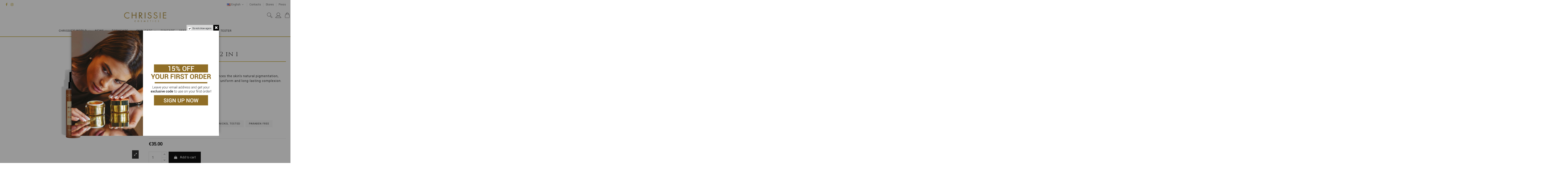

--- FILE ---
content_type: text/html; charset=utf-8
request_url: https://chrissiecosmetics.com/en/suncare/204-tan-accellerator-2-in-1.html
body_size: 25521
content:
<!doctype html>
<html lang="en">

<head>
    
        
  <meta charset="utf-8">


  <meta http-equiv="x-ua-compatible" content="ie=edge">



  


  


  <title>Tan Accellerator 2 in 1 | Chrissie Cosmetics</title>
  
    <script data-keepinline="true">
    var ajaxGetProductUrl = '//chrissiecosmetics.com/en/module/cdc_googletagmanager/async?obj=cart-action';

/* datalayer */
dataLayer = window.dataLayer || [];
dataLayer.push({"pageCategory":"product","ecommerce":{"currencyCode":"EUR","detail":{"products":[{"name":"Tan Accellerator 2 in 1","id":"003135","reference":"003135","price":"35","category":"Suncare","link":"tan-accellerator-2-in-1","price_tax_exc":"28.69","wholesale_price":"0"}]}}});
/* call to GTM Tag */
(function(w,d,s,l,i){w[l]=w[l]||[];w[l].push({'gtm.start':
new Date().getTime(),event:'gtm.js'});var f=d.getElementsByTagName(s)[0],
j=d.createElement(s),dl=l!='dataLayer'?'&l='+l:'';j.async=true;j.src=
'https://www.googletagmanager.com/gtm.js?id='+i+dl;f.parentNode.insertBefore(j,f);
})(window,document,'script','dataLayer','GTM-NQQL3C4Z');

/* async call to avoid cache system for dynamic data */
var cdcgtmreq = new XMLHttpRequest();
cdcgtmreq.onreadystatechange = function() {
    if (cdcgtmreq.readyState == XMLHttpRequest.DONE ) {
        if (cdcgtmreq.status == 200) {
          	var datalayerJs = cdcgtmreq.responseText;
            try {
                var datalayerObj = JSON.parse(datalayerJs);
                dataLayer = dataLayer || [];
                dataLayer.push(datalayerObj);
            } catch(e) {
               console.log("[CDCGTM] error while parsing json");
            }

                    }
        dataLayer.push({
          'event': 'datalayer_ready'
        });
    }
};
cdcgtmreq.open("GET", "//chrissiecosmetics.com/en/module/cdc_googletagmanager/async?obj=user" /*+ "?" + new Date().getTime()*/, true);
cdcgtmreq.setRequestHeader('X-Requested-With', 'XMLHttpRequest');
cdcgtmreq.send();
</script>
  
  
    
  
  <meta name="description" content="Invisible water tan accelerator spray. Enhances the skin&#039;s natural pigmentation, regardless of sun exposure, for an intense, uniform and long-lasting complexion.">
  <meta name="keywords" content="">
    
      <link rel="canonical" href="https://chrissiecosmetics.com/en/suncare/204-tan-accellerator-2-in-1.html">
    

  
          <link rel="alternate" href="https://chrissiecosmetics.com/it/suncare/204-tan-accellerator-2-in-1.html" hreflang="it">
            <link rel="alternate" href="https://chrissiecosmetics.com/it/suncare/204-tan-accellerator-2-in-1.html" hreflang="x-default">
                <link rel="alternate" href="https://chrissiecosmetics.com/en/suncare/204-tan-accellerator-2-in-1.html" hreflang="en-us">
            

  
    <script type="application/ld+json">
  {
    "@context": "https://schema.org",
    "@id": "#store-organization",
    "@type": "Organization",
    "name" : "Chrissie Cosmetics",
    "url" : "https://chrissiecosmetics.com/en/",
          "logo": {
        "@type": "ImageObject",
        "url":"https://chrissiecosmetics.com/img/logo-1641573932.jpg"
      }
      }
</script>

<script type="application/ld+json">
  {
    "@context": "https://schema.org",
    "@type": "WebPage",
    "isPartOf": {
      "@type": "WebSite",
      "url":  "https://chrissiecosmetics.com/en/",
      "name": "Chrissie Cosmetics"
    },
    "name": "Tan Accellerator 2 in 1 | Chrissie Cosmetics",
    "url":  "https://chrissiecosmetics.com/en/suncare/204-tan-accellerator-2-in-1.html"
  }
</script>


  <script type="application/ld+json">
    {
      "@context": "https://schema.org",
      "@type": "BreadcrumbList",
      "itemListElement": [
                  {
            "@type": "ListItem",
            "position": 1,
            "name": "Home",
            "item": "https://chrissiecosmetics.com/en/"
          },              {
            "@type": "ListItem",
            "position": 2,
            "name": "Suncare",
            "item": "https://chrissiecosmetics.com/en/5-suncare"
          },              {
            "@type": "ListItem",
            "position": 3,
            "name": "Tan Accellerator 2 in 1",
            "item": "https://chrissiecosmetics.com/en/suncare/204-tan-accellerator-2-in-1.html"
          }          ]
    }
  </script>


  

  
    <script type="application/ld+json">
  {
    "@context": "https://schema.org/",
    "@type": "Product",
    "@id": "#product-snippet-id",
    "name": "Tan Accellerator 2 in 1",
    "description": "Invisible water tan accelerator spray. Enhances the skin&#039;s natural pigmentation, regardless of sun exposure, for an intense, uniform and long-lasting complexion.",
    "category": "Suncare",
    "image" :"https://chrissiecosmetics.com/162-home_default/tan-accellerator-2-in-1.jpg",    "sku": "003135",
    "mpn": "003135"
    ,"gtin13": "8057158071583"
        ,
    "brand": {
      "@type": "Brand",
      "name": "Chrissie Cosmetics"
    }
                ,
    "offers": {
      "@type": "Offer",
      "priceCurrency": "EUR",
      "name": "Tan Accellerator 2 in 1",
      "price": "35",
      "url": "https://chrissiecosmetics.com/en/suncare/204-tan-accellerator-2-in-1.html",
      "priceValidUntil": "2026-02-08",
              "image": ["https://chrissiecosmetics.com/162-thickbox_default/tan-accellerator-2-in-1.jpg"],
            "sku": "003135",
      "mpn": "003135",
      "gtin13": "8057158071583",              "availability": "https://schema.org/InStock",
      "seller": {
        "@type": "Organization",
        "name": "Chrissie Cosmetics"
      }
    }
      }
</script>


  
    
  



    <meta property="og:type" content="product">
    <meta property="og:url" content="https://chrissiecosmetics.com/en/suncare/204-tan-accellerator-2-in-1.html">
    <meta property="og:title" content="Tan Accellerator 2 in 1 | Chrissie Cosmetics">
    <meta property="og:site_name" content="Chrissie Cosmetics">
    <meta property="og:description" content="Invisible water tan accelerator spray. Enhances the skin&#039;s natural pigmentation, regardless of sun exposure, for an intense, uniform and long-lasting complexion.">
    <meta property="og:image" content="https://chrissiecosmetics.com/162-thickbox_default/tan-accellerator-2-in-1.jpg">
    <meta property="og:image:width" content="1100">
    <meta property="og:image:height" content="1422">





      <meta name="viewport" content="initial-scale=1,user-scalable=no,maximum-scale=1,width=device-width">
  




  <link rel="icon" type="image/vnd.microsoft.icon" href="https://chrissiecosmetics.com/img/favicon.ico?1643646320">
  <link rel="shortcut icon" type="image/x-icon" href="https://chrissiecosmetics.com/img/favicon.ico?1643646320">
    




    <link rel="stylesheet" href="https://chrissiecosmetics.com/themes/warehousechild/assets/cache/theme-5d4d3f827.css" type="text/css" media="all">
<link
        class="fb_css"
        rel="stylesheet"
        href="https://cdn.jsdelivr.net/npm/@fancyapps/ui@4.0/dist/fancybox.css"
/>




<link rel="preload" as="font"
      href="/themes/warehousechild/assets/css/font-awesome/fonts/fontawesome-webfont.woff?v=4.7.0"
      type="font/woff" crossorigin="anonymous">
<link rel="preload" as="font"
      href="/themes/warehousechild/assets/css/font-awesome/fonts/fontawesome-webfont.woff2?v=4.7.0"
      type="font/woff2" crossorigin="anonymous">


<link  rel="preload stylesheet"  as="style" href="/themes/warehousechild/assets/css/font-awesome/css/font-awesome-preload.css"
       type="text/css" crossorigin="anonymous">

<link rel="preconnect" href="https://fonts.googleapis.com">
<link rel="preconnect" href="https://fonts.gstatic.com" crossorigin>
<link href="https://fonts.googleapis.com/css2?family=Cinzel&display=swap" rel="stylesheet">

<link rel="stylesheet" href="/themes/warehousechild/s99_style.css" type="text/css" media="all">



  

  <script>
        var ASPath = "\/modules\/pm_advancedsearch4\/";
        var ASSearchUrl = "https:\/\/chrissiecosmetics.com\/en\/module\/pm_advancedsearch4\/advancedsearch4";
        var as4_orderBySalesAsc = "Sales: Lower first";
        var as4_orderBySalesDesc = "Sales: Highest first";
        var elementorFrontendConfig = {"isEditMode":"","stretchedSectionContainer":"","instagramToken":false,"is_rtl":false,"ajax_csfr_token_url":"https:\/\/chrissiecosmetics.com\/en\/module\/iqitelementor\/Actions?process=handleCsfrToken&ajax=1"};
        var iqitTheme = {"rm_sticky":"0","rm_breakpoint":0,"op_preloader":"0","cart_style":"floating","cart_confirmation":"modal","h_layout":"3","f_fixed":"","f_layout":"1","h_absolute":"0","h_sticky":"header","hw_width":"inherit","hm_submenu_width":"fullwidth-background","h_search_type":"full","pl_lazyload":true,"pl_infinity":false,"pl_rollover":true,"pl_crsl_autoplay":false,"pl_slider_ld":5,"pl_slider_d":4,"pl_slider_t":3,"pl_slider_p":2,"pp_thumbs":"bottom","pp_zoom":"inner","pp_image_layout":"carousel","pp_tabs":"tabh","pl_grid_qty":false};
        var iqitfdc_from = 50;
        var iqitmegamenu = {"sticky":"false","containerSelector":"#wrapper > .container"};
        var iqitpopup = {"time":1,"name":"iqitpopup_4925","delay":2500};
        var is_store_selction = false;
        var placeholder_label = "Start typing here";
        var prestashop = {"cart":{"products":[],"totals":{"total":{"type":"total","label":"Total","amount":0,"value":"\u20ac0.00"},"total_including_tax":{"type":"total","label":"Total (tax incl.)","amount":0,"value":"\u20ac0.00"},"total_excluding_tax":{"type":"total","label":"Total (tax excl.)","amount":0,"value":"\u20ac0.00"}},"subtotals":{"products":{"type":"products","label":"Subtotal","amount":0,"value":"\u20ac0.00"},"discounts":null,"shipping":{"type":"shipping","label":"Shipping","amount":0,"value":""},"tax":null},"products_count":0,"summary_string":"0 items","vouchers":{"allowed":1,"added":[]},"discounts":[],"minimalPurchase":0,"minimalPurchaseRequired":""},"currency":{"id":1,"name":"Euro","iso_code":"EUR","iso_code_num":"978","sign":"\u20ac"},"customer":{"lastname":null,"firstname":null,"email":null,"birthday":null,"newsletter":null,"newsletter_date_add":null,"optin":null,"website":null,"company":null,"siret":null,"ape":null,"is_logged":false,"gender":{"type":null,"name":null},"addresses":[]},"language":{"name":"English (English)","iso_code":"en","locale":"en-US","language_code":"en-us","is_rtl":"0","date_format_lite":"m\/d\/Y","date_format_full":"m\/d\/Y H:i:s","id":2},"page":{"title":"","canonical":"https:\/\/chrissiecosmetics.com\/en\/suncare\/204-tan-accellerator-2-in-1.html","meta":{"title":"Tan Accellerator 2 in 1 | Chrissie Cosmetics","description":"Invisible water tan accelerator spray. Enhances the skin's natural pigmentation, regardless of sun exposure, for an intense, uniform and long-lasting complexion.","keywords":"","robots":"index"},"page_name":"product","body_classes":{"lang-en":true,"lang-rtl":false,"country-IT":true,"currency-EUR":true,"layout-full-width":true,"page-product":true,"tax-display-enabled":true,"product-id-204":true,"product-Tan Accellerator 2 in 1":true,"product-id-category-5":true,"product-id-manufacturer-0":true,"product-id-supplier-1":true,"product-available-for-order":true},"admin_notifications":[]},"shop":{"name":"Chrissie Cosmetics","logo":"https:\/\/chrissiecosmetics.com\/img\/logo-1641573932.jpg","stores_icon":"https:\/\/chrissiecosmetics.com\/img\/logo_stores.png","favicon":"https:\/\/chrissiecosmetics.com\/img\/favicon.ico"},"urls":{"base_url":"https:\/\/chrissiecosmetics.com\/","current_url":"https:\/\/chrissiecosmetics.com\/en\/suncare\/204-tan-accellerator-2-in-1.html","shop_domain_url":"https:\/\/chrissiecosmetics.com","img_ps_url":"https:\/\/chrissiecosmetics.com\/img\/","img_cat_url":"https:\/\/chrissiecosmetics.com\/img\/c\/","img_lang_url":"https:\/\/chrissiecosmetics.com\/img\/l\/","img_prod_url":"https:\/\/chrissiecosmetics.com\/img\/p\/","img_manu_url":"https:\/\/chrissiecosmetics.com\/img\/m\/","img_sup_url":"https:\/\/chrissiecosmetics.com\/img\/su\/","img_ship_url":"https:\/\/chrissiecosmetics.com\/img\/s\/","img_store_url":"https:\/\/chrissiecosmetics.com\/img\/st\/","img_col_url":"https:\/\/chrissiecosmetics.com\/img\/co\/","img_url":"https:\/\/chrissiecosmetics.com\/themes\/warehousechild\/assets\/img\/","css_url":"https:\/\/chrissiecosmetics.com\/themes\/warehousechild\/assets\/css\/","js_url":"https:\/\/chrissiecosmetics.com\/themes\/warehousechild\/assets\/js\/","pic_url":"https:\/\/chrissiecosmetics.com\/upload\/","pages":{"address":"https:\/\/chrissiecosmetics.com\/en\/indirizzo","addresses":"https:\/\/chrissiecosmetics.com\/en\/indirizzi","authentication":"https:\/\/chrissiecosmetics.com\/en\/login","cart":"https:\/\/chrissiecosmetics.com\/en\/carrello","category":"https:\/\/chrissiecosmetics.com\/en\/index.php?controller=category","cms":"https:\/\/chrissiecosmetics.com\/en\/index.php?controller=cms","contact":"https:\/\/chrissiecosmetics.com\/en\/contacts","discount":"https:\/\/chrissiecosmetics.com\/en\/buoni-sconto","guest_tracking":"https:\/\/chrissiecosmetics.com\/en\/tracciatura-ospite","history":"https:\/\/chrissiecosmetics.com\/en\/cronologia-ordini","identity":"https:\/\/chrissiecosmetics.com\/en\/dati-personali","index":"https:\/\/chrissiecosmetics.com\/en\/","my_account":"https:\/\/chrissiecosmetics.com\/en\/account","order_confirmation":"https:\/\/chrissiecosmetics.com\/en\/conferma-ordine","order_detail":"https:\/\/chrissiecosmetics.com\/en\/index.php?controller=order-detail","order_follow":"https:\/\/chrissiecosmetics.com\/en\/segui-ordine","order":"https:\/\/chrissiecosmetics.com\/en\/ordine","order_return":"https:\/\/chrissiecosmetics.com\/en\/index.php?controller=order-return","order_slip":"https:\/\/chrissiecosmetics.com\/en\/buono-ordine","pagenotfound":"https:\/\/chrissiecosmetics.com\/en\/pagina-non-trovata","password":"https:\/\/chrissiecosmetics.com\/en\/recupero-password","pdf_invoice":"https:\/\/chrissiecosmetics.com\/en\/index.php?controller=pdf-invoice","pdf_order_return":"https:\/\/chrissiecosmetics.com\/en\/index.php?controller=pdf-order-return","pdf_order_slip":"https:\/\/chrissiecosmetics.com\/en\/index.php?controller=pdf-order-slip","prices_drop":"https:\/\/chrissiecosmetics.com\/en\/offerte","product":"https:\/\/chrissiecosmetics.com\/en\/index.php?controller=product","search":"https:\/\/chrissiecosmetics.com\/en\/ricerca","sitemap":"https:\/\/chrissiecosmetics.com\/en\/mappa-del-sito","stores":"https:\/\/chrissiecosmetics.com\/en\/negozi","supplier":"https:\/\/chrissiecosmetics.com\/en\/fornitori","register":"https:\/\/chrissiecosmetics.com\/en\/login?create_account=1","order_login":"https:\/\/chrissiecosmetics.com\/en\/ordine?login=1"},"alternative_langs":{"it":"https:\/\/chrissiecosmetics.com\/it\/suncare\/204-tan-accellerator-2-in-1.html","en-us":"https:\/\/chrissiecosmetics.com\/en\/suncare\/204-tan-accellerator-2-in-1.html"},"theme_assets":"\/themes\/warehousechild\/assets\/","actions":{"logout":"https:\/\/chrissiecosmetics.com\/en\/?mylogout="},"no_picture_image":{"bySize":{"small_default":{"url":"https:\/\/chrissiecosmetics.com\/img\/p\/en-default-small_default.jpg","width":98,"height":127},"cart_default":{"url":"https:\/\/chrissiecosmetics.com\/img\/p\/en-default-cart_default.jpg","width":125,"height":162},"home_default":{"url":"https:\/\/chrissiecosmetics.com\/img\/p\/en-default-home_default.jpg","width":236,"height":305},"large_default":{"url":"https:\/\/chrissiecosmetics.com\/img\/p\/en-default-large_default.jpg","width":381,"height":492},"medium_default":{"url":"https:\/\/chrissiecosmetics.com\/img\/p\/en-default-medium_default.jpg","width":452,"height":584},"thickbox_default":{"url":"https:\/\/chrissiecosmetics.com\/img\/p\/en-default-thickbox_default.jpg","width":1100,"height":1422}},"small":{"url":"https:\/\/chrissiecosmetics.com\/img\/p\/en-default-small_default.jpg","width":98,"height":127},"medium":{"url":"https:\/\/chrissiecosmetics.com\/img\/p\/en-default-large_default.jpg","width":381,"height":492},"large":{"url":"https:\/\/chrissiecosmetics.com\/img\/p\/en-default-thickbox_default.jpg","width":1100,"height":1422},"legend":""}},"configuration":{"display_taxes_label":true,"display_prices_tax_incl":true,"is_catalog":false,"show_prices":true,"opt_in":{"partner":true},"quantity_discount":{"type":"discount","label":"Unit discount"},"voucher_enabled":1,"return_enabled":0},"field_required":[],"breadcrumb":{"links":[{"title":"Home","url":"https:\/\/chrissiecosmetics.com\/en\/"},{"title":"Suncare","url":"https:\/\/chrissiecosmetics.com\/en\/5-suncare"},{"title":"Tan Accellerator 2 in 1","url":"https:\/\/chrissiecosmetics.com\/en\/suncare\/204-tan-accellerator-2-in-1.html"}],"count":3},"link":{"protocol_link":"https:\/\/","protocol_content":"https:\/\/"},"time":1769227034,"static_token":"8d863433b7ae7b9d16d17bcc20afe523","token":"7ad6b5c532e3688b708b6064d3f6ee5b","debug":false};
        var psemailsubscription_subscription = "https:\/\/chrissiecosmetics.com\/en\/module\/ps_emailsubscription\/subscription";
        var search_url = "https:\/\/chrissiecosmetics.com\/en\/find-product";
      </script>
<script class="fb_js" src="https://cdn.jsdelivr.net/npm/@fancyapps/ui@4.0/dist/fancybox.umd.js"></script>



  <!-- MAGIC360 HEADERS START -->
<!-- Magic 360 Prestashop module version v5.9.25 [v1.6.91:v4.6.12] -->
<script type="text/javascript">window["mgctlbx$Pltm"] = "Prestashop";</script>
<link type="text/css" href="/modules/magic360/views/css/magic360.css" rel="stylesheet" media="screen" />
<link type="text/css" href="/modules/magic360/views/css/magic360.module.css" rel="stylesheet" media="screen" />
<script type="text/javascript" src="/modules/magic360/views/js/magic360.js"></script>
<script type="text/javascript">
	Magic360Options = {
		'rows':1,
		'columns':36,
		'magnify':true,
		'magnifier-width':'80%',
		'magnifier-shape':'inner',
		'fullscreen':true,
		'spin':'drag',
		'autospin-direction':'clockwise',
		'sensitivityX':50,
		'sensitivityY':50,
		'mousewheel-step':1,
		'autospin-speed':3600,
		'smoothing':true,
		'autospin':'once',
		'autospin-start':'load,hover',
		'autospin-stop':'click',
		'initialize-on':'load',
		'start-column':1,
		'start-row':'auto',
		'loop-column':true,
		'loop-row':false,
		'reverse-column':false,
		'reverse-row':false,
		'column-increment':1,
		'row-increment':1,
		'hint':true
	}
</script>
<script type="text/javascript">
	Magic360Lang = {
		'loading-text':'Loading...',
		'fullscreen-loading-text':'Loading large spin...',
		'hint-text':'Drag to spin',
		'mobile-hint-text':'Swipe to spin'
	}
</script>

<script type="text/javascript">


</script><!-- MAGIC360 HEADERS END -->
<script type="text/javascript" data-keepinline="true">
    // instantiate object
    var oGsr = {};
    var bt_msgs = {"delay":"You have not filled out a numeric for delay option","fbId":"You have not filled out a numeric for Facebook App ID option","fbsecret":"You have not filled out Facebook App Secret option","reviewDate":"You have not filled out the review's date","title":"You have not filled out the title","comment":"You have not filled out the comment","report":"You have not filled out the report comment","rating":"You have not selected the rating for the review","checkreview":"You have not selected one review","email":"You have not filled out your email","status":"You didn't select any status","vouchercode":"You have not filled out the voucher code","voucheramount":"You have left 0 as value for voucher's value","voucherminimum":"Minimum amount is not a numeric","vouchermaximum":"Maximum quantity is not a numeric","vouchervalidity":"You have left 0 as value for voucher's validity","importMatching":"You have not filled the number of columns out","reviewModerationTxt":{"1":"You have not filled out your legal text for using a moderation with language Italiano (Italian). Click on the language drop-down list in order to fill out the correct language field(s).","2":"You have not filled out your legal text for using a moderation with language English (English). Click on the language drop-down list in order to fill out the correct language field(s)."},"reviewModifyTxt":{"1":"You have not filled out your legal text for using a review modification tool with language Italiano (Italian). Click on the language drop-down list in order to fill out the correct language field(s).","2":"You have not filled out your legal text for using a review modification tool with language English (English). Click on the language drop-down list in order to fill out the correct language field(s)."},"emailTitle":{"1":"You have not filled out your title or text with language Italiano (Italian). Click on the language drop-down list in order to fill out the correct language field(s).","2":"You have not filled out your title or text with language English (English). Click on the language drop-down list in order to fill out the correct language field(s)."},"emaillCategory":{"1":"You have not filled out your category label with language Italiano (Italian). Click on the language drop-down list in order to fill out the correct language field(s).","2":"You have not filled out your category label with language English (English). Click on the language drop-down list in order to fill out the correct language field(s)."},"emaillProduct":{"1":"You have not filled out your product label with language Italiano (Italian). Click on the language drop-down list in order to fill out the correct language field(s).","2":"You have not filled out your product label with language English (English). Click on the language drop-down list in order to fill out the correct language field(s)."},"emaillSentence":{"1":"You have not filled out your custom body sentence with language Italiano (Italian). Click on the language drop-down list in order to fill out the correct language field(s).","2":"You have not filled out your custom body sentence with language English (English). Click on the language drop-down list in order to fill out the correct language field(s)."}};
    var bt_sImgUrl = '/modules/gsnippetsreviews/views/img/';
    var bt_sWebService = '/modules/gsnippetsreviews/ws-gsnippetsreviews.php?bt_token=3fdf871f2d73a99a5cc5b70623982830';
    var sGsrModuleName = 'gsr';
    var bt_aFancyReviewForm = {};
    var bt_aFancyReviewTabForm = {};
    var bt_oScrollTo = {};
    bt_oScrollTo.execute = false;
    var bt_oUseSocialButton = {};
    bt_oUseSocialButton.run = false;
    var bt_oActivateReviewTab = {};
    bt_oActivateReviewTab.run = false;
    var bt_oDeactivateReviewTab = {};
    bt_oDeactivateReviewTab.run = false;
    var bt_aReviewReport = new Array();
    var bt_oCallback = {};
    bt_oCallback.run = false;
    var bt_aStarsRating = new Array();
    var bt_oBxSlider = {};
    bt_oBxSlider.run = false;
</script><script type="text/javascript" src="https://maps.googleapis.com/maps/api/js?key=AIzaSyDocrqo6-9B1neMGvIsZ-eGmLUZ36AuYlg&region=IT"></script>
<script type="text/javascript">
    // <![CDATA[
    var map;
    var infoWindow;
    var markers = [];
    var maxDate = "2026-02-28";
    var calYear = parseInt("2026");
    var prevNav = '<i class="material-icons">keyboard_arrow_left</i>';
    var nextNav = '<i class="material-icons">keyboard_arrow_right</i>';
    var locationSelect = document.getElementById('locationSelect');
    var defaultLat = '43.976348800046';
    var defaultLong = '12.471483200003';
    var default_store = '1';
    var sl_carrier = '168';
    var defaultZoom = 4;
    var hasStoreIcon = '1';
    var distance_unit = 'km';
    var img_store_dir = '/img/st/';
    var img_ps_dir = 'https://chrissiecosmetics.com/img/';
    var searchUrl = 'https://chrissiecosmetics.com/en/storefinder';
    var logo_store = 'logo_stores.png';
    var autolocateUser = 0;
    var CurrentUrl = 'chrissiecosmetics.com/en/suncare/204-tan-accellerator-2-in-1.html';
    CurrentUrl = location.search.split('goforstore=')[1];
    var search_link = "https://chrissiecosmetics.com/en/ricerca";
    var FMESL_STORE_EMAIL = parseInt("0");
    var FMESL_STORE_FAX = parseInt("0");
    var FMESL_STORE_NOTE = parseInt("0");
    var FMESL_STORE_GLOBAL_ICON = parseInt("1");
    var FMESL_LAYOUT_THEME = parseInt("0");
    var FMESL_MAP_LINK = parseInt("0");
    var FMESL_PICKUP_STORE = parseInt("0");
    var FMESL_PICKUP_DATE = parseInt("0");
    var st_page = "product";
    var locale = "en";
    var preselectedPickupTime = "";
    var preselectedPickupDate = "";

    // multilingual labels
    var translation_1 = 'No stores were found. Please try selecting a wider radius.';
    var translation_2 = 'store found -- see details:';
    var translation_3 = 'stores found -- view all results:';
    var translation_4 = 'Phone:';
    var translation_5 = 'Get directions';
    var translation_6 = 'Not found';
    var translation_7 = 'Email:';
    var translation_8 = 'Fax:';
    var translation_9 = 'Note:';
    var translation_10 = 'Distance:';
    var translation_11 = 'View';
    var translation_01 = 'Unable to find your location';
    var translation_02 = 'Permission denied';
    var translation_03 = 'Your location unknown';
    var translation_04 = 'Timeout error';
    var translation_05 = 'Location detection not supported in browser';
    var translation_06 = 'Your current Location';
    var translation_07 = 'You are near this location';
    var translation_store_sel = 'Select Store';
    var available_date_label = 'Available Dates';
    var disabled_date_label = 'Unavailable Dates';
    var invalid_pickupdate_label = 'Please enter a valid date.';
    var invalid_pickuptime_label = 'Please enter a valid time.';
    var store_page_error_label = 'Please select a pickup store.';
    //]]>
</script>

    <!-- Pixel Plus: Add missing OG microdata -->
                        <meta property="og:locale" content="en_US"/>
                                <meta property="product:retailer_item_id" content="204"/>
                                <meta property="product:item_group_id" content="204"/>
                                <meta property="product:condition" content="new"/>
                                <meta property="product:availability" content="in stock"/>
                                <meta property="brand" content="Chrissie Cosmetics"/>
                                <meta property="product:category" content="0"/>
                <!--  -->
    <!-- End Pixel Plus: Add missing OG microdata -->
<script type="text/javascript">
var _iub = _iub || [];
_iub.csConfiguration = {"floatingPreferencesButtonDisplay":"anchored-center-left""enableTcf":true, "priorConsent":true,"consentOnContinuedBrowsing":false,"perPurposeConsent":true,"whitelabel":false,"lang":"en","siteId":2147960,"cookiePolicyId":28791147, "perPurposeConsent":true, "purposes":"1,2,3,4,5", "banner":{ "acceptButtonDisplay":true,"customizeButtonDisplay":true,"acceptButtonColor":"#B59D52","acceptButtonCaptionColor":"white","customizeButtonColor":"#212121","customizeButtonCaptionColor":"white","rejectButtonDisplay":true,"rejectButtonColor":"#6b6b6b","rejectButtonCaptionColor":"white","listPurposes":true,"position":"float-top-center","textColor":"white","backgroundColor":"#000001" },
"callback": {
            onPreferenceExpressedOrNotNeeded: function(preference) {
                dataLayer.push({
                    iubenda_ccpa_opted_out: _iub.cs.api.isCcpaOptedOut()
                });
                if (!preference) {
                    dataLayer.push({
                        event: "iubenda_preference_not_needed"
                    });
                } else {
                    if (preference.consent === true) {
                        dataLayer.push({
                            event: "iubenda_consent_given"
                        });
                    } else if (preference.consent === false) {
                        dataLayer.push({
                            event: "iubenda_consent_rejected"
                        });
                    } else if (preference.purposes) {
                        for (var purposeId in preference.purposes) {
                            if (preference.purposes[purposeId]) {
                                dataLayer.push({
                                    event: "iubenda_consent_given_purpose_" + purposeId
                                });
                            }
                        }
                    }
                }
            }
        }
    };
</script>
<script src="//cdn.iubenda.com/cs/ccpa/stub.js"></script>
<script type="text/javascript" src="//cdn.iubenda.com/cs/tcf/stub-v2.js"></script>
<script type="text/javascript" src="//cdn.iubenda.com/cs/iubenda_cs.js" charset="UTF-8" async=""></script>
			<script type='text/javascript'>
				var iCallback = function(){};

				if('callback' in _iub.csConfiguration) {
					if('onConsentGiven' in _iub.csConfiguration.callback) iCallback = _iub.csConfiguration.callback.onConsentGiven;

					_iub.csConfiguration.callback.onConsentGiven = function() {
						iCallback();

						jQuery('noscript._no_script_iub').each(function (a, b) { var el = jQuery(b); el.after(el.html()); });
					};
				};
			</script><script type="text/javascript">
var sp_link_base ='https://chrissiecosmetics.com';
</script>

<script type="text/javascript">
function renderDataAjax(jsonData)
{
    for (var key in jsonData) {
	    if(key=='java_script')
        {
            $('body').append(jsonData[key]);
        }
        else
            if($('#ets_speed_dy_'+key).length)
              $('#ets_speed_dy_'+key).replaceWith(jsonData[key]);  
    }
    if($('#header .shopping_cart').length && $('#header .cart_block').length)
    {
        var shopping_cart = new HoverWatcher('#header .shopping_cart');
        var cart_block = new HoverWatcher('#header .cart_block');
        $("#header .shopping_cart a:first").live("hover",
            function(){
    			if (ajaxCart.nb_total_products > 0 || parseInt($('.ajax_cart_quantity').html()) > 0)
    				$("#header .cart_block").stop(true, true).slideDown(450);
    		},
    		function(){
    			setTimeout(function(){
    				if (!shopping_cart.isHoveringOver() && !cart_block.isHoveringOver())
    					$("#header .cart_block").stop(true, true).slideUp(450);
    			}, 200);
    		}
        );
    }
    if(typeof jsonData.custom_js!== undefined && jsonData.custom_js)
        $('head').append('<script src="'+sp_link_base+'/modules/ets_superspeed/views/js/script_custom.js"></javascript');
}
</script>

<style>
.layered_filter_ul .radio,.layered_filter_ul .checkbox {
    display: inline-block;
}
.ets_speed_dynamic_hook .cart-products-count{
    display:none!important;
}
.ets_speed_dynamic_hook .ajax_cart_quantity ,.ets_speed_dynamic_hook .ajax_cart_product_txt,.ets_speed_dynamic_hook .ajax_cart_product_txt_s{
    display:none!important;
}
.ets_speed_dynamic_hook .shopping_cart > a:first-child:after {
    display:none!important;
}
</style>


    
            <meta property="product:pretax_price:amount" content="28.688525">
        <meta property="product:pretax_price:currency" content="EUR">
        <meta property="product:price:amount" content="35">
        <meta property="product:price:currency" content="EUR">
        
    

    </head>

<body id="product" class="lang-en country-it currency-eur layout-full-width page-product tax-display-enabled product-id-204 product-tan-accellerator-2-in-1 product-id-category-5 product-id-manufacturer-0 product-id-supplier-1 product-available-for-order body-desktop-header-style-w-3">


    




    <!-- Google Tag Manager (noscript) -->
<noscript><iframe src="https://www.googletagmanager.com/ns.html?id=GTM-NQQL3C4Z"
height="0" width="0" style="display:none;visibility:hidden"></iframe></noscript>
<!-- End Google Tag Manager (noscript) -->



<main id="main-page-content"  >
    
            

    <header id="header" class="desktop-header-style-w-3">
        
            
            <!-- <div class="header-banner"> -->
        
          <!-- banner Black Friday -->
        <!-- <div id="banner_bf22">
            <h2>BLACK FRIDAY | 30% DISCOUNT</h2>
            <div class="scroller">
                <ul>
                    <li><strong>1</strong> Add the products to the shopping cart</li>
                    <li><strong>2</strong> When you reach €59, you will see applied the discount</li>
                    <li><strong>3</strong> Complete the purchase by following the instruction</li>
                </ul>
            </div>
        </div> -->
          <!-- banner Black Friday - END -->
        <!-- </div> -->
    



            <nav class="header-nav">
        <div class="container">
    
        <div class="row justify-content-between">
            <div class="col col-auto col-md left-nav">
                 <div class="d-inline-block"> 

<ul class="social-links _topbar" itemscope itemtype="https://schema.org/Organization" itemid="#store-organization">
    <li class="facebook"><a itemprop="sameAs" href="https://www.facebook.com/chrissiecosmetics" target="_blank" rel="noreferrer noopener"><i class="fa fa-facebook fa-fw" aria-hidden="true"></i></a></li>  <li class="twitter"><a itemprop="sameAs" href="twitter url" target="_blank" rel="noreferrer noopener"><i class="fa fa-twitter fa-fw" aria-hidden="true"></i></a></li>  <li class="instagram"><a itemprop="sameAs" href="https://www.instagram.com/chrissie.cosmetics.official/" target="_blank" rel="noreferrer noopener"><i class="fa fa-instagram fa-fw" aria-hidden="true"></i></a></li>  <li class="google"><a itemprop="sameAs" href="google url" target="_blank" rel="noreferrer noopener"><i class="fa fa-google-plus fa-fw" aria-hidden="true"></i></a></li>  <li class="pinterest"><a itemprop="sameAs" href="pintrest url" target="_blank" rel="noreferrer noopener"><i class="fa fa-pinterest-p fa-fw" aria-hidden="true"></i></a></li>  <li class="youtube"><a href="youtube url" target="_blank" rel="noreferrer noopener"><i class="fa fa-youtube fa-fw" aria-hidden="true"></i></a></li>  <li class="vimeo"><a itemprop="sameAs" href="vimeo url" target="_blank" rel="noreferrer noopener"><i class="fa fa-vimeo fa-fw" aria-hidden="true"></i></a></li>  </ul>

 </div>                 
            </div>
            <div class="col col-auto center-nav text-center">
                
             </div>
            <div class="col col-auto col-md right-nav text-right">
                

<div id="language_selector" class="d-inline-block">
    <div class="language-selector-wrapper d-inline-block">
        <div class="language-selector dropdown js-dropdown">
            <a class="expand-more" data-toggle="dropdown" data-iso-code="en"><img width="16" height="11" src="https://chrissiecosmetics.com/img/l/2.jpg" alt="English" class="img-fluid lang-flag" /> English <i class="fa fa-angle-down fa-fw" aria-hidden="true"></i></a>
            <div class="dropdown-menu">
                <ul>
                                            <li >
                            <a href="https://chrissiecosmetics.com/it/suncare/204-tan-accellerator-2-in-1.html" rel="alternate" hreflang="it"
                               class="dropdown-item"><img width="16" height="11" src="https://chrissiecosmetics.com/img/l/1.jpg" alt="Italiano" class="img-fluid lang-flag"  data-iso-code="it"/> Italiano</a>
                        </li>
                                            <li  class="current" >
                            <a href="https://chrissiecosmetics.com/en/suncare/204-tan-accellerator-2-in-1.html" rel="alternate" hreflang="en"
                               class="dropdown-item"><img width="16" height="11" src="https://chrissiecosmetics.com/img/l/2.jpg" alt="English" class="img-fluid lang-flag"  data-iso-code="en"/> English</a>
                        </li>
                                    </ul>
            </div>
        </div>
    </div>
</div>
            <div class="block-iqitlinksmanager block-iqitlinksmanager-3 block-links-inline d-inline-block">
            <ul>
                                                            <li>
                            <a
                                    href="https://chrissiecosmetics.com/en/contacts"
                                    title="Support for info and contacts for Chrissie Cosmetics"                                                                >
                                Contacts
                            </a>
                        </li>
                                                                                <li>
                            <a
                                    href="https://chrissiecosmetics.com/en/negozi"
                                                                                                    >
                                Stores
                            </a>
                        </li>
                                                                                <li>
                            <a
                                    href="https://chrissiecosmetics.com/en/cosmetics/27-press"
                                    title=""                                                                >
                                Press
                            </a>
                        </li>
                                                </ul>
        </div>
    
             </div>
        </div>

                        </div>
            </nav>
        



<div id="desktop-header" class="desktop-header-style-3">
    
            
<div class="header-top">
    <div id="desktop-header-container" class="container">
        <div class="row align-items-center">
                            <div class="col col-auto col-header-left">
                    <div id="desktop_logo">
                        
  <a href="https://chrissiecosmetics.com/en/">
    <img class="logo img-fluid"
         src="https://chrissiecosmetics.com/img/logo-1641573932.jpg"
                  alt="Chrissie Cosmetics"
         width="272"
         height="90"
    >
  </a>

                    </div>
                    
                </div>
                <div class="col col-header-center">
                                        
                </div>
                        <div class="col col-auto col-header-right">
                <div class="row no-gutters justify-content-end">
                                            <div id="header-search-btn" class="col col-auto header-btn-w header-search-btn-w">
    <a data-toggle="dropdown" id="header-search-btn-drop"  class="header-btn header-search-btn" data-display="static">
        <i class="fa fa-search fa-fw icon" aria-hidden="true"></i>
        <span class="title">Search</span>
    </a>
        <div class="dropdown-menu-custom  dropdown-menu">
        <div class="dropdown-content modal-backdrop fullscreen-search">
            
<!-- Block search module TOP -->
<div id="search_widget" class="search-widget" data-search-controller-url="https://chrissiecosmetics.com/en/module/iqitsearch/searchiqit">
    <form method="get" action="https://chrissiecosmetics.com/en/module/iqitsearch/searchiqit">
        <div class="input-group">
            <input type="text" name="s" value="" data-all-text="Show all results"
                   data-blog-text="Blog post"
                   data-product-text="Product"
                   data-brands-text="Brand"
                   autocomplete="off" autocorrect="off" autocapitalize="off" spellcheck="false"
                   placeholder="Search our catalog" class="form-control form-search-control" />
            <button type="submit" class="search-btn">
                <i class="fa fa-search"></i>
            </button>
        </div>
    </form>
</div>
<!-- /Block search module TOP -->

            <div id="fullscreen-search-backdrop"></div>
        </div>
    </div>
    </div>
                    
                    
                                            <div id="header-user-btn" class="col col-auto header-btn-w header-user-btn-w">
            <a href="https://chrissiecosmetics.com/en/account"
           title="Log in to your customer account"
           rel="nofollow" class="header-btn header-user-btn">
            <i class="fa fa-user fa-fw icon" aria-hidden="true"></i>
            <span class="title">Sign in</span>
        </a>
    </div>









                                        

                    

                                            
                                                    <div id="ps-shoppingcart-wrapper" class="col col-auto">
    <div id="ps-shoppingcart"
         class="header-btn-w header-cart-btn-w ps-shoppingcart dropdown">
         <div id="blockcart" class="blockcart cart-preview"
         data-refresh-url="//chrissiecosmetics.com/en/module/ps_shoppingcart/ajax">
        <a id="cart-toogle" class="cart-toogle header-btn header-cart-btn" data-toggle="dropdown" data-display="static">
            <i class="fa fa-shopping-bag fa-fw icon" aria-hidden="true"><span class="cart-products-count-btn  d-none">0</span></i>
            <span class="info-wrapper">
            <span class="title">Cart</span>
            <span class="cart-toggle-details">
            <span class="text-faded cart-separator"> / </span>
                            Empty
                        </span>
            </span>
        </a>
        <div id="_desktop_blockcart-content" class="dropdown-menu-custom dropdown-menu">
    <div id="blockcart-content" class="blockcart-content" >
        <div class="cart-title">
            <span class="modal-title">Your cart</span>
            <button type="button" id="js-cart-close" class="close">
                <span>×</span>
            </button>
            <hr>
        </div>
                    <span class="no-items">There are no more items in your cart</span>
            </div>
</div> </div>




    </div>
</div>
                                                
                                    </div>
                
            </div>
            <div class="col-12">
                <div class="row">
                    
                </div>
            </div>
        </div>
    </div>
</div>
<div class="container iqit-megamenu-container">	<div id="iqitmegamenu-wrapper" class="iqitmegamenu-wrapper iqitmegamenu-all">
		<div class="container container-iqitmegamenu">
		<div id="iqitmegamenu-horizontal" class="iqitmegamenu  clearfix" role="navigation">

								
				<nav id="cbp-hrmenu" class="cbp-hrmenu cbp-horizontal cbp-hrsub-narrow">
					<ul>
												<li id="cbp-hrmenu-tab-14" class="cbp-hrmenu-tab cbp-hrmenu-tab-14  cbp-has-submeu">
	<a role="button" class="cbp-empty-mlink nav-link">

								<span class="cbp-tab-title">
								Chrissie's World <i class="fa fa-angle-down cbp-submenu-aindicator"></i></span>
														</a>
														<div class="cbp-hrsub col-12">
								<div class="cbp-hrsub-inner">
									<div class="container iqitmegamenu-submenu-container">
									
																																	



<div class="row menu_row menu-element  first_rows menu-element-id-1">
                

                                                



    <div class="col-4 cbp-menu-column cbp-menu-element menu-element-id-5 ">
        <div class="cbp-menu-column-inner">
                        
                                                            <a href="https://chrissiecosmetics.com/en/cosmetics/4-chi-siamo"
                           class="cbp-column-title nav-link">Company </a>
                                    
                
                                            <a href="https://chrissiecosmetics.com/en/cosmetics/4-chi-siamo">                        <img src="/img/cms/azienda-menu.jpg" class="img-fluid cbp-banner-image"
                                                               width="600" height="341"  />
                        </a>                    
                
            

            
            </div>    </div>
                                    



    <div class="col-4 cbp-menu-column cbp-menu-element menu-element-id-6 ">
        <div class="cbp-menu-column-inner">
                        
                                                            <a href="https://chrissiecosmetics.com/mondo-chrissie/"
                           class="cbp-column-title nav-link">Beauty Tips </a>
                                    
                
                                            <a href="https://chrissiecosmetics.com/mondo-chrissie/">                        <img src="/img/cms/consigli-di-bellezza-menu.jpg" class="img-fluid cbp-banner-image"
                                                               width="600" height="341"  />
                        </a>                    
                
            

            
            </div>    </div>
                                    



    <div class="col-4 cbp-menu-column cbp-menu-element menu-element-id-7 ">
        <div class="cbp-menu-column-inner">
                        
                                                            <a href="https://chrissiecosmetics.com/en/cosmetics/7-consulenza-online"
                           class="cbp-column-title nav-link">Online Consulting </a>
                                    
                
                                            <a href="https://chrissiecosmetics.com/en/cosmetics/7-consulenza-online">                        <img src="/img/cms/menu-consulenza-chrissie.jpg" class="img-fluid cbp-banner-image"
                                                               width="600" height="341"  />
                        </a>                    
                
            

            
            </div>    </div>
                            
                </div>
																					
																			</div>
								</div>
							</div>
													</li>
												<li id="cbp-hrmenu-tab-5" class="cbp-hrmenu-tab cbp-hrmenu-tab-5  cbp-has-submeu">
	<a href="https://chrissiecosmetics.com/en/46-novita" class="nav-link" >

								<span class="cbp-tab-title">
								News <i class="fa fa-angle-down cbp-submenu-aindicator"></i></span>
														</a>
														<div class="cbp-hrsub col-12">
								<div class="cbp-hrsub-inner">
									<div class="container iqitmegamenu-submenu-container">
									
																																	



<div class="row menu_row menu-element  first_rows menu-element-id-1">
                

                                                



    <div class="col-4 cbp-menu-column cbp-menu-element menu-element-id-14 ">
        <div class="cbp-menu-column-inner">
                        
                                                            <a href="/219-chrono-defense.html"
                           class="cbp-column-title nav-link">Chrono Defense </a>
                                    
                
                                            <a href="/219-chrono-defense.html">                        <img src="/img/cms/chronodefence-banner.jpg" class="img-fluid cbp-banner-image"
                             alt="Chrissie | Dynamic Booster"                                  width="1000" height="567"  />
                        </a>                    
                
            

            
            </div>    </div>
                                    



    <div class="col-4 cbp-menu-column cbp-menu-element menu-element-id-15 ">
        <div class="cbp-menu-column-inner">
                        
                                                            <a href="https://chrissiecosmetics.com/en/65-chrissie-christmas-box"
                           class="cbp-column-title nav-link">Christmas Box </a>
                                    
                
                                            <a href="https://chrissiecosmetics.com/en/65-chrissie-christmas-box">                        <img src="/img/cms/CHRISSIE_web_banner_cofanetti-natale-promo_2025.jpg" class="img-fluid cbp-banner-image"
                             alt="Christmas Box"                                  width="1000" height="568"  />
                        </a>                    
                
            

            
            </div>    </div>
                            
                </div>
																					
																			</div>
								</div>
							</div>
													</li>
												<li id="cbp-hrmenu-tab-18" class="cbp-hrmenu-tab cbp-hrmenu-tab-18  cbp-has-submeu">
	<a href="https://chrissiecosmetics.com/en/54-bodycare" class="nav-link" >

								<span class="cbp-tab-title">
								Bodycare <i class="fa fa-angle-down cbp-submenu-aindicator"></i></span>
														</a>
														<div class="cbp-hrsub col-12">
								<div class="cbp-hrsub-inner">
									<div class="container iqitmegamenu-submenu-container">
									
																																	



<div class="row menu_row menu-element  first_rows menu-element-id-1">
                

                                                



    <div class="col-3 cbp-menu-column cbp-menu-element menu-element-id-2 ">
        <div class="cbp-menu-column-inner">
                        
                                                            <a href="https://chrissiecosmetics.com/en/bodycare/199-active-body-comfort-hydra-plus.html"
                           class="cbp-column-title nav-link">ACTIVE BODY COMFORT HYDRA PLUS </a>
                                    
                
                                            <a href="https://chrissiecosmetics.com/en/bodycare/199-active-body-comfort-hydra-plus.html">                        <img src="/img/cms/CHRISSIE_web-megamenu-hydra-plus_2024.png" class="img-fluid cbp-banner-image"
                                                               width="800" height="454"  />
                        </a>                    
                
            

            
            </div>    </div>
                                    



    <div class="col-3 cbp-menu-column cbp-menu-element menu-element-id-4 ">
        <div class="cbp-menu-column-inner">
                        
                                                            <a href="https://chrissiecosmetics.com/en/bodycare/200-active-body-slim-anti-cell.html"
                           class="cbp-column-title nav-link">ACTIVE BODY SLIM ANTI-CELL </a>
                                    
                
                                            <a href="https://chrissiecosmetics.com/en/bodycare/200-active-body-slim-anti-cell.html">                        <img src="/img/cms/CHRISSIE_web-megamenu-anti-cell_2024.png" class="img-fluid cbp-banner-image"
                                                               width="800" height="454"  />
                        </a>                    
                
            

            
            </div>    </div>
                                    



    <div class="col-3 cbp-menu-column cbp-menu-element menu-element-id-6 ">
        <div class="cbp-menu-column-inner">
                        
                                                            <a href="https://chrissiecosmetics.com/en/bodycare/201-active-body-oil-stretch-mark.html"
                           class="cbp-column-title nav-link">ACTIVE BODY OIL STRECH MARK </a>
                                    
                
                                            <a href="https://chrissiecosmetics.com/en/bodycare/201-active-body-oil-stretch-mark.html">                        <img src="/img/cms/CHRISSIE_web-megamenu-oil-strech-mark_2024.png" class="img-fluid cbp-banner-image"
                                                               width="800" height="454"  />
                        </a>                    
                
            

            
            </div>    </div>
                                    



    <div class="col-3 cbp-menu-column cbp-menu-element menu-element-id-7 ">
        <div class="cbp-menu-column-inner">
                        
                                                            <a href="https://chrissiecosmetics.com/en/bodycare/202-active-body-shower-daily-scrub.html"
                           class="cbp-column-title nav-link">ACTIVE BODY SHOWER DAILY SCRUB </a>
                                    
                
                                            <a href="https://chrissiecosmetics.com/en/bodycare/202-active-body-shower-daily-scrub.html">                        <img src="/img/cms/CHRISSIE_web-megamenu-daily-scrub_2024.png" class="img-fluid cbp-banner-image"
                                                               width="800" height="454"  />
                        </a>                    
                
            

            
            </div>    </div>
                            
                </div>
																					
																			</div>
								</div>
							</div>
													</li>
												<li id="cbp-hrmenu-tab-22" class="cbp-hrmenu-tab cbp-hrmenu-tab-22  cbp-has-submeu">
	<a href="https://chrissiecosmetics.com/en/3-skin-care" class="nav-link" >

								<span class="cbp-tab-title">
								Skin Care <i class="fa fa-angle-down cbp-submenu-aindicator"></i></span>
														</a>
														<div class="cbp-hrsub col-12">
								<div class="cbp-hrsub-inner">
									<div class="container iqitmegamenu-submenu-container">
									
																																	



<div class="row menu_row menu-element  first_rows menu-element-id-1">
                

                                                



    <div class="col-3 cbp-menu-column cbp-menu-element menu-element-id-5 ">
        <div class="cbp-menu-column-inner">
                        
                                                            <span class="cbp-column-title nav-link transition-300">TYPES </span>
                                    
                
                                             <ul class="cbp-links cbp-valinks">
<li><a href="https://chrissiecosmetics.com/en/34-cleansers">Cleansers</a></li>
<li><a href="https://chrissiecosmetics.com/en/35-toning-lotions">Toning lotions</a></li>
<li><a href="https://chrissiecosmetics.com/en/36-exfoliants">Exfoliants</a></li>
<li><a href="https://chrissiecosmetics.com/en/37-serums">Serums</a></li>
<li><a href="https://chrissiecosmetics.com/en/38-face-cream-treatments">Face cream treatments</a></li>
<li><a href="https://chrissiecosmetics.com/en/39-face-masks">Face masks</a></li>
<li><a href="https://chrissiecosmetics.com/en/40-anti-spot">Anti-spot</a></li>
<li><a href="https://chrissiecosmetics.com/en/41-eye-lip-treatment">Eye / lip treatment</a></li>
<li><a href="https://chrissiecosmetics.com/en/42-hand-treatment">Hand treatment</a></li>
<li><a href="https://chrissiecosmetics.com/en/43-special-treatments">Special treatments</a> <span class="bottone-new">NEW!</span></li>
<li><a href="https://chrissiecosmetics.com/en/44-elixir">Elixir</a></li>
<li><a href="https://chrissiecosmetics.com/en/55-intensive-treatments">Intensive treatments</a></li>
</ul>
                    
                
            

            
            </div>    </div>
                                    



    <div class="col-3 cbp-menu-column cbp-menu-element menu-element-id-4 ">
        <div class="cbp-menu-column-inner">
                        
                                                            <span class="cbp-column-title nav-link transition-300">NEEDS </span>
                                    
                
                                             <ul class="cbp-links cbp-valinks">
<li><a href="https://chrissiecosmetics.com/en/21-cleansing-and-toning">Cleansing and Toning</a></li>
<li><a href="https://chrissiecosmetics.com/en/22-rebalancing-purifying-smoothing">Rebalancing purifying smoothing</a></li>
<li><a href="https://chrissiecosmetics.com/en/23-hydration">Hydration</a></li>
<li><a href="https://chrissiecosmetics.com/en/24-nourishment">Nourishment</a></li>
<li><a href="https://chrissiecosmetics.com/en/25-redness-and-sensitive-skin">Redness and sensitive skin</a></li>
<li><a href="https://chrissiecosmetics.com/en/26-photo-aging-and-anti-pollution">Photo-aging and anti-pollution</a> <span class="bottone-new">NEW!</span></li>
<li><a href="https://chrissiecosmetics.com/en/27-wrinkles">Wrinkles</a></li>
<li><a href="https://chrissiecosmetics.com/en/28-firming">Firming</a></li>
<li><a href="https://chrissiecosmetics.com/en/29-brightness">Brightness</a></li>
<li><a href="https://chrissiecosmetics.com/en/30-global-anti-age">Global anti-age</a></li>
<li><a href="https://chrissiecosmetics.com/en/31-eye-contour">Eye contour</a></li>
<li><a href="https://chrissiecosmetics.com/en/32-spots-and-imperfections">Spots and imperfections</a></li>
</ul>
                    
                
            

            
            </div>    </div>
                                    



    <div class="col-3 cbp-menu-column cbp-menu-element menu-element-id-2 ">
        <div class="cbp-menu-column-inner">
                        
                                                            <span class="cbp-column-title nav-link transition-300">LINES </span>
                                    
                
                                            <ul class="cbp-links cbp-valinks">
                                                                                                <li><a href="https://chrissiecosmetics.com/en/6-cleansing-and-toning"
                                           >Cleansing and Toning</a>
                                    </li>
                                                                                                                                <li><a href="https://chrissiecosmetics.com/en/7-rebalancing-purifying-smoothing"
                                           >Rebalancing Purifying Smoothing</a>
                                    </li>
                                                                                                                                <li><a href="https://chrissiecosmetics.com/en/8-peeling-complex"
                                           >Peeling complex</a>
                                    </li>
                                                                                                                                <li><a href="https://chrissiecosmetics.com/en/56-dynamic-booster"
                                           >Dynamic Booster</a>
                                    </li>
                                                                                                                                <li><a href="https://chrissiecosmetics.com/en/9-elixir"
                                           >Elixir</a>
                                    </li>
                                                                                                                                <li><a href="https://chrissiecosmetics.com/en/10-hydrating-nourishing"
                                           >Hydrating Nourishing</a>
                                    </li>
                                                                                                                                <li><a href="https://chrissiecosmetics.com/en/11-multiactive"
                                           >Multiactive</a>
                                    </li>
                                                                                                                                <li><a href="https://chrissiecosmetics.com/en/12-ultralifting"
                                           >Ultralifting</a>
                                    </li>
                                                                                                                                <li><a href="https://chrissiecosmetics.com/en/13-needle-free-lifting"
                                           >Needle free lifting</a>
                                    </li>
                                                                                                                                <li><a href="https://chrissiecosmetics.com/en/14-regeneranting"
                                           >Regeneranting</a>
                                    </li>
                                                                                                                                <li><a href="https://chrissiecosmetics.com/en/15-luxury"
                                           >Luxury</a>
                                    </li>
                                                                                                                                <li><a href="https://chrissiecosmetics.com/en/16-whitening-anti-spot"
                                           >Whitening Anti-spot</a>
                                    </li>
                                                                                                                                <li><a href="https://chrissiecosmetics.com/en/17-secial-treatments"
                                           >Secial treatments</a>
                                    </li>
                                                                                    </ul>
                    
                
            

            
            </div>    </div>
                                    



    <div class="col-3 cbp-menu-column cbp-menu-element menu-element-id-6 ">
        <div class="cbp-menu-column-inner">
                        
                                                            <span class="cbp-column-title nav-link transition-300">BEAUTY BOX </span>
                                    
                
                                             <ul class="cbp-links cbp-valinks">
<li><a href="https://chrissiecosmetics.com/en/65-chrissie-christmas-box">Chrissie Christmas Box</a> <span class="bottone-new">NEW!</span></li>
<li><a href="https://chrissiecosmetics.com/en/64-chrissie-set">Chrissie Set</a></li>
<li><a href="https://chrissiecosmetics.com/en/box/44-golden-box.html">Golden Box</a></li>
<li><a href="https://chrissiecosmetics.com/en/box/104-special-beauty-box.html">Special Beauty Box</a></li>
<li><a href="https://chrissiecosmetics.com/en/box/39-box-daily-idrabioma-beauty.html">Box Daily Idrabioma Beauty</a></li>
<li><a href="https://chrissiecosmetics.com/en/home/50-prodige-limited-edition.html">Prodige - Limited Edition</a></li>
<li><a href="https://chrissiecosmetics.com/en/60-beauty-kit">Beauty Kit </a></li>
</ul>
                    
                
            

            
            </div>    </div>
                            
                </div>
																					
																			</div>
								</div>
							</div>
													</li>
												<li id="cbp-hrmenu-tab-10" class="cbp-hrmenu-tab cbp-hrmenu-tab-10 ">
	<a href="https://chrissiecosmetics.com/en/5-suncare" class="nav-link" >

								<span class="cbp-tab-title">
								Suncare <i class="fa fa-angle-down cbp-submenu-aindicator"></i></span>
														</a>
													</li>
												<li id="cbp-hrmenu-tab-8" class="cbp-hrmenu-tab cbp-hrmenu-tab-8  cbp-has-submeu">
	<a href="https://chrissiecosmetics.com/en/4-make-up" class="nav-link" >

								<span class="cbp-tab-title">
								Make Up <i class="fa fa-angle-down cbp-submenu-aindicator"></i></span>
														</a>
														<div class="cbp-hrsub col-12">
								<div class="cbp-hrsub-inner">
									<div class="container iqitmegamenu-submenu-container">
									
																																	



<div class="row menu_row menu-element  first_rows menu-element-id-1">
                

                                                



    <div class="col-6 cbp-menu-column cbp-menu-element menu-element-id-8 ">
        <div class="cbp-menu-column-inner">
                        
                                                            <a href="https://chrissiecosmetics.com/en/home/7-fluido-bronzer-8k-ultra-hd-8057158071378.html"
                           class="cbp-column-title nav-link">8K ULTRA HD FLUID BRONZER </a>
                                    
                
                                            <a href="https://chrissiecosmetics.com/en/home/7-fluido-bronzer-8k-ultra-hd-8057158071378.html">                        <img src="/img/cms/fluido_bronzer_makeup_menu.jpg" class="img-fluid cbp-banner-image"
                                                               width="600" height="341"  />
                        </a>                    
                
            

            
            </div>    </div>
                                    



    <div class="col-6 cbp-menu-column cbp-menu-element menu-element-id-9 ">
        <div class="cbp-menu-column-inner">
                        
                                                            <a href="https://chrissiecosmetics.com/en/home/26-crema-fondotinta-8k-ultra-hd-spf-15.html"
                           class="cbp-column-title nav-link">8K ULTRA HD SPF 15 FOUNDATION CREAM </a>
                                    
                
                                            <a href="https://chrissiecosmetics.com/en/home/26-crema-fondotinta-8k-ultra-hd-spf-15.html">                        <img src="/img/cms/crema_fondotinta_makeup_menu.jpg" class="img-fluid cbp-banner-image"
                                                               width="600" height="341"  />
                        </a>                    
                
            

            
            </div>    </div>
                                    



    <div class="col-6 cbp-menu-column cbp-menu-element menu-element-id-10 ">
        <div class="cbp-menu-column-inner">
                        
                                                            <a href="https://chrissiecosmetics.com/en/home/71-30-fluido-fondotinta-8k-ultra-hd-spf-15.html#/22-fluido_fondotinta_8k_ultra_hd-101"
                           class="cbp-column-title nav-link">8K ULTRA HD SPF 15 FLUID FOUNDATION </a>
                                    
                
                                            <a href="https://chrissiecosmetics.com/en/home/71-30-fluido-fondotinta-8k-ultra-hd-spf-15.html#/22-fluido_fondotinta_8k_ultra_hd-101">                        <img src="/img/cms/fluido_fondotinta_makeup_menu.jpg" class="img-fluid cbp-banner-image"
                                                               width="600" height="341"  />
                        </a>                    
                
            

            
            </div>    </div>
                                    



    <div class="col-6 cbp-menu-column cbp-menu-element menu-element-id-11 ">
        <div class="cbp-menu-column-inner">
                        
                                                            <a href="https://chrissiecosmetics.com/en/home/38-correttore-professionale-8k-ultra-hd-spf-15-8057158071576.html"
                           class="cbp-column-title nav-link">8K ULTRA HD SPF 15 PROFESSIONAL CONCEALER </a>
                                    
                
                                            <a href="https://chrissiecosmetics.com/en/home/38-correttore-professionale-8k-ultra-hd-spf-15-8057158071576.html">                        <img src="/img/cms/correttore_makeup_menu.jpg" class="img-fluid cbp-banner-image"
                                                               width="600" height="341"  />
                        </a>                    
                
            

            
            </div>    </div>
                            
                </div>
																					
																			</div>
								</div>
							</div>
													</li>
												<li id="cbp-hrmenu-tab-11" class="cbp-hrmenu-tab cbp-hrmenu-tab-11  cbp-has-submeu">
	<a href="https://chrissiecosmetics.com/en/45-promo" class="nav-link" >

								<span class="cbp-tab-title">
								Promo <i class="fa fa-angle-down cbp-submenu-aindicator"></i></span>
														</a>
														<div class="cbp-hrsub col-12">
								<div class="cbp-hrsub-inner">
									<div class="container iqitmegamenu-submenu-container">
									
																																	



<div class="row menu_row menu-element  first_rows menu-element-id-1">
                

                                                



    <div class="col-4 cbp-menu-column cbp-menu-element menu-element-id-9 ">
        <div class="cbp-menu-column-inner">
                        
                                                            <a href="https://chrissiecosmetics.com/en/hydrating-nourishing/28-nourishing-elasticizing-dermohydrating-cream.html"
                           class="cbp-column-title nav-link">Dermohydrating Cream </a>
                                    
                
                                            <a href="https://chrissiecosmetics.com/en/hydrating-nourishing/28-nourishing-elasticizing-dermohydrating-cream.html">                        <img src="/img/cms/CHRISSIE_web_banner-DERMOIDRATANTE-PREZZO-SPECIALE-MEGA-MENU-PROMO_2025.png" class="img-fluid cbp-banner-image"
                                                               width="400" height="227"  />
                        </a>                    
                
            

            
            </div>    </div>
                                    



    <div class="col-4 cbp-menu-column cbp-menu-element menu-element-id-11 ">
        <div class="cbp-menu-column-inner">
                        
                                                            <a href="https://chrissiecosmetics.com/en/needle-free-lifting/87-needle-free-lifting-anti-age-day-cream.html"
                           class="cbp-column-title nav-link">Needle Free Lifting </a>
                                    
                
                                            <a href="https://chrissiecosmetics.com/en/needle-free-lifting/87-needle-free-lifting-anti-age-day-cream.html">                        <img src="/img/cms/CHRISSIE_web_banner_home-promo-needle-free-lifting-MEGA-MENU-PROMO_2025.png" class="img-fluid cbp-banner-image"
                                                               width="400" height="229"  />
                        </a>                    
                
            

            
            </div>    </div>
                            
                </div>
																					
																			</div>
								</div>
							</div>
													</li>
												<li id="cbp-hrmenu-tab-13" class="cbp-hrmenu-tab cbp-hrmenu-tab-13  cbp-has-submeu">
	<a role="button" class="cbp-empty-mlink nav-link">

								<span class="cbp-tab-title">
								Beauty Test <i class="fa fa-angle-down cbp-submenu-aindicator"></i></span>
														</a>
														<div class="cbp-hrsub col-12">
								<div class="cbp-hrsub-inner">
									<div class="container iqitmegamenu-submenu-container">
									
																																	



<div class="row menu_row menu-element  first_rows menu-element-id-1">
                

                                                



    <div class="col-6 cbp-menu-column cbp-menu-element menu-element-id-3 ">
        <div class="cbp-menu-column-inner">
                        
                                                            <a href="https://chrissiecosmetics.com/en/content/26-test-della-pelle-form"
                           class="cbp-column-title nav-link">Skin Test </a>
                                    
                
                                            <a href="https://chrissiecosmetics.com/en/content/26-test-della-pelle-form">                        <img src="/img/cms/test_pelle_ch.png" class="img-fluid cbp-banner-image"
                                                               width="601" height="342"  />
                        </a>                    
                
            

            
            </div>    </div>
                            
                </div>
																					
																			</div>
								</div>
							</div>
													</li>
												<li id="cbp-hrmenu-tab-12" class="cbp-hrmenu-tab cbp-hrmenu-tab-12 ">
	<a href="" class="nav-link" >

								<span class="cbp-tab-title">
								Tester</span>
														</a>
													</li>
											</ul>
				</nav>
		</div>
		</div>
		<div id="sticky-cart-wrapper"></div>
	</div>

<div id="_desktop_iqitmegamenu-mobile">
	<div id="iqitmegamenu-mobile">
		
		<ul>
		


	
	
		</ul>
		
	</div>
</div>
</div>


    </div>



    <div id="mobile-header" class="mobile-header-style-1">
                    <div id="mobile-header-sticky">
    <div class="container">
        <div class="mobile-main-bar">
            <div class="row no-gutters align-items-center row-mobile-header">
                <div class="col col-auto col-mobile-btn col-mobile-btn-menu col-mobile-menu-push">
                    <a class="m-nav-btn" data-toggle="dropdown" data-display="static"><i class="fa fa-bars" aria-hidden="true"></i>
                        <span>Menu</span></a>
                    <div id="mobile_menu_click_overlay"></div>
                    <div id="_mobile_iqitmegamenu-mobile" class="dropdown-menu-custom dropdown-menu"></div>
                </div>
                <div id="mobile-btn-search" class="col col-auto col-mobile-btn col-mobile-btn-search">
                    <a class="m-nav-btn" data-toggle="dropdown" data-display="static"><i class="fa fa-search" aria-hidden="true"></i>
                        <span>Search</span></a>
                    <div id="search-widget-mobile" class="dropdown-content dropdown-menu dropdown-mobile search-widget">
                        
                                                    
<!-- Block search module TOP -->
<form method="get" action="https://chrissiecosmetics.com/en/module/iqitsearch/searchiqit">
    <div class="input-group">
        <input type="text" name="s" value=""
               placeholder="Search"
               data-all-text="Show all results"
               data-blog-text="Blog post"
               data-product-text="Product"
               data-brands-text="Brand"
               autocomplete="off" autocorrect="off" autocapitalize="off" spellcheck="false"
               class="form-control form-search-control">
        <button type="submit" class="search-btn">
            <i class="fa fa-search"></i>
        </button>
    </div>
</form>
<!-- /Block search module TOP -->

                                                
                    </div>
                </div>
                <div class="col col-mobile-logo text-center">
                    
  <a href="https://chrissiecosmetics.com/en/">
    <img class="logo img-fluid"
         src="https://chrissiecosmetics.com/img/logo-1641573932.jpg"
                  alt="Chrissie Cosmetics"
         width="272"
         height="90"
    >
  </a>

                </div>
                <div class="col col-auto col-mobile-btn col-mobile-btn-account">
                    <a href="https://chrissiecosmetics.com/en/account" class="m-nav-btn"><i class="fa fa-user" aria-hidden="true"></i>
                        <span>
                            
                                                            Sign in
                                                        
                        </span></a>
                </div>
                
                                <div class="col col-auto col-mobile-btn col-mobile-btn-cart ps-shoppingcart dropdown">
                    <div id="mobile-cart-wrapper">
                    <a id="mobile-cart-toogle"  class="m-nav-btn" data-toggle="dropdown" data-display="static"><i class="fa fa-shopping-bag mobile-bag-icon" aria-hidden="true"><span id="mobile-cart-products-count" class="cart-products-count cart-products-count-btn">
                                
                                                                    0
                                                                
                            </span></i>
                        <span>Cart</span></a>
                    <div id="_mobile_blockcart-content" class="dropdown-menu-custom dropdown-menu"></div>
                    </div>
                </div>
                            </div>
        </div>
    </div>
</div>            </div>



        
    </header>
    

    <section id="wrapper">
        
        
<div class="container">
<nav data-depth="3" class="breadcrumb">
                <div class="row align-items-center">
                <div class="col">
                    <ol>
                        
                            


                                 
                                                                            <li>
                                            <a href="https://chrissiecosmetics.com/en/"><span>Home</span></a>
                                        </li>
                                                                    

                            


                                 
                                                                            <li>
                                            <a href="https://chrissiecosmetics.com/en/5-suncare"><span>Suncare</span></a>
                                        </li>
                                                                    

                            


                                 
                                                                            <li>
                                            <span>Tan Accellerator 2 in 1</span>
                                        </li>
                                                                    

                                                    
                    </ol>
                </div>
                <div class="col col-auto"> </div>
            </div>
            </nav>

</div>
        <div id="inner-wrapper" class="container">
            
            
                
<aside id="notifications">
    
    
    
    </aside>
            

            

                
    <div id="content-wrapper" class="js-content-wrapper">
        
        
    <section id="main">
        <div id="product-preloader"><i class="fa fa-circle-o-notch fa-spin"></i></div>
        <div id="main-product-wrapper" class="product-container js-product-container">
        <meta content="https://chrissiecosmetics.com/en/suncare/204-tan-accellerator-2-in-1.html">


        <div class="row product-info-row">
            <div class="col-md-6 col-product-image">
                
                        

                            
                                    <div class="images-container js-images-container images-container-bottom">
                    
    <div class="product-cover">

        

    <ul class="product-flags js-product-flags">
            </ul>


        <div id="product-images-large" class="product-images-large swiper-container">
            <div class="swiper-wrapper">
                                                            <div class="product-lmage-large swiper-slide">
                            <div class="easyzoom easyzoom-product">
                                <a href="https://chrissiecosmetics.com/162-thickbox_default/tan-accellerator-2-in-1.jpg" class="js-easyzoom-trigger" rel="nofollow"></a>
                            </div>
                            <a class="expander" data-toggle="modal" data-target="#product-modal"><span><i class="fa fa-expand" aria-hidden="true"></i></span></a>                            <img
                                    data-src="https://chrissiecosmetics.com/162-large_default/tan-accellerator-2-in-1.jpg"
                                    data-image-large-src="https://chrissiecosmetics.com/162-thickbox_default/tan-accellerator-2-in-1.jpg"
                                    alt="Tan Accellerator 2 in 1"
                                    title="Tan Accellerator 2 in 1"
                                    content="https://chrissiecosmetics.com/162-large_default/tan-accellerator-2-in-1.jpg"
                                    width="381"
                                    height="492"
                                    src="data:image/svg+xml,%3Csvg xmlns='http://www.w3.org/2000/svg' viewBox='0 0 381 492'%3E%3C/svg%3E"
                                    class="img-fluid swiper-lazy"
                            >
                        </div>
                                                </div>
            <div class="swiper-button-prev swiper-button-inner-prev swiper-button-arrow"></div>
            <div class="swiper-button-next swiper-button-inner-next swiper-button-arrow"></div>
        </div>
    </div>

            

    
            </div>




                            

                            
                                <div class="after-cover-tumbnails text-center"></div>
                            

                            
                                <div class="after-cover-tumbnails2 mt-4"></div>
                            
                        
                
            </div>

            <div class="col-md-6 col-product-info">
                <div id="col-product-info">
                
                    <div class="product_header_container clearfix">

                        
                                                                                                                

                        
                        <h1 class="h1 page-title"><span>Tan Accellerator 2 in 1</span></h1>
                    
                        
                                                                                                                                            

                        
                            
                        

                                            </div>
                

                <div class="product-information">
                    
                        <div id="product-description-short-204"
                              class="rte-content product-description"><div class="hrp"></div>
<p>FACE &amp; BODY SPRAY</p>
<p>Invisible water tan accelerator spray. Enhances the skin's natural pigmentation, regardless of sun exposure, for an intense, uniform and long-lasting complexion.</p>
<p><span class="benefici">BENEFITS</span></p>
<p>• Intense and sublime tan<br />• Protects the skin against photo-ageing<br />• Maintains moisture levels<br />• Strengthens barrier function</p>
<p class="pcap"><span class="capacita">150ML</span>  <span class="capacita">PAO 6M</span>  <span class="capacita">95.7% NATURAL</span>  <span class="capacita">NICKEL TESTED</span>  <span class="capacita">PARABEN FREE</span>  <span class="capacita">DERMATOLOGICALLY TESTED</span></p></div>
                    

                    
                    <div class="product-actions js-product-actions">
                        
                            <form action="https://chrissiecosmetics.com/en/carrello" method="post" id="add-to-cart-or-refresh">
                                <input type="hidden" name="token" value="8d863433b7ae7b9d16d17bcc20afe523">
                                <input type="hidden" name="id_product" value="204"
                                       id="product_page_product_id">
                                <input type="hidden" name="id_customization" value="0" id="product_customization_id" class="js-product-customization-id">

                                
                                    
                                    <div class="product-variants js-product-variants"">

    </div>




                                

                                
                                                                    

                                                                    <div class="product_p_price_container">
                                    
                                        


    <div class="product-prices js-product-prices">

        
                                        <div class="product-reference">
                    <label class="label">Reference </label>
                    <span>003135</span>
                </div>
                                


        
                    
                            
        

        
            <div class="">

                <div>
                    <span class="current-price"><span class="product-price current-price-value" content="35">
                                                                                      €35.00
                                                    </span></span>
                                    </div>

                
                                    
            </div>
        

        
                    

        
                    

        
                    

        

            <div class="tax-shipping-delivery-label">
                                    Tax included
                                
                
                                                                                                            </div>

        
            </div>






                                    
                                    </div>
                                
                                
                                    <div class="product-add-to-cart pt-3 js-product-add-to-cart"">

            
            <div class="row extra-small-gutters product-quantity ">
                <div class="col col-12 col-sm-auto col-add-qty">
                    <div class="qty ">
                        <input
                                type="number"
                                name="qty"
                                id="quantity_wanted"
                                inputmode="numeric"
                                pattern="[0-9]*"
                                                                    value="1"
                                    min="1"
                                                                class="input-group "
                        >
                    </div>
                </div>
                <div class="col col-12 col-sm-auto col-add-btn ">
                    <div class="add">
                        <button
                                class="btn btn-primary btn-lg add-to-cart"
                                data-button-action="add-to-cart"
                                type="submit"
                                                        >
                            <i class="fa fa-shopping-bag fa-fw bag-icon" aria-hidden="true"></i>
                            <i class="fa fa-circle-o-notch fa-spin fa-fw spinner-icon" aria-hidden="true"></i>
                            Add to cart
                        </button>

                    </div>
                </div>
                
            </div>
            
        

        
            <p class="product-minimal-quantity js-product-minimal-quantity">
                            </p>
        
    
</div>
                                

                                
                                    <section class="product-discounts js-product-discounts mb-3">
</section>


                                

                                
                            </form>

                            

                            <div id="informazioni-prodotto-off">
                                                                    <p class="spese-gratis">
                                        <span style="font-weight: 600;">Free</span> shipping on orders over 50€ (Italy only)
                                    </p>
                                                                <br>
                                <img style="" src="https://chrissiecosmetics.com/img/icone_prodch.svg">
                            </div>
                            
                                <div class="product-additional-info js-product-additional-info">
      <!-- Pixel Plus: Add missing microdata -->
                        <meta itemprop="url" content="https://chrissiecosmetics.com/en/suncare/204-tan-accellerator-2-in-1.html">
                                                <link itemprop="image" href="https://chrissiecosmetics.com/162-thickbox_default/tan-accellerator-2-in-1.jpg">
                                            <meta itemprop="productID" content="204">
                                <meta itemprop="title" content="Tan Accellerator 2 in 1">
                                <meta itemprop="brand" content="Chrissie Cosmetics">
                    
                                                            <meta itemprop="price" content="35">
                                                                <meta itemprop="priceCurrency" content="EUR">
                                                                <meta itemprop="itemCondition" content="NewCondition">
                                                                <link itemprop="itemAvailability" href="http://schema.org/InStock">
                                                <!-- End Pixel Plus: Add missing microdata -->
<!-- GSR - Product review block -->
	<!-- /GSR - Product review block -->
    
</div>                            
                        

                        
                            <!-- GSR - Product review block -->
	<!-- /GSR - Product review block -->
    
                        

                        
                    </div>
                </div>
                </div>
            </div>

            
        </div>

            

                                    

    <div class="tabs product-tabs">
    <a name="products-tab-anchor" id="products-tab-anchor"> &nbsp;</a>
        <ul id="product-infos-tabs" class="nav nav-tabs">
                                        
                                            
                <li class="nav-item">
                    <a class="nav-link active" data-toggle="tab"
                       href="#description">
                        Description
                    </a>
                </li>
                        <li class="nav-item  " id="product-details-tab-nav">
                <a class="nav-link" data-toggle="tab"
                   href="#product-details-tab">
                    Product Details
                </a>
            </li>
            
            
            
                    </ul>


        <div id="product-infos-tabs-content"  class="tab-content">
                        <div class="tab-pane in active" id="description">
                
                    <div class="product-description">
                        <div class="rte-content"><div class="accordion">
<div class="main">
<div class="dt"><a href="#accordion1" class="accordion-title accordionTitle js-accordionTrigger">PRODUCT FEATURES </a></div>
<div class="dd accordion-content accordionItem is-collapsed" id="accordion1">
<p>Il complesso costituito da betaglucano, glucosio e mannosio, in sinergia con le fitoendorfine dell'agnocasto, l’acetyl tirosina e le proteine vegetali idrolizzate donano alla pelle un'abbronzatura intensa e sublime, proteggendola al tempo stesso dal fotoinvecchiamento. <br />La presenza di ectoina mantiene costante i livelli di idratazione nella pelle migliorandofavorendo la funzionalità di barriera cutanea.</p>
</div>
<div class="dt"><a href="#accordion2" class="accordion-title accordionTitle js-accordionTrigger"> HOW TO USE </a></div>
<div class="dd accordion-content accordionItem is-collapsed" id="accordion2">
<p>It can be used in two different ways: <br />• PREPARATION: apply to face and body once a day 15 days before sun exposure to prevent redness and sunburn and moisturize the skin.<br />• ACCELERATOR: apply to face and body once a day before sunscreen for an intense and ultra-fast tan.<br />Shake before using.<br />It is recommended to use adequate sunscreen before exposure to sunlight.</p>
</div>
<div class="dt"><a href="#accordion3" class="accordion-title accordionTitle js-accordionTrigger">INCI</a></div>
<div class="dd accordion-content accordionItem is-collapsed" id="accordion3">
<p style="font-style: italic;">Aqua (Magnetized Water), Butylene glycol, Glycerin, Vitex agnus castus extract, Acetyl tyrosine, Adenosine triphosphate, Ectoin, Hydrolyzed vegetable protein, Riboflavin, Beta-glucan, Glucose, Mannose, Sodium hyaluronate, Phenoxyethanol, Alcohol denat., Coceth-7, PPG-1-PEG-9 lauryl glycol ether, Ethylhexylglycerin, Xanthan gum, PEG-40 hydrogenated castor oil, Disodium EDTA, Parfum, Mica, CI 77491.</p>
</div>
</div>
</div></div>
                                                    
                                            </div>
                
            </div>
                        <div class="tab-pane "
                 id="product-details-tab"
            >

                
                    <div id="product-details" data-product="{&quot;id_shop_default&quot;:&quot;1&quot;,&quot;id_manufacturer&quot;:&quot;0&quot;,&quot;id_supplier&quot;:&quot;1&quot;,&quot;reference&quot;:&quot;003135&quot;,&quot;is_virtual&quot;:&quot;0&quot;,&quot;delivery_in_stock&quot;:&quot;&quot;,&quot;delivery_out_stock&quot;:&quot;&quot;,&quot;id_category_default&quot;:&quot;5&quot;,&quot;on_sale&quot;:&quot;0&quot;,&quot;online_only&quot;:&quot;0&quot;,&quot;ecotax&quot;:0,&quot;minimal_quantity&quot;:&quot;1&quot;,&quot;low_stock_threshold&quot;:null,&quot;low_stock_alert&quot;:&quot;0&quot;,&quot;price&quot;:&quot;\u20ac35.00&quot;,&quot;unity&quot;:&quot;&quot;,&quot;unit_price_ratio&quot;:&quot;0.000000&quot;,&quot;additional_shipping_cost&quot;:&quot;0.000000&quot;,&quot;customizable&quot;:&quot;0&quot;,&quot;text_fields&quot;:&quot;0&quot;,&quot;uploadable_files&quot;:&quot;0&quot;,&quot;redirect_type&quot;:&quot;404&quot;,&quot;id_type_redirected&quot;:&quot;0&quot;,&quot;available_for_order&quot;:&quot;1&quot;,&quot;available_date&quot;:&quot;0000-00-00&quot;,&quot;show_condition&quot;:&quot;0&quot;,&quot;condition&quot;:&quot;new&quot;,&quot;show_price&quot;:&quot;1&quot;,&quot;indexed&quot;:&quot;1&quot;,&quot;visibility&quot;:&quot;both&quot;,&quot;cache_default_attribute&quot;:&quot;0&quot;,&quot;advanced_stock_management&quot;:&quot;0&quot;,&quot;date_add&quot;:&quot;2023-03-06 16:47:40&quot;,&quot;date_upd&quot;:&quot;2025-10-21 17:22:24&quot;,&quot;pack_stock_type&quot;:&quot;3&quot;,&quot;meta_description&quot;:&quot;Invisible water tan accelerator spray. Enhances the skin&#039;s natural pigmentation, regardless of sun exposure, for an intense, uniform and long-lasting complexion.&quot;,&quot;meta_keywords&quot;:&quot;&quot;,&quot;meta_title&quot;:&quot;Tan Accellerator 2 in 1 | Chrissie Cosmetics&quot;,&quot;link_rewrite&quot;:&quot;tan-accellerator-2-in-1&quot;,&quot;name&quot;:&quot;Tan Accellerator 2 in 1&quot;,&quot;description&quot;:&quot;&lt;div class=\&quot;accordion\&quot;&gt;\r\n&lt;div class=\&quot;main\&quot;&gt;\r\n&lt;div class=\&quot;dt\&quot;&gt;&lt;a href=\&quot;#accordion1\&quot; class=\&quot;accordion-title accordionTitle js-accordionTrigger\&quot;&gt;PRODUCT FEATURES &lt;\/a&gt;&lt;\/div&gt;\r\n&lt;div class=\&quot;dd accordion-content accordionItem is-collapsed\&quot; id=\&quot;accordion1\&quot;&gt;\r\n&lt;p&gt;Il complesso costituito da betaglucano, glucosio e mannosio, in sinergia con le fitoendorfine dell&#039;agnocasto, l\u2019acetyl tirosina e le proteine vegetali idrolizzate donano alla pelle un&#039;abbronzatura intensa e sublime, proteggendola al tempo stesso dal fotoinvecchiamento. &lt;br \/&gt;La presenza di ectoina mantiene costante i livelli di idratazione nella pelle migliorandofavorendo la funzionalit\u00e0 di barriera cutanea.&lt;\/p&gt;\r\n&lt;\/div&gt;\r\n&lt;div class=\&quot;dt\&quot;&gt;&lt;a href=\&quot;#accordion2\&quot; class=\&quot;accordion-title accordionTitle js-accordionTrigger\&quot;&gt; HOW TO USE &lt;\/a&gt;&lt;\/div&gt;\r\n&lt;div class=\&quot;dd accordion-content accordionItem is-collapsed\&quot; id=\&quot;accordion2\&quot;&gt;\r\n&lt;p&gt;It can be used in two different ways: &lt;br \/&gt;\u2022 PREPARATION: apply to face and body once a day 15 days before sun exposure to prevent redness and sunburn and moisturize the skin.&lt;br \/&gt;\u2022 ACCELERATOR: apply to face and body once a day before sunscreen for an intense and ultra-fast tan.&lt;br \/&gt;Shake before using.&lt;br \/&gt;It is recommended to use adequate sunscreen before exposure to sunlight.&lt;\/p&gt;\r\n&lt;\/div&gt;\r\n&lt;div class=\&quot;dt\&quot;&gt;&lt;a href=\&quot;#accordion3\&quot; class=\&quot;accordion-title accordionTitle js-accordionTrigger\&quot;&gt;INCI&lt;\/a&gt;&lt;\/div&gt;\r\n&lt;div class=\&quot;dd accordion-content accordionItem is-collapsed\&quot; id=\&quot;accordion3\&quot;&gt;\r\n&lt;p style=\&quot;font-style: italic;\&quot;&gt;Aqua (Magnetized Water), Butylene glycol, Glycerin, Vitex agnus castus extract, Acetyl tyrosine, Adenosine triphosphate, Ectoin, Hydrolyzed vegetable protein, Riboflavin, Beta-glucan, Glucose, Mannose, Sodium hyaluronate, Phenoxyethanol, Alcohol denat., Coceth-7, PPG-1-PEG-9 lauryl glycol ether, Ethylhexylglycerin, Xanthan gum, PEG-40 hydrogenated castor oil, Disodium EDTA, Parfum, Mica, CI 77491.&lt;\/p&gt;\r\n&lt;\/div&gt;\r\n&lt;\/div&gt;\r\n&lt;\/div&gt;&quot;,&quot;description_short&quot;:&quot;&lt;div class=\&quot;hrp\&quot;&gt;&lt;\/div&gt;\r\n&lt;p&gt;FACE &amp;amp; BODY SPRAY&lt;\/p&gt;\r\n&lt;p&gt;Invisible water tan accelerator spray. Enhances the skin&#039;s natural pigmentation, regardless of sun exposure, for an intense, uniform and long-lasting complexion.&lt;\/p&gt;\r\n&lt;p&gt;&lt;span class=\&quot;benefici\&quot;&gt;BENEFITS&lt;\/span&gt;&lt;\/p&gt;\r\n&lt;p&gt;\u2022 Intense and sublime tan&lt;br \/&gt;\u2022 Protects the skin against photo-ageing&lt;br \/&gt;\u2022 Maintains moisture levels&lt;br \/&gt;\u2022 Strengthens barrier function&lt;\/p&gt;\r\n&lt;p class=\&quot;pcap\&quot;&gt;&lt;span class=\&quot;capacita\&quot;&gt;150ML&lt;\/span&gt; \u00a0&lt;span class=\&quot;capacita\&quot;&gt;PAO 6M&lt;\/span&gt; \u00a0&lt;span class=\&quot;capacita\&quot;&gt;95.7% NATURAL&lt;\/span&gt; \u00a0&lt;span class=\&quot;capacita\&quot;&gt;NICKEL TESTED&lt;\/span&gt; \u00a0&lt;span class=\&quot;capacita\&quot;&gt;PARABEN FREE&lt;\/span&gt; \u00a0&lt;span class=\&quot;capacita\&quot;&gt;DERMATOLOGICALLY TESTED&lt;\/span&gt;&lt;\/p&gt;&quot;,&quot;available_now&quot;:&quot;&quot;,&quot;available_later&quot;:&quot;&quot;,&quot;id&quot;:204,&quot;id_product&quot;:204,&quot;out_of_stock&quot;:2,&quot;new&quot;:0,&quot;id_product_attribute&quot;:&quot;0&quot;,&quot;quantity_wanted&quot;:1,&quot;extraContent&quot;:[],&quot;allow_oosp&quot;:0,&quot;category&quot;:&quot;suncare&quot;,&quot;category_name&quot;:&quot;Suncare&quot;,&quot;link&quot;:&quot;https:\/\/chrissiecosmetics.com\/en\/suncare\/204-tan-accellerator-2-in-1.html&quot;,&quot;attribute_price&quot;:0,&quot;price_tax_exc&quot;:28.688524999999998499333742074668407440185546875,&quot;price_without_reduction&quot;:35.0000009999999974752427078783512115478515625,&quot;reduction&quot;:0,&quot;specific_prices&quot;:false,&quot;quantity&quot;:89,&quot;quantity_all_versions&quot;:89,&quot;id_image&quot;:&quot;en-default&quot;,&quot;features&quot;:[{&quot;name&quot;:&quot;PROMO&quot;,&quot;value&quot;:&quot;Promo o Box&quot;,&quot;id_feature&quot;:&quot;1&quot;,&quot;position&quot;:&quot;0&quot;}],&quot;attachments&quot;:[],&quot;virtual&quot;:0,&quot;pack&quot;:0,&quot;packItems&quot;:[],&quot;nopackprice&quot;:0,&quot;customization_required&quot;:false,&quot;rate&quot;:22,&quot;tax_name&quot;:&quot;IVA IT 22%&quot;,&quot;ecotax_rate&quot;:0,&quot;unit_price&quot;:&quot;&quot;,&quot;customizations&quot;:{&quot;fields&quot;:[]},&quot;id_customization&quot;:0,&quot;is_customizable&quot;:false,&quot;show_quantities&quot;:true,&quot;quantity_label&quot;:&quot;Items&quot;,&quot;quantity_discounts&quot;:[],&quot;customer_group_discount&quot;:0,&quot;images&quot;:[{&quot;bySize&quot;:{&quot;small_default&quot;:{&quot;url&quot;:&quot;https:\/\/chrissiecosmetics.com\/162-small_default\/tan-accellerator-2-in-1.jpg&quot;,&quot;width&quot;:98,&quot;height&quot;:127},&quot;cart_default&quot;:{&quot;url&quot;:&quot;https:\/\/chrissiecosmetics.com\/162-cart_default\/tan-accellerator-2-in-1.jpg&quot;,&quot;width&quot;:125,&quot;height&quot;:162},&quot;home_default&quot;:{&quot;url&quot;:&quot;https:\/\/chrissiecosmetics.com\/162-home_default\/tan-accellerator-2-in-1.jpg&quot;,&quot;width&quot;:236,&quot;height&quot;:305},&quot;large_default&quot;:{&quot;url&quot;:&quot;https:\/\/chrissiecosmetics.com\/162-large_default\/tan-accellerator-2-in-1.jpg&quot;,&quot;width&quot;:381,&quot;height&quot;:492},&quot;medium_default&quot;:{&quot;url&quot;:&quot;https:\/\/chrissiecosmetics.com\/162-medium_default\/tan-accellerator-2-in-1.jpg&quot;,&quot;width&quot;:452,&quot;height&quot;:584},&quot;thickbox_default&quot;:{&quot;url&quot;:&quot;https:\/\/chrissiecosmetics.com\/162-thickbox_default\/tan-accellerator-2-in-1.jpg&quot;,&quot;width&quot;:1100,&quot;height&quot;:1422}},&quot;small&quot;:{&quot;url&quot;:&quot;https:\/\/chrissiecosmetics.com\/162-small_default\/tan-accellerator-2-in-1.jpg&quot;,&quot;width&quot;:98,&quot;height&quot;:127},&quot;medium&quot;:{&quot;url&quot;:&quot;https:\/\/chrissiecosmetics.com\/162-large_default\/tan-accellerator-2-in-1.jpg&quot;,&quot;width&quot;:381,&quot;height&quot;:492},&quot;large&quot;:{&quot;url&quot;:&quot;https:\/\/chrissiecosmetics.com\/162-thickbox_default\/tan-accellerator-2-in-1.jpg&quot;,&quot;width&quot;:1100,&quot;height&quot;:1422},&quot;legend&quot;:&quot;&quot;,&quot;id_image&quot;:&quot;162&quot;,&quot;cover&quot;:&quot;1&quot;,&quot;position&quot;:&quot;1&quot;,&quot;associatedVariants&quot;:[]}],&quot;cover&quot;:{&quot;bySize&quot;:{&quot;small_default&quot;:{&quot;url&quot;:&quot;https:\/\/chrissiecosmetics.com\/162-small_default\/tan-accellerator-2-in-1.jpg&quot;,&quot;width&quot;:98,&quot;height&quot;:127},&quot;cart_default&quot;:{&quot;url&quot;:&quot;https:\/\/chrissiecosmetics.com\/162-cart_default\/tan-accellerator-2-in-1.jpg&quot;,&quot;width&quot;:125,&quot;height&quot;:162},&quot;home_default&quot;:{&quot;url&quot;:&quot;https:\/\/chrissiecosmetics.com\/162-home_default\/tan-accellerator-2-in-1.jpg&quot;,&quot;width&quot;:236,&quot;height&quot;:305},&quot;large_default&quot;:{&quot;url&quot;:&quot;https:\/\/chrissiecosmetics.com\/162-large_default\/tan-accellerator-2-in-1.jpg&quot;,&quot;width&quot;:381,&quot;height&quot;:492},&quot;medium_default&quot;:{&quot;url&quot;:&quot;https:\/\/chrissiecosmetics.com\/162-medium_default\/tan-accellerator-2-in-1.jpg&quot;,&quot;width&quot;:452,&quot;height&quot;:584},&quot;thickbox_default&quot;:{&quot;url&quot;:&quot;https:\/\/chrissiecosmetics.com\/162-thickbox_default\/tan-accellerator-2-in-1.jpg&quot;,&quot;width&quot;:1100,&quot;height&quot;:1422}},&quot;small&quot;:{&quot;url&quot;:&quot;https:\/\/chrissiecosmetics.com\/162-small_default\/tan-accellerator-2-in-1.jpg&quot;,&quot;width&quot;:98,&quot;height&quot;:127},&quot;medium&quot;:{&quot;url&quot;:&quot;https:\/\/chrissiecosmetics.com\/162-large_default\/tan-accellerator-2-in-1.jpg&quot;,&quot;width&quot;:381,&quot;height&quot;:492},&quot;large&quot;:{&quot;url&quot;:&quot;https:\/\/chrissiecosmetics.com\/162-thickbox_default\/tan-accellerator-2-in-1.jpg&quot;,&quot;width&quot;:1100,&quot;height&quot;:1422},&quot;legend&quot;:&quot;&quot;,&quot;id_image&quot;:&quot;162&quot;,&quot;cover&quot;:&quot;1&quot;,&quot;position&quot;:&quot;1&quot;,&quot;associatedVariants&quot;:[]},&quot;has_discount&quot;:false,&quot;discount_type&quot;:null,&quot;discount_percentage&quot;:null,&quot;discount_percentage_absolute&quot;:null,&quot;discount_amount&quot;:null,&quot;discount_amount_to_display&quot;:null,&quot;price_amount&quot;:35,&quot;unit_price_full&quot;:&quot;&quot;,&quot;show_availability&quot;:true,&quot;availability_date&quot;:null,&quot;availability_message&quot;:&quot;&quot;,&quot;availability&quot;:&quot;available&quot;}" class="clearfix js-product-details">

            <section class="product-features">
            <dl class="data-sheet">
                                    <dt class="name">PROMO</dt>
                    <dd class="value">Promo o Box</dd>
                            </dl>
        </section>
    







    


            <div class="product-quantities">
            <label class="label">In stock</label>
            <span data-stock="89" data-allow-oosp="0">89 Items</span>
        </div>
    


    


    


    


    <div class="product-out-of-stock">
        
    </div>

</div>



                

            </div>

            
                            

            
            

                </div>
    </div>

    <div class="iqit-accordion" id="product-infos-accordion-mobile" role="tablist" aria-multiselectable="true"></div>

                    

            

        </div>
                    
                            
        
        

        
            <section class="category-products block block-section">
  <h4 class="section-title"><span>           4 other products in the same category:
      </span>
  </h4>

  <div class="block-content swiper-container-wrapper">
    <div class="products products-grid swiper-container swiper-default-carousel">
      <div class="swiper-wrapper">
                  <div class="swiper-slide"> 
    <div class="js-product-miniature-wrapper js-product-miniature-wrapper-206 product-carousel ">
        <article
                class="product-miniature product-miniature-default product-miniature-grid product-miniature-layout-1 js-product-miniature"
                data-id-product="206"
                data-id-product-attribute="0"

        >

                    
    
    <div class="thumbnail-container">
        <a href="https://chrissiecosmetics.com/en/home/206-spf50-high-protection.html" class="thumbnail product-thumbnail">

                            <img
                                                    data-src="https://chrissiecosmetics.com/164-home_default/spf50-high-protection.jpg"
                            src="data:image/svg+xml,%3Csvg xmlns='http://www.w3.org/2000/svg' viewBox='0 0 236 305'%3E%3C/svg%3E"
                                                alt="SPF50 HIGH PROTECTION"
                        data-full-size-image-url="https://chrissiecosmetics.com/164-thickbox_default/spf50-high-protection.jpg"
                        width="236"
                        height="305"
                        class="img-fluid swiper-lazy lazy-product-image product-thumbnail-first  "
                >
            

                                                                                                                                </a>

        
            <ul class="product-flags js-product-flags">
                            </ul>
        

                
            <div class="product-functional-buttons product-functional-buttons-bottom">
                <div class="product-functional-buttons-links">
                    
                    
                        <a class="js-quick-view-iqit" href="#" data-link-action="quickview" data-toggle="tooltip"
                           title="Quick view">
                            <i class="fa fa-eye" aria-hidden="true"></i></a>
                    
                </div>
            </div>
        
        
                
            <div class="product-availability d-block">
                
            </div>
        
        
    </div>





<div class="product-description">
    
                    <div class="product-category-name text-muted">Home</div>    

    
        <h2 class="h3 product-title">
            <a href="https://chrissiecosmetics.com/en/home/206-spf50-high-protection.html">SPF50 HIGH PROTECTION</a>
        </h2>
    

    
            

    
                    <div class="product-reference text-muted"> <a href="https://chrissiecosmetics.com/en/home/206-spf50-high-protection.html">003137</a></div>    

    
        
    

    
                    <div class="product-price-and-shipping">
                
                <a href="https://chrissiecosmetics.com/en/home/206-spf50-high-protection.html"> <span  class="product-price" content="30" aria-label="Price">
                                                                            €30.00
                                            </span></a>
                                
                
                
            </div>
            



    
            

    
        <div class="product-description-short text-muted">
            <a href="https://chrissiecosmetics.com/en/home/206-spf50-high-protection.html">
FACE
Photoprotective cream with a rich and soft texture. Protects the skin against UV damage, counteracts the signs of ageing and promotes an intense and long-lasting tan. Suitable for all skin types, even the most sensitive.
BENEFITS
• Protects the skin against photo-ageing• Intense and sublime tan• Reduces redness from sun exposure• Moisturising...</a>
        </div>
    


    
        <div class="product-add-cart js-product-add-cart-206-0" >

                
            <form action="https://chrissiecosmetics.com/en/carrello?add=1&amp;id_product=206&amp;id_product_attribute=0" method="post">

            <input type="hidden" name="id_product" value="206">
            <div class="input-group-add-cart">
                <input
                        type="number"
                        name="qty"
                        value="1"
                        class="form-control input-qty"
                        min="1"
                        max="84"                >

                <button
                        class="btn btn-product-list add-to-cart"
                        data-button-action="add-to-cart"
                        type="submit"
                                        ><i class="fa fa-shopping-bag fa-fw bag-icon"
                    aria-hidden="true"></i> <i class="fa fa-circle-o-notch fa-spin fa-fw spinner-icon" aria-hidden="true"></i> Add to cart
                </button>
            </div>
        </form>
    </div>    

    
        
    

</div>
        
        
        

            
        </article>
    </div>

</div>
                  <div class="swiper-slide"> 
    <div class="js-product-miniature-wrapper js-product-miniature-wrapper-205 product-carousel ">
        <article
                class="product-miniature product-miniature-default product-miniature-grid product-miniature-layout-1 js-product-miniature"
                data-id-product="205"
                data-id-product-attribute="0"

        >

                    
    
    <div class="thumbnail-container">
        <a href="https://chrissiecosmetics.com/en/home/205-spf30-high-protection.html" class="thumbnail product-thumbnail">

                            <img
                                                    data-src="https://chrissiecosmetics.com/163-home_default/spf30-high-protection.jpg"
                            src="data:image/svg+xml,%3Csvg xmlns='http://www.w3.org/2000/svg' viewBox='0 0 236 305'%3E%3C/svg%3E"
                                                alt="SPF30 HIGH PROTECTION"
                        data-full-size-image-url="https://chrissiecosmetics.com/163-thickbox_default/spf30-high-protection.jpg"
                        width="236"
                        height="305"
                        class="img-fluid swiper-lazy lazy-product-image product-thumbnail-first  "
                >
            

                                                                                                                                </a>

        
            <ul class="product-flags js-product-flags">
                            </ul>
        

                
            <div class="product-functional-buttons product-functional-buttons-bottom">
                <div class="product-functional-buttons-links">
                    
                    
                        <a class="js-quick-view-iqit" href="#" data-link-action="quickview" data-toggle="tooltip"
                           title="Quick view">
                            <i class="fa fa-eye" aria-hidden="true"></i></a>
                    
                </div>
            </div>
        
        
                
            <div class="product-availability d-block">
                
            </div>
        
        
    </div>





<div class="product-description">
    
                    <div class="product-category-name text-muted">Home</div>    

    
        <h2 class="h3 product-title">
            <a href="https://chrissiecosmetics.com/en/home/205-spf30-high-protection.html">SPF30 HIGH PROTECTION</a>
        </h2>
    

    
            

    
                    <div class="product-reference text-muted"> <a href="https://chrissiecosmetics.com/en/home/205-spf30-high-protection.html">003136</a></div>    

    
        
    

    
                    <div class="product-price-and-shipping">
                
                <a href="https://chrissiecosmetics.com/en/home/205-spf30-high-protection.html"> <span  class="product-price" content="39" aria-label="Price">
                                                                            €39.00
                                            </span></a>
                                
                
                
            </div>
            



    
            

    
        <div class="product-description-short text-muted">
            <a href="https://chrissiecosmetics.com/en/home/205-spf30-high-protection.html">
FACE &amp; BODY
Fast-absorbing photoprotective cream. Protects the skin against UV damage, counteracts the signs of ageing and promotes an intense and long-lasting tan. Suitable fo 0 r all skin types, even the most sensitive.
BENEFITS
• Protects the skin against photo-ageing• Intense and sublime tan• Reduces redness from sun exposure• Maintains...</a>
        </div>
    


    
        <div class="product-add-cart js-product-add-cart-205-0" >

                
            <form action="https://chrissiecosmetics.com/en/carrello?add=1&amp;id_product=205&amp;id_product_attribute=0" method="post">

            <input type="hidden" name="id_product" value="205">
            <div class="input-group-add-cart">
                <input
                        type="number"
                        name="qty"
                        value="1"
                        class="form-control input-qty"
                        min="1"
                        max="97"                >

                <button
                        class="btn btn-product-list add-to-cart"
                        data-button-action="add-to-cart"
                        type="submit"
                                        ><i class="fa fa-shopping-bag fa-fw bag-icon"
                    aria-hidden="true"></i> <i class="fa fa-circle-o-notch fa-spin fa-fw spinner-icon" aria-hidden="true"></i> Add to cart
                </button>
            </div>
        </form>
    </div>    

    
        
    

</div>
        
        
        

            
        </article>
    </div>

</div>
                  <div class="swiper-slide"> 
    <div class="js-product-miniature-wrapper js-product-miniature-wrapper-218 product-carousel ">
        <article
                class="product-miniature product-miniature-default product-miniature-grid product-miniature-layout-1 js-product-miniature"
                data-id-product="218"
                data-id-product-attribute="0"

        >

                    
    
    <div class="thumbnail-container">
        <a href="https://chrissiecosmetics.com/en/suncare/218-proactive-sun-spf-50-invisible-spry-150ml.html" class="thumbnail product-thumbnail">

                            <img
                                                    data-src="https://chrissiecosmetics.com/204-home_default/proactive-sun-spf-50-invisible-spry-150ml.jpg"
                            src="data:image/svg+xml,%3Csvg xmlns='http://www.w3.org/2000/svg' viewBox='0 0 236 305'%3E%3C/svg%3E"
                                                alt="PROACTIVE SUN SPF 50+..."
                        data-full-size-image-url="https://chrissiecosmetics.com/204-thickbox_default/proactive-sun-spf-50-invisible-spry-150ml.jpg"
                        width="236"
                        height="305"
                        class="img-fluid swiper-lazy lazy-product-image product-thumbnail-first  "
                >
            

                                                                                                                                </a>

        
            <ul class="product-flags js-product-flags">
                            </ul>
        

                
            <div class="product-functional-buttons product-functional-buttons-bottom">
                <div class="product-functional-buttons-links">
                    
                    
                        <a class="js-quick-view-iqit" href="#" data-link-action="quickview" data-toggle="tooltip"
                           title="Quick view">
                            <i class="fa fa-eye" aria-hidden="true"></i></a>
                    
                </div>
            </div>
        
        
                
            <div class="product-availability d-block">
                
            </div>
        
        
    </div>





<div class="product-description">
    
                    <div class="product-category-name text-muted">Suncare</div>    

    
        <h2 class="h3 product-title">
            <a href="https://chrissiecosmetics.com/en/suncare/218-proactive-sun-spf-50-invisible-spry-150ml.html">PROACTIVE SUN SPF 50+ INVISIBLE SPRAY 150ML</a>
        </h2>
    

    
            

    
                    <div class="product-reference text-muted"> <a href="https://chrissiecosmetics.com/en/suncare/218-proactive-sun-spf-50-invisible-spry-150ml.html">003144</a></div>    

    
        
    

    
                    <div class="product-price-and-shipping">
                
                <a href="https://chrissiecosmetics.com/en/suncare/218-proactive-sun-spf-50-invisible-spry-150ml.html"> <span  class="product-price" content="39" aria-label="Price">
                                                                            €39.00
                                            </span></a>
                                
                
                
            </div>
            



    
            

    
        <div class="product-description-short text-muted">
            <a href="https://chrissiecosmetics.com/en/suncare/218-proactive-sun-spf-50-invisible-spry-150ml.html">
INVISIBLE SPRAY

NEW!
Transparent, fresh and rapidly absorbed photoprotective spray. Protects the skin from the damage of UV and IR rays, counteracting the signs of aging and promoting an intense and long-lasting tan. Suitable for all skin types, even the most sensitive ones.
BENEFICI
• Broad spectrum protection against UVB, UVA and IR• Intense and...</a>
        </div>
    


    
        <div class="product-add-cart js-product-add-cart-218-0" >

                
            <form action="https://chrissiecosmetics.com/en/carrello?add=1&amp;id_product=218&amp;id_product_attribute=0" method="post">

            <input type="hidden" name="id_product" value="218">
            <div class="input-group-add-cart">
                <input
                        type="number"
                        name="qty"
                        value="1"
                        class="form-control input-qty"
                        min="1"
                        max="41"                >

                <button
                        class="btn btn-product-list add-to-cart"
                        data-button-action="add-to-cart"
                        type="submit"
                                        ><i class="fa fa-shopping-bag fa-fw bag-icon"
                    aria-hidden="true"></i> <i class="fa fa-circle-o-notch fa-spin fa-fw spinner-icon" aria-hidden="true"></i> Add to cart
                </button>
            </div>
        </form>
    </div>    

    
        
    

</div>
        
        
        

            
        </article>
    </div>

</div>
                  <div class="swiper-slide"> 
    <div class="js-product-miniature-wrapper js-product-miniature-wrapper-207 product-carousel ">
        <article
                class="product-miniature product-miniature-default product-miniature-grid product-miniature-layout-1 js-product-miniature"
                data-id-product="207"
                data-id-product-attribute="0"

        >

                    
    
    <div class="thumbnail-container">
        <a href="https://chrissiecosmetics.com/en/home/207-soothing-aftersun.html" class="thumbnail product-thumbnail">

                            <img
                                                    data-src="https://chrissiecosmetics.com/165-home_default/soothing-aftersun.jpg"
                            src="data:image/svg+xml,%3Csvg xmlns='http://www.w3.org/2000/svg' viewBox='0 0 236 305'%3E%3C/svg%3E"
                                                alt="SOOTHING AFTERSUN"
                        data-full-size-image-url="https://chrissiecosmetics.com/165-thickbox_default/soothing-aftersun.jpg"
                        width="236"
                        height="305"
                        class="img-fluid swiper-lazy lazy-product-image product-thumbnail-first  "
                >
            

                                                                                                                                </a>

        
            <ul class="product-flags js-product-flags">
                            </ul>
        

                
            <div class="product-functional-buttons product-functional-buttons-bottom">
                <div class="product-functional-buttons-links">
                    
                    
                        <a class="js-quick-view-iqit" href="#" data-link-action="quickview" data-toggle="tooltip"
                           title="Quick view">
                            <i class="fa fa-eye" aria-hidden="true"></i></a>
                    
                </div>
            </div>
        
        
                
            <div class="product-availability d-block">
                
            </div>
        
        
    </div>





<div class="product-description">
    
                    <div class="product-category-name text-muted">Home</div>    

    
        <h2 class="h3 product-title">
            <a href="https://chrissiecosmetics.com/en/home/207-soothing-aftersun.html">SOOTHING AFTERSUN</a>
        </h2>
    

    
            

    
                    <div class="product-reference text-muted"> <a href="https://chrissiecosmetics.com/en/home/207-soothing-aftersun.html">003138</a></div>    

    
        
    

    
                    <div class="product-price-and-shipping">
                
                <a href="https://chrissiecosmetics.com/en/home/207-soothing-aftersun.html"> <span  class="product-price" content="30" aria-label="Price">
                                                                            €30.00
                                            </span></a>
                                
                
                
            </div>
            



    
            

    
        <div class="product-description-short text-muted">
            <a href="https://chrissiecosmetics.com/en/home/207-soothing-aftersun.html">
FACE &amp; BODY FLUID GEL
Moisturizing and soothing after-sun fluid gel suitable for all skin types, even the most sensitive. Extends and enhances tanning while providing comfort and an immediate feeling of freshness.
BENEFITS
• Provides comfort and freshness• Reduces redness from sun exposure• Intense and sublime tan• Protects the skin against...</a>
        </div>
    


    
        <div class="product-add-cart js-product-add-cart-207-0" >

                
            <form action="https://chrissiecosmetics.com/en/carrello?add=1&amp;id_product=207&amp;id_product_attribute=0" method="post">

            <input type="hidden" name="id_product" value="207">
            <div class="input-group-add-cart">
                <input
                        type="number"
                        name="qty"
                        value="1"
                        class="form-control input-qty"
                        min="1"
                        max="73"                >

                <button
                        class="btn btn-product-list add-to-cart"
                        data-button-action="add-to-cart"
                        type="submit"
                                        ><i class="fa fa-shopping-bag fa-fw bag-icon"
                    aria-hidden="true"></i> <i class="fa fa-circle-o-notch fa-spin fa-fw spinner-icon" aria-hidden="true"></i> Add to cart
                </button>
            </div>
        </form>
    </div>    

    
        
    

</div>
        
        
        

            
        </article>
    </div>

</div>
              </div>
      <div class="swiper-pagination swiper-pagination-product"></div>
      <div class="swiper-button-prev"></div>
      <div class="swiper-button-next"></div>
    </div>
  </div>
</section>

<!-- GSR - Product review block -->
<div id="gsr" class="productBottom">
    		<div class="clr_10"></div>
                
	<div class="clr_10"></div>
	<div class="block-review">
		<div class="block-review-item">
			<span class="title"><i class="fa fa-star"></i>&nbsp;Customer ratings and reviews</span>
			<div class="clr_15"></div>
            					<div>
                                                                            Nobody has posted a review yet
                                                    
                        

                        
                        
						<div class="clr_10"></div>

						<div>
                                                        								<a class="btn btn-primary fancybox.ajax" id="bt_btn-review-form" href="/modules/gsnippetsreviews/ws-gsnippetsreviews.php?bt_token=3fdf871f2d73a99a5cc5b70623982830&sAction=display&sType=review&iPId=204&iCId=0&sURI=%2Fen%2Fsuncare%2F204-tan-accellerator-2-in-1.html&btKey=c3ed480b3ed80f91d783da283fd75898" rel="nofollow"><i class="icon-pencil"></i> Rate it</a>
                            						</div>
						<div class="clr_0"></div>
					</div>
                    			</div>
		</div>
        			<div class="clr_10"></div>
                
		<script type="text/javascript">
            bt_aFancyReviewForm.selector = 'a#bt_btn-review-form';
            bt_aFancyReviewForm.hideOnContentClick = false;
            bt_aFancyReviewForm.beforeClose = 'https://chrissiecosmetics.com/en/suncare/204-tan-accellerator-2-in-1.html';
            bt_aFancyReviewForm.click = false;
		</script>
        
	</div>
    	<!-- /GSR - Product review block -->
                    								<a name="anchorReview" id="anchorReview"></a>
			<div id="gsr" class="list-review">
								<span class="title"><i class="fa fa-star"></i>&nbsp;Reviews</span>
																								<div class="clr_10"></div>
				<p>
					<a class="fancybox.ajax" id="reviewTabForm" href="/modules/gsnippetsreviews/ws-gsnippetsreviews.php?bt_token=3fdf871f2d73a99a5cc5b70623982830&sAction=display&sType=review&iPId=204&iCId=0&sURI=%2Fen%2Fsuncare%2F204-tan-accellerator-2-in-1.html&btKey=c3ed480b3ed80f91d783da283fd75898" rel="nofollow">Be the first to write your review !</a>
				</p>
				
				<script type="text/javascript">
					bt_aFancyReviewTabForm.selector = 'a#reviewTabForm';
					bt_aFancyReviewTabForm.hideOnContentClick = false;
					bt_aFancyReviewTabForm.beforeClose = 'https://chrissiecosmetics.com/en/suncare/204-tan-accellerator-2-in-1.html';
				</script>
				
						</div>
					<!-- /GSR - Product Review Tab content -->
	    

        

        
            <div class="modal fade js-product-images-modal" id="product-modal">
    <div class="modal-dialog" role="document">
        <div class="modal-content">
            <div class="modal-header">
                <span class="modal-title">Tap to zoom</span>
                <button type="button" class="close" data-dismiss="modal" aria-label="Close">
                    <span aria-hidden="true">&times;</span>
                </button>
            </div>
            <div class="modal-body">
                                <div class="easyzoom easyzoom-modal">
                    <a href="https://chrissiecosmetics.com/162-thickbox_default/tan-accellerator-2-in-1.jpg" class="js-modal-product-cover-easyzoom" rel="nofollow">
                        <img class="js-modal-product-cover product-cover-modal img-fluid"
                             width="381" src="https://chrissiecosmetics.com/162-large_default/tan-accellerator-2-in-1.jpg" alt="" title="">
                    </a>
                </div>
                <aside id="thumbnails" class="thumbnails js-thumbnails text-xs-center">
                    
                                            
                </aside>
            </div>
        </div><!-- /.modal-content -->
    </div><!-- /.modal-dialog -->
</div><!-- /.modal -->
        

        
            <footer class="page-footer">
                
                    <!-- Footer content -->
                
            </footer>
        

    </section>

        
    </div>


                

                

            
            
        </div>
        
    </section>
    
    <footer id="footer" class="js-footer">
        
            
  <div id="footer-container-main" class="footer-container footer-style-1">
    <div class="container">
        <div class="row">
            
                <div class="ps-emailsubscription-block">
    <form action="//chrissiecosmetics.com/en/?fc=module&module=iqitemailsubscriptionconf&controller=subscription"
          method="post">
                <div class="input-group newsletter-input-group ">
                    <input
                            name="email"
                            type="email"
                            value=""
                            class="form-control input-subscription"
                            placeholder="Your email address"
                            aria-label="Your email address"
                            required
                    >
                    <input type="hidden" name="blockHookName" value="displayFooterBefore" />
                    <button
                            class="btn btn-primary btn-subscribe btn-iconic"
                            name="submitNewsletter"
                            type="submit"
                            aria-label="Subscribe">
                    <i class="fa fa-envelope-o" aria-hidden="true"></i></button>
                </div>
                    <p class="mt-2 text-muted ps-emailsubscription-conditions">You may unsubscribe at any moment. For that purpose, please find our contact info in the legal notice.</p>
                
                    <div class="mt-2 text-muted"> <div id="gdpr_consent_22" class="gdpr_module gdpr_module_22">
    <div class="custom-checkbox" style="display: flex;">

            <input id="psgdpr_consent_checkbox_22" name="psgdpr_consent_checkbox" type="checkbox" value="1">
            <span class="psgdpr_consent_checkbox_span mr-2"><i class="fa fa-check rtl-no-flip checkbox-checked psgdpr_consent_icon" aria-hidden="true"></i></span>
        <label for="psgdpr_consent_checkbox_22" class="psgdpr_consent_message" style="display: inline">
            I declare that I have read <a href="https://chrissiecosmetics.com/en/cosmetics/29-cookies-policy" target="_blank" rel="noopener" style="color: #777; text-decoration: underline;">the privacy policy</a> and accept the processing of personal data.        </label>
    </div>
</div>


<script>
    var psgdpr_front_controller = "https://chrissiecosmetics.com/en/module/psgdpr/FrontAjaxGdpr";
    psgdpr_front_controller = psgdpr_front_controller.replace(/\amp;/g,'');
    var psgdpr_id_customer = "0";
    var psgdpr_customer_token = "da39a3ee5e6b4b0d3255bfef95601890afd80709";
    var psgdpr_id_guest = "0";
    var psgdpr_guest_token = "54b61ca20f985be38bb8bd769cc6d003be0a947c";

    document.addEventListener('DOMContentLoaded', function() {
        let psgdpr_id_module = "22";
        let parentForm = $('.gdpr_module_' + psgdpr_id_module).closest('form');

        let toggleFormActive = function() {
            let checkbox = $('#psgdpr_consent_checkbox_' + psgdpr_id_module);
            let element = $('.gdpr_module_' + psgdpr_id_module);
            let iLoopLimit = 0;

            // Look for parent elements until we find a submit button, or reach a limit
            while(0 === element.nextAll('[type="submit"]').length &&  // Is there any submit type ?
            element.get(0) !== parentForm.get(0) &&  // the limit is the form
            element.length &&
            iLoopLimit != 1000) { // element must exit
                element = element.parent();
                iLoopLimit++;
            }

            if (checkbox.prop('checked') === true) {
                if (element.find('[type="submit"]').length > 0) {
                    element.find('[type="submit"]').removeAttr('disabled');
                } else {
                    element.nextAll('[type="submit"]').removeAttr('disabled');
                }
            } else {
                if (element.find('[type="submit"]').length > 0) {
                    element.find('[type="submit"]').attr('disabled', 'disabled');
                } else {
                    element.nextAll('[type="submit"]').attr('disabled', 'disabled');
                }
            }
        }

        // Triggered on page loading
        toggleFormActive();

        $('body').on('change', function(){
            // Triggered after the dom might change after being loaded
            toggleFormActive();

            // Listener ion the checkbox click
            $(document).on("click" , "#psgdpr_consent_checkbox_"+psgdpr_id_module, function() {
                toggleFormActive();
            });

            $(document).on('submit', parentForm, function(event) {
                $.ajax({
                    data: 'POST',
                    //dataType: 'JSON',
                    url: psgdpr_front_controller,
                    data: {
                        ajax: true,
                        action: 'AddLog',
                        id_customer: psgdpr_id_customer,
                        customer_token: psgdpr_customer_token,
                        id_guest: psgdpr_id_guest,
                        guest_token: psgdpr_guest_token,
                        id_module: psgdpr_id_module,
                    },
                    success: function (data) {
                        // parentForm.submit();
                    },
                    error: function (err) {
                        console.log(err);
                    }
                });
            });
        });
    });
</script>

</div>
                        <input type="hidden" name="action" value="0">
    </form>
</div>


            
        </div>
        <div class="row">
            
                

    <div class="col col-md block block-toggle block-iqitcontactpage js-block-toggle">
        <h5 class="block-title"><span>Contact us</span></h5>
        <div class="block-content">
            

    <div class="contact-rich">
             <strong>CHRISSIE COSMETICS®</strong>                        <div class="part">
                <div class="icon"><i class="fa fa-map-marker" aria-hidden="true"></i></div>
                <div class="data">Via Guardia del Consiglio, 15 <br />
47891 - Galazzano (RSM)</div>
            </div>
                                        <hr/>
                <div class="part">
                    <div class="icon"><i class="fa fa-phone" aria-hidden="true"></i></div>
                    <div class="data">
                        <a href="tel:Tel: +39 0549 960550">Tel: +39 0549 960550</a>
                    </div>
                </div>
                                        <hr/>
                <div class="part">
                    <div class="icon"><i class="fa fa-envelope-o" aria-hidden="true"></i></div>
                    <div class="data email">
                        <a href="mailto:Numero Verde: 800-013099">Numero Verde: 800-013099</a>
                    </div>
                </div>
                </div>

                            <hr/>
                <div class="part">
                    <p>iqitcontactpage - module, you can put own text in configuration</p>
                </div>
                    </div>
    </div>


          <div id="iqithtmlandbanners-block-1"  class="col col-md-5 block block-toggle block-iqithtmlandbanners-html js-block-toggle">
        <h5 class="block-title"><span>CONTACTS</span></h5>
        <div class="block-content rte-content">
            <div class="off-col">
<p>CHRISSIE COSMETICS<sup>®</sup></p>
<p>Via Guardia del Consiglio, 15<br />47891 - Galazzano (RSM)</p>
<p>Tel: +39 0549 960550</p>
<p>Toll-free number: 800-013099</p>
</div>
        </div>
    </div>


  

          <div id="iqithtmlandbanners-block-2"  class="col col-md block block-toggle block-iqithtmlandbanners-html js-block-toggle">
        <h5 class="block-title"><span>MY ACCOUNT</span></h5>
        <div class="block-content rte-content">
            <div class="off-col"><a href="https://chrissiecosmetics.com/it/login?back=my-account" title="Manage my customer account">Manage my customer account</a> <a href="https://chrissiecosmetics.com/it/cronologia-ordini" title="My orders">My orders</a> <a href="https://chrissiecosmetics.com/en/indirizzi" title="My addresses">My addresses</a></div>
        </div>
    </div>


  

          <div id="iqithtmlandbanners-block-3"  class="col col-md block block-toggle block-iqithtmlandbanners-html js-block-toggle">
        <h5 class="block-title"><span>TERMS AND CONDITIONS</span></h5>
        <div class="block-content rte-content">
            <div class="off-col"><a href="https://chrissiecosmetics.com/en/cosmetics/1-shipment" title="Shipments | Chrissie Cosmetics" rel="nofollow noreferrer noopener" target="_blank">Shipments</a> <a href="https://chrissiecosmetics.com/en/cosmetics/3-terms-and-conditions" title="Terms and Conditions" rel="nofollow noreferrer noopener" target="_blank">Terms and Conditions</a> <a href="https://www.iubenda.com/privacy-policy/28791147" title="Privacy Policy" rel="nofollow noreferrer noopener" target="_blank">Privacy Policy</a> <a href="https://www.iubenda.com/privacy-policy/28791147/cookie-policy" title="Cookie Policy" rel="nofollow noreferrer noopener" target="_blank">Cookie Policy</a></div>
        </div>
    </div>


  
<!-- Enable Facebook Pixels -->
<script>
    var pp_price_precision = 2;
    var event_time = 1769227034;
    var local_time = new Date().getTime();
    var consentStatus = false;
    /* TODO Implement the generation on each event */
    function generateEventId(eventName, round) {
        //return window.event_id_gen;
        round = (typeof round !== 'undefined') ? round : 10;
        return '0' + '.' + eventName + '.' + generateEventTime(round);
    }

    function getRandomString(length) {
        var randomChars = 'ABCDEFGHIJKLMNOPQRSTUVWXYZabcdefghijklmnopqrstuvwxyz0123456789';
        var result = '';
        for (var i = 0; i < length; i++) {
            result += randomChars.charAt(Math.floor(Math.random() * randomChars.length));
        }
        return result;
    }

    function generateEventTime(round) {
        return Math.floor(((new Date().getTime() - local_time) / 1000 + event_time) / round) * round;
    }
    
        facebookpixelinit(20);

        function facebookpixelinit(tries) {
            if (typeof fbq == 'undefined') {
                !function(f,b,e,v,n,t,s){if (f.fbq)return;n=f.fbq=function(){n.callMethod?n.callMethod.apply(n,arguments):n.queue.push(arguments)};if (!f._fbq)f._fbq=n;n.push=n;n.loaded=!0;n.version='2.0';n.queue=[];t=b.createElement(e);t.async=!0;t.src=v;s=b.getElementsByTagName(e)[0];s.parentNode.insertBefore(t,s)}(window,document,'script','https://connect.facebook.net/en_US/fbevents.js');
                
                                                        
                        fbq('init', '1587563878840332', {"external_id":"e30e580a4c2916bcff30ca047f2d6a494168ceaf8fb9171037a773a9f8e7268e","client_ip_address":"3.137.146.140","client_user_agent":"Mozilla\/5.0 (Macintosh; Intel Mac OS X 10_15_7) AppleWebKit\/537.36 (KHTML, like Gecko) Chrome\/131.0.0.0 Safari\/537.36; ClaudeBot\/1.0; +claudebot@anthropic.com)"});
                    
                                
                    /* Code to avoid multiple pixels call */
                    /* Used to make it compatible with onepagecheckout */
                    if (typeof window.fbq_pageview == 'undefined') {
                        //console.log('Header initialized');
                        fbq('track', 'PageView', {}, {eventID: 'YrHeFU7p6Xsh'});
                        window.fbq_pageview = 1;
                    }
                } else if (typeof fbq == 'function' && typeof window.fbq_pageview == 'undefined') {
                
                                    
                       fbq('init', '1587563878840332',{"external_id":"e30e580a4c2916bcff30ca047f2d6a494168ceaf8fb9171037a773a9f8e7268e","client_ip_address":"3.137.146.140","client_user_agent":"Mozilla\/5.0 (Macintosh; Intel Mac OS X 10_15_7) AppleWebKit\/537.36 (KHTML, like Gecko) Chrome\/131.0.0.0 Safari\/537.36; ClaudeBot\/1.0; +claudebot@anthropic.com)"});
                    
                                
                    fbq('track', 'PageView', {}, {eventID: 'YrHeFU7p6Xsh'});
                } else {
                    if (tries > 0) {
                        setTimeout(function() { facebookpixelinit(tries - 1); }, 200);
                    } else {
                        console.log('Failed to load the Facebook Pixel');
                    }
                }
            }
        


                    document.addEventListener('DOMContentLoaded', function() {
            $(document).on('click mousedown', '', function() {
            setTimeout(function() {
                if (!consentStatus) {
                    jQuery.ajax({
                            url: 'https://chrissiecosmetics.com/en/module/facebookconversiontrackingplus/AjaxConversion',
                            type: 'POST',
                            cache: false,
                            data: {
                                cookieConsent: true,
                                token : '8ebca749dbfcadc57aff34fa455902c9',
                            }
                        })
                        .done(function(data) {
                            consentStatus = true;
                            if (data.return == 'ok') {
                                fbq('consent', 'grant');
                                console.log('Pixel consent granted');
                            } else {
                                console.log('Pixel consent not granted');
                            }
                        })
                        .fail(function(jqXHR, textStatus, errorThrown) {
                            console.log('Pixel Plus: Cookie consent could not be validated');
                        });
                }
            }, 1500);
            });
            });
                // Get cookie by name
        const getCookieValue = (name) => (
            document.cookie.match('(^|;)\\s*' + name + '\\s*=\\s*([^;]+)')?.pop() || ''
        )
    </script>
    <!-- End Enable Facebook Pixels --><!-- Add To cart Pixel Call -->


    <script type="text/javascript">
        var qty = false;
        document.addEventListener("DOMContentLoaded", function(event) {
            init_add_to_cart(10);
            $(document).on('change', '#quantity_wanted', function () {
                qty = $(this).val();
                //console.log('Quantity wanted: '+ qty);
            });
            function formatedNumberToFloat(price) {
                price = price.replace(prestashop.currency.sign, '');
                price = price.replace(prestashop.currency.iso_code, '');
                var currencyFormat = 2;
                if (currencyFormat === 1)
                    return parseFloat(price.replace(',', '').replace(' ', ''));
                else if (currencyFormat === 2)
                    return parseFloat(price.replace(' ', '').replace(',', '.'));
                else if (currencyFormat === 3)
                    return parseFloat(price.replace('.', '').replace(' ', '').replace(',', '.'));
                else if (currencyFormat === 4)
                    return parseFloat(price.replace(',', '').replace(' ', ''));
                return price;
            }

            function unique(array) {
                return $.grep(array, function(el, index) {
                    return index === $.inArray(el, array);
                });
            }

            function init_add_to_cart(tries) {
                if (typeof jQuery === 'undefined') {
                    if (tries > 0) {
                        setTimeout(function() { init_add_to_cart(tries - 1) }, 250);
                    } else {
                        console.log('jQuery Could not be detected, AddToCart events will not be triggered');
                    }
                } else {

                    XMLHttpRequest.prototype.open = (function(open) {
                        return function(method, url, async) {

                            var checkURL = url.search('/carrello');
                            if (checkURL > -1) {
                                delete window.content_ids_data;
                                delete window.content_ids_product;
                                delete window.total_products_value;
                                window.fb_pixel_event_id = getRandomString(12);
                                var checkQuestion = url.search('\\?');
                                if (checkQuestion > -1) {
                                    url = url + '&fb_pixel_event_id=' + window.fb_pixel_event_id;
                                } else {
                                    url = url + '?fb_pixel_event_id=' + window.fb_pixel_event_id;
                                }

                            }
                            this.addEventListener('load', function() {
                                if (this.response != '') {
                                    try {
                                        var r = JSON.parse(this.response);
                                        if (typeof r.cart == 'object') {
                                            //console.log(r);
                                            if ((typeof r.cart.products == 'object')) {
                                                window.content_name = '';
                                                window.content_category = "Home > Suncare";
                                                //cart value should never be 0 or empty, so assigning miniumm value as 1
                                                window.content_value = 1;
                                                window.content_ids_data = [];
                                                window.content_ids_product = [];
                                                var selected_product_id = r.id_product;
                                                $.each(r.cart.products, function(key,
                                                    value) {
                                                    var id_combination = '';
                                                
                                                                                                
                                                    if ((selected_product_id == value.id_product && value.id_product_attribute == 0)
                                                        || (selected_product_id == value.id_product && value.id_product_attribute > 0 && value.id_product_attribute == r.id_product_attribute)) {
                                                        var pprice = 0;
                                                        if (typeof value.price_with_reduction !== 'undefined') {
                                                            pprice = value.price_with_reduction;
                                                        } else if(typeof value.price_without_reduction !== 'undefined') {
                                                            pprice = value.price_with_reduction;
                                                        } else {
                                                            pprice = formatedNumberToFloat(value.price);
                                                        }
                                                        content_name = value.name;
                                                        content_value = pprice;
                                                        var pid = '' + value.id_product + id_combination;
                                                        var this_product = {
                                                            'id': pid,
                                                            'quantity': (qty !== false ? qty : value.quantity),
                                                            'category': value.category,
                                                            'item_price': (qty !== false ? qty * pprice : value.quantity * pprice),
                                                        }
                                                        content_ids_data.push(this_product);
                                                        content_ids_product.push(pid);
                                                    }
                                                });

                                                window.total_products_value = r.cart
                                                    .totals.total
                                                    .amount;
                                                //here we suppose to sent the add to cart event
                                                var cartValues = {'content_name': window.content_name, 'content_ids': unique(window.content_ids_product), 'contents' : unique(window.content_ids_data),  'content_type': 'product','value': content_value, 'currency': 'EUR'};
                                            
                                                                                            
                                                cartValues['product_catalog_id'] = '1601677070733348';
                                                                                                if (window.content_category != '') {
                                                    cartValues['content_category'] = window
                                                        .content_category;
                                                }
                                                if (cartValues.content_type != '' && cartValues
                                                    .contents != '' &&
                                                    cartValues
                                                    .content_ids != '' && cartValues.value != '' &&
                                                    cartValues
                                                    .currency != '') {
                                                    fbq('track', 'AddToCart', cartValues, {eventID: window.fb_pixel_event_id });
                                                } else {
                                                    console.log("fbq error: Invalid values in the contents or the cart item is deleted");
                                                }
                                            }
                                        }
                                    } catch (e) {
                                        // Is not an AddToCart event, no action needed
                                        //console.log("Can't be parsed the output to json");
                                    }
                                }
                            });
                            open.apply(this, arguments);
                            };
                    })(XMLHttpRequest.prototype.open);
                }
            }
        });
    </script>

<!-- End Add to cart pixel call --><!-- Facebook View Content Track -->
<script type="text/javascript">
    var combination = 0;
    var combi_change = false;
    var u = document.URL;
    var fb_pixel_event_id_view = 'qN3DPEatyQJ3';
    var pvalue = 35;
    fctp_viewContent(10);
    
        function fctp_viewContent(max_tries) {
            if (typeof jQuery == 'undefined' || typeof fbq != 'function') {
                console.log(max_tries);
                setTimeout(function() {fctp_viewContent(max_tries-1)},500);
            } else {
            
                            trackViewContent();
                        
            }
        }

        function trackViewContent() {
            //console.log("Combination changed, sending event to FB for viewcontent");
            fbq('track', 'ViewContent', {
                        content_name : 'Tan Accellerator 2 in 1',
                    
                                            content_category: 'Home > Suncare',
                                        
                        value: pvalue,
                        currency :'EUR',
                    
                                                                                                            content_type: 'product',
                                    content_ids : ['' + '204'],
                                
                                                                                                                    
                            product_catalog_id : '1601677070733348'
                            
                            }, {eventID: fb_pixel_event_id_view});
                        }

                        function discoverCombi() {
                            if (combi_change === true) {
                                combi_change = false;
                                return true;
                            }
                            if ($('#product-details').length > 0) {
                                if (typeof $('#product-details').data('product') !== 'undefined') {
                                    combination = $('#product-details').data('product').id_product_attribute;
                                    pvalue = $('#product-details').data('product').price_amount;
                                    return true;
                                }
                            }
                            return false;
                        }
        </script>
    
    <!-- END Facebook View Content Track -->
            
                        <div class="col-12  col-md-auto">

                                
                <div class="block block-footer block-toggle block-social-links js-block-toggle">
                    <h5 class="block-title"><span>Follow us</span></h5>
                    <div class="block-content">
                        

<ul class="social-links _footer" itemscope itemtype="https://schema.org/Organization" itemid="#store-organization">
    <li class="facebook"><a itemprop="sameAs" href="https://www.facebook.com/chrissiecosmetics" target="_blank" rel="noreferrer noopener"><i class="fa fa-facebook fa-fw" aria-hidden="true"></i></a></li>  <li class="twitter"><a itemprop="sameAs" href="twitter url" target="_blank" rel="noreferrer noopener"><i class="fa fa-twitter fa-fw" aria-hidden="true"></i></a></li>  <li class="instagram"><a itemprop="sameAs" href="https://www.instagram.com/chrissie.cosmetics.official/" target="_blank" rel="noreferrer noopener"><i class="fa fa-instagram fa-fw" aria-hidden="true"></i></a></li>  <li class="google"><a itemprop="sameAs" href="google url" target="_blank" rel="noreferrer noopener"><i class="fa fa-google-plus fa-fw" aria-hidden="true"></i></a></li>  <li class="pinterest"><a itemprop="sameAs" href="pintrest url" target="_blank" rel="noreferrer noopener"><i class="fa fa-pinterest-p fa-fw" aria-hidden="true"></i></a></li>  <li class="youtube"><a href="youtube url" target="_blank" rel="noreferrer noopener"><i class="fa fa-youtube fa-fw" aria-hidden="true"></i></a></li>  <li class="vimeo"><a itemprop="sameAs" href="vimeo url" target="_blank" rel="noreferrer noopener"><i class="fa fa-vimeo fa-fw" aria-hidden="true"></i></a></li>  </ul>

                    </div>
                </div>
                
                                
                                <div class="block block-footer block-toggle block-newsletter js-block-toggle">
                    <h5 class="block-title"><span>Newsletter</span></h5>
                    <div class="block-content">
                        <div class="ps-emailsubscription-block">
    <form action="//chrissiecosmetics.com/en/?fc=module&module=iqitemailsubscriptionconf&controller=subscription"
          method="post">
                <div class="input-group newsletter-input-group ">
                    <input
                            name="email"
                            type="email"
                            value=""
                            class="form-control input-subscription"
                            placeholder="Your email address"
                            aria-label="Your email address"
                            required
                    >
                    <input type="hidden" name="blockHookName" value="displayFooter" />
                    <button
                            class="btn btn-primary btn-subscribe btn-iconic"
                            name="submitNewsletter"
                            type="submit"
                            aria-label="Subscribe">
                    <i class="fa fa-envelope-o" aria-hidden="true"></i></button>
                </div>
                    <p class="mt-2 text-muted ps-emailsubscription-conditions">You may unsubscribe at any moment. For that purpose, please find our contact info in the legal notice.</p>
                
                    <div class="mt-2 text-muted"> <div id="gdpr_consent_22" class="gdpr_module gdpr_module_22">
    <div class="custom-checkbox" style="display: flex;">

            <input id="psgdpr_consent_checkbox_22" name="psgdpr_consent_checkbox" type="checkbox" value="1">
            <span class="psgdpr_consent_checkbox_span mr-2"><i class="fa fa-check rtl-no-flip checkbox-checked psgdpr_consent_icon" aria-hidden="true"></i></span>
        <label for="psgdpr_consent_checkbox_22" class="psgdpr_consent_message" style="display: inline">
            I declare that I have read <a href="https://chrissiecosmetics.com/en/cosmetics/29-cookies-policy" target="_blank" rel="noopener" style="color: #777; text-decoration: underline;">the privacy policy</a> and accept the processing of personal data.        </label>
    </div>
</div>


<script>
    var psgdpr_front_controller = "https://chrissiecosmetics.com/en/module/psgdpr/FrontAjaxGdpr";
    psgdpr_front_controller = psgdpr_front_controller.replace(/\amp;/g,'');
    var psgdpr_id_customer = "0";
    var psgdpr_customer_token = "da39a3ee5e6b4b0d3255bfef95601890afd80709";
    var psgdpr_id_guest = "0";
    var psgdpr_guest_token = "54b61ca20f985be38bb8bd769cc6d003be0a947c";

    document.addEventListener('DOMContentLoaded', function() {
        let psgdpr_id_module = "22";
        let parentForm = $('.gdpr_module_' + psgdpr_id_module).closest('form');

        let toggleFormActive = function() {
            let checkbox = $('#psgdpr_consent_checkbox_' + psgdpr_id_module);
            let element = $('.gdpr_module_' + psgdpr_id_module);
            let iLoopLimit = 0;

            // Look for parent elements until we find a submit button, or reach a limit
            while(0 === element.nextAll('[type="submit"]').length &&  // Is there any submit type ?
            element.get(0) !== parentForm.get(0) &&  // the limit is the form
            element.length &&
            iLoopLimit != 1000) { // element must exit
                element = element.parent();
                iLoopLimit++;
            }

            if (checkbox.prop('checked') === true) {
                if (element.find('[type="submit"]').length > 0) {
                    element.find('[type="submit"]').removeAttr('disabled');
                } else {
                    element.nextAll('[type="submit"]').removeAttr('disabled');
                }
            } else {
                if (element.find('[type="submit"]').length > 0) {
                    element.find('[type="submit"]').attr('disabled', 'disabled');
                } else {
                    element.nextAll('[type="submit"]').attr('disabled', 'disabled');
                }
            }
        }

        // Triggered on page loading
        toggleFormActive();

        $('body').on('change', function(){
            // Triggered after the dom might change after being loaded
            toggleFormActive();

            // Listener ion the checkbox click
            $(document).on("click" , "#psgdpr_consent_checkbox_"+psgdpr_id_module, function() {
                toggleFormActive();
            });

            $(document).on('submit', parentForm, function(event) {
                $.ajax({
                    data: 'POST',
                    //dataType: 'JSON',
                    url: psgdpr_front_controller,
                    data: {
                        ajax: true,
                        action: 'AddLog',
                        id_customer: psgdpr_id_customer,
                        customer_token: psgdpr_customer_token,
                        id_guest: psgdpr_id_guest,
                        guest_token: psgdpr_guest_token,
                        id_module: psgdpr_id_module,
                    },
                    success: function (data) {
                        // parentForm.submit();
                    },
                    error: function (err) {
                        console.log(err);
                    }
                });
            });
        });
    });
</script>

</div>
                        <input type="hidden" name="action" value="0">
    </form>
</div>


                    </div>
                </div>
                                
            </div>
                    </div>
        <div class="row">
            
                
            
        </div>
    </div>
</div>

    
        <div id="footer-copyrights" class="_footer-copyrights-1 dropup">
            <div class="container">
                <div class="row align-items-center">

                                            <div class="col copyright-img text-right">
                            <img src="/img/cms/payment-options_1.png" class="img-fluid" alt="Payments"/>
                        </div>
                    
                    
                </div>
            </div>
        </div>
    


        
    </footer>

</main>


      <script src="https://chrissiecosmetics.com/themes/warehousechild/assets/cache/bottom-dbc3aa826.js" ></script>


<script class="fb_js" src="https://cdn.jsdelivr.net/npm/@fancyapps/ui@4.0/dist/fancybox.umd.js"></script>



    <div id="iqitpopup">
    <div class="iqitpopup-close">
        <div class="iqit-close-checkbox">
<span class="custom-checkbox">
    <input type="checkbox" name="iqitpopup-checkbox" id="iqitpopup-checkbox" checked/>
    <span><i class="fa fa-check checkbox-checked"></i></span>
	<label for="iqitpopup-checkbox">Do not show again.</label>
</span>

        </div>
        <div class="iqit-close-popup"><span class="cross" title="Close window"></span></div>
    </div>


    <div class="iqitpopup-content"><p><a href="https://chrissiecosmetics.com/it/login?back=my-account" style="display: block; overflow: auto; position: absolute; width: 100%; height: 100%; left: 0px; right: 0px; z-index: 9999; cursor: pointer;"><img src="https://chrissiecosmetics.com/img/cms/chrissie_2025_en.jpg" style="width: 100%;" /></a></p></div>
    </div> <!-- #layer_cart -->
<div id="iqitpopup-overlay"></div>



<button id="back-to-top">
    <i class="fa fa-angle-up" aria-hidden="true"></i>
</button>

<div id="cart-error-toast" class="toast ns-box ns-show ns-box-danger hide" role="alert" aria-live="assertive" aria-atomic="true" style="position: fixed; top: 2rem; right: 2rem; z-index: 999999;" data-delay="4000">
</div>




            <link rel="preconnect"
              href="https://fonts.gstatic.com"
              crossorigin />
                <link rel="preload"
              as="style"
              href="https://fonts.googleapis.com/css2?family=Roboto:ital,wght@0,300;0,400;0,700;1,300;1,400;1,700" />

        <link rel="stylesheet"
              href="https://fonts.googleapis.com/css2?family=Roboto:ital,wght@0,300;0,400;0,700;1,300;1,400;1,700"
              media="print" onload="this.media='all'" />

        




</body>

</html>

--- FILE ---
content_type: text/html; charset=utf-8
request_url: https://chrissiecosmetics.com/en/module/cdc_googletagmanager/async?obj=user
body_size: -114
content:
{"userLogged":0,"userId":"guest_4314869"}

--- FILE ---
content_type: text/css
request_url: https://chrissiecosmetics.com/themes/warehousechild/s99_style.css
body_size: 35
content:
.disclaimer-prodotto img {
    height: 100px !important;
}

.disclaimer-prodotto {
    background: #f1f1f1;
    border-radius: 10px;
    padding: 10px;
    display: flex;
    align-items: center;
}

.promo1 {
    padding: 3px 10px;
    border: 1px solid #c9af3e;
    background-color: #c9af3e;
    color: #fff;
    margin: 10px 0 0;
    text-transform: uppercase;
    font-size: 11px;
    letter-spacing: 1px;
}


span.bottone-new {
    background-color: #c9af3e;
    padding: 2px;
    color: white;
}

--- FILE ---
content_type: image/svg+xml
request_url: https://chrissiecosmetics.com/themes/warehousechild/img-custom/searchicon.svg
body_size: 1146
content:
<?xml version="1.0" encoding="UTF-8" standalone="no"?>
<!DOCTYPE svg PUBLIC "-//W3C//DTD SVG 1.1//EN" "http://www.w3.org/Graphics/SVG/1.1/DTD/svg11.dtd">
<svg width="100%" height="100%" viewBox="0 0 359 359" version="1.1" xmlns="http://www.w3.org/2000/svg" xmlns:xlink="http://www.w3.org/1999/xlink" xml:space="preserve" xmlns:serif="http://www.serif.com/" style="fill-rule:evenodd;clip-rule:evenodd;stroke-linejoin:round;stroke-miterlimit:2;">
    <g transform="matrix(4.16667,0,0,4.16667,-1593.97,-309.904)">
        <path d="M465.246,151.281L459.457,157.07C458.971,157.556 458.179,157.557 457.693,157.07L431.761,131.138C432.313,130.748 432.854,130.337 433.38,129.912C433.544,129.78 433.708,129.648 433.87,129.513L433.87,129.512C433.907,129.481 433.944,129.449 433.98,129.417C434.165,129.261 434.351,129.101 434.535,128.937C434.535,128.937 434.535,128.936 434.536,128.936L434.537,128.935C434.541,128.932 434.544,128.928 434.548,128.925L434.553,128.92C434.67,128.816 434.785,128.708 434.9,128.602C435.456,128.091 435.998,127.56 436.517,127.009C436.712,126.801 436.906,126.591 437.096,126.378C437.097,126.377 437.098,126.375 437.099,126.374C437.1,126.374 437.101,126.373 437.101,126.372C437.102,126.371 437.103,126.37 437.104,126.369L437.104,126.368C437.105,126.368 437.105,126.368 437.105,126.367C437.194,126.267 437.283,126.166 437.37,126.065C437.379,126.055 437.389,126.044 437.398,126.033C437.493,125.924 437.586,125.814 437.678,125.706L437.679,125.704L437.68,125.704C437.682,125.701 437.685,125.698 437.688,125.695L437.688,125.693C438.258,125.017 438.802,124.31 439.313,123.585L465.246,149.517C465.479,149.75 465.607,150.064 465.607,150.399C465.607,150.734 465.479,151.048 465.246,151.281ZM385.567,105.605C385.567,90.048 398.224,77.392 413.781,77.392C429.338,77.392 441.995,90.048 441.995,105.605C441.995,110.867 440.535,116.001 437.775,120.452C437.775,120.453 437.775,120.453 437.774,120.453C437.773,120.455 437.771,120.458 437.77,120.46C437.632,120.682 437.487,120.909 437.338,121.134C437.336,121.138 437.333,121.141 437.332,121.144C436.735,122.046 436.079,122.924 435.381,123.753L435.381,123.754C435.381,123.754 435.38,123.754 435.38,123.755C435.21,123.958 435.032,124.163 434.85,124.367C434.85,124.368 434.849,124.369 434.848,124.37C434.847,124.371 434.847,124.371 434.846,124.372C434.127,125.178 433.354,125.952 432.547,126.671C432.546,126.671 432.546,126.672 432.545,126.672C432.545,126.673 432.544,126.673 432.543,126.674C432.442,126.765 432.34,126.854 432.238,126.942C432.136,127.031 432.033,127.119 431.93,127.205L431.93,127.206L431.929,127.206C431.927,127.208 431.923,127.21 431.921,127.213C431.919,127.214 431.918,127.215 431.917,127.216C431.091,127.91 430.217,128.563 429.319,129.157C429.318,129.157 429.317,129.157 429.317,129.158C429.316,129.158 429.315,129.159 429.314,129.159C429.314,129.16 429.314,129.16 429.313,129.16C429.14,129.275 428.962,129.389 428.784,129.501C428.734,129.532 428.684,129.564 428.634,129.595C428.633,129.596 428.632,129.597 428.631,129.597C428.63,129.598 428.629,129.599 428.627,129.599C424.176,132.36 419.042,133.819 413.781,133.819C398.224,133.819 385.567,121.163 385.567,105.605ZM467.377,147.386L440.967,120.976C443.614,116.301 445.009,111.014 445.009,105.605C445.009,88.387 431,74.377 413.781,74.377C396.562,74.377 382.553,88.387 382.553,105.605C382.553,122.825 396.562,136.833 413.781,136.833C419.189,136.833 424.477,135.439 429.151,132.792L455.562,159.202C456.392,160.032 457.483,160.448 458.575,160.448C459.666,160.448 460.757,160.032 461.588,159.202L467.377,153.413C468.18,152.61 468.622,151.54 468.622,150.399C468.622,149.259 468.18,148.188 467.377,147.386Z" style="fill:rgb(35,31,32);fill-rule:nonzero;"/>
    </g>
</svg>


--- FILE ---
content_type: image/svg+xml
request_url: https://chrissiecosmetics.com/themes/warehousechild/img-custom/bagicon.svg
body_size: 772
content:
<?xml version="1.0" encoding="UTF-8" standalone="no"?>
<!DOCTYPE svg PUBLIC "-//W3C//DTD SVG 1.1//EN" "http://www.w3.org/Graphics/SVG/1.1/DTD/svg11.dtd">
<svg width="100%" height="100%" viewBox="0 0 300 355" version="1.1" xmlns="http://www.w3.org/2000/svg" xmlns:xlink="http://www.w3.org/1999/xlink" xml:space="preserve" xmlns:serif="http://www.serif.com/" style="fill-rule:evenodd;clip-rule:evenodd;stroke-linejoin:round;stroke-miterlimit:2;">
    <g transform="matrix(4.16667,0,0,4.16667,-1623.34,-952.317)">
        <path d="M458.559,305.188C458.559,306.779 458.199,308.079 457.489,309.05C456.697,310.134 455.533,310.707 454.123,310.707L397.052,310.707C395.642,310.707 394.477,310.134 393.685,309.05C392.976,308.079 392.616,306.779 392.616,305.188L392.616,305.05C392.616,305.005 392.619,304.96 392.625,304.917L399.743,256.729C399.746,256.706 399.749,256.683 399.751,256.659L399.771,256.46C399.773,256.438 399.775,256.417 399.776,256.395C399.951,253.303 402.206,250.881 404.909,250.881L411.732,250.881L411.732,260.932C411.732,261.765 412.407,262.439 413.24,262.439C414.072,262.439 414.747,261.765 414.747,260.932L414.747,250.881L436.428,250.881L436.428,260.932C436.428,261.765 437.103,262.439 437.935,262.439C438.767,262.439 439.442,261.765 439.442,260.932L439.442,250.881L446.266,250.881C448.969,250.881 451.224,253.303 451.398,256.396C451.399,256.416 451.401,256.437 451.403,256.457L451.423,256.656C451.425,256.68 451.428,256.705 451.432,256.729L458.529,304.782L458.549,304.917C458.556,304.961 458.559,305.005 458.559,305.05L458.559,305.188ZM425.587,231.57C431.565,231.57 436.428,236.434 436.428,242.411L436.428,247.867L414.747,247.867L414.747,242.411C414.747,236.434 419.61,231.57 425.587,231.57ZM461.531,304.476L454.419,256.325L454.406,256.192C454.126,251.521 450.557,247.867 446.266,247.867L439.442,247.867L439.442,242.411C439.442,234.771 433.227,228.556 425.587,228.556C417.948,228.556 411.732,234.771 411.732,242.411L411.732,247.867L404.909,247.867C400.618,247.867 397.049,251.521 396.769,256.192L396.756,256.325L389.644,304.477C389.616,304.666 389.602,304.859 389.602,305.05L389.602,305.188C389.602,307.432 390.157,309.33 391.251,310.828C392.614,312.694 394.674,313.721 397.052,313.721L454.123,313.721C456.5,313.721 458.56,312.694 459.923,310.828C461.018,309.331 461.573,307.433 461.573,305.188L461.573,305.05C461.573,304.858 461.559,304.665 461.531,304.476Z" style="fill:rgb(35,31,32);fill-rule:nonzero;"/>
    </g>
</svg>


--- FILE ---
content_type: application/javascript; charset=UTF-8
request_url: https://api.livechatinc.com/v3.6/customer/action/get_dynamic_configuration?x-region=us-south1&license_id=18342330&client_id=c5e4f61e1a6c3b1521b541bc5c5a2ac5&url=https%3A%2F%2Fchrissiecosmetics.com%2Fen%2Fsuncare%2F204-tan-accellerator-2-in-1.html&channel_type=code&origin=livechat&implementation_type=manual_channels&jsonp=__y9t9p2v1vgh
body_size: 46
content:
__y9t9p2v1vgh({"organization_id":"f4a99451-f0dd-4463-a837-cb5597b2795a","livechat_active":false,"default_widget":"livechat"});

--- FILE ---
content_type: image/svg+xml
request_url: https://chrissiecosmetics.com/img/icone_prodch.svg
body_size: 7007
content:
<?xml version="1.0" encoding="utf-8"?>
<!-- Generator: Adobe Illustrator 22.0.1, SVG Export Plug-In . SVG Version: 6.00 Build 0)  -->
<svg version="1.1" id="Livello_1" xmlns="http://www.w3.org/2000/svg" xmlns:xlink="http://www.w3.org/1999/xlink" x="0px" y="0px"
	 viewBox="0 0 410 77.7" style="enable-background:new 0 0 410 77.7;" xml:space="preserve">
<style type="text/css">
	.st0{fill:#333333;}
	.st1{clip-path:url(#SVGID_2_);}
	.st2{fill:#F7F7F7;}
	.st3{fill:none;stroke:#333333;stroke-width:0.55;stroke-miterlimit:10;}
	.st4{fill:none;stroke:#333333;stroke-width:0.82;stroke-miterlimit:10;}
	.st5{clip-path:url(#SVGID_4_);}
	.st6{clip-path:url(#SVGID_6_);}
	.st7{fill:none;}
	.st8{fill:#1D1D1B;}
	.st9{font-family:'Roboto-Regular';}
	.st10{font-size:5.21px;}
	.st11{font-size:6.97px;}
	.st12{font-size:4.34px;}
	.st13{fill:none;stroke:#333333;stroke-width:0.547;stroke-miterlimit:10;}
</style>
<title>icone_prod_ch</title>
<path class="st0" d="M171.4,57l2.1,5.4l2.2-5.4h1.1v6.6H176V61l0.1-2.8l-2.2,5.3h-0.7l-2.1-5.3l0.1,2.8v2.6h-0.9V57H171.4z"/>
<path class="st0" d="M181.3,63.6c-0.1-0.2-0.1-0.3-0.1-0.5c-0.4,0.4-0.9,0.6-1.4,0.6c-0.4,0-0.9-0.1-1.2-0.4c-0.3-0.3-0.5-0.6-0.5-1
	c0-0.5,0.2-0.9,0.6-1.2c0.5-0.3,1.1-0.5,1.6-0.4h0.8v-0.4c0-0.3-0.1-0.5-0.3-0.7c-0.2-0.2-0.5-0.3-0.8-0.3c-0.3,0-0.5,0.1-0.8,0.2
	c-0.2,0.1-0.3,0.3-0.3,0.5h-0.8c0-0.3,0.1-0.5,0.3-0.7c0.2-0.2,0.4-0.4,0.7-0.5c0.3-0.1,0.7-0.2,1-0.2c0.5,0,1,0.1,1.3,0.4
	c0.3,0.3,0.5,0.7,0.5,1.2v2.2c0,0.4,0,0.7,0.2,1.1v0.1L181.3,63.6z M179.9,63c0.3,0,0.5-0.1,0.8-0.2c0.2-0.1,0.4-0.3,0.5-0.5v-1
	h-0.7c-1,0-1.5,0.3-1.5,0.9c0,0.2,0.1,0.5,0.3,0.6C179.4,62.9,179.7,63,179.9,63z"/>
<path class="st0" d="M184.4,57.5v1.2h0.9v0.6h-0.9v3c0,0.2,0,0.3,0.1,0.4c0.1,0.1,0.3,0.2,0.4,0.2c0.1,0,0.3,0,0.4,0v0.7
	c-0.2,0.1-0.4,0.1-0.6,0.1c-0.3,0-0.6-0.1-0.9-0.3c-0.2-0.3-0.3-0.6-0.3-1v-3h-0.9v-0.6h0.9v-1.3H184.4z"/>
<path class="st0" d="M188.4,63.7c-0.6,0-1.2-0.2-1.6-0.7c-0.4-0.5-0.7-1.1-0.6-1.8v-0.2c0-0.4,0.1-0.9,0.3-1.3
	c0.2-0.4,0.4-0.7,0.8-0.9c0.3-0.2,0.7-0.3,1.1-0.3c0.6,0,1.1,0.2,1.5,0.6c0.4,0.5,0.6,1.2,0.5,1.8v0.3H187c0,0.4,0.1,0.8,0.4,1.2
	c0.3,0.3,0.6,0.5,1,0.5c0.3,0,0.5-0.1,0.8-0.2c0.2-0.1,0.4-0.3,0.5-0.5l0.5,0.4C189.8,63.4,189.1,63.7,188.4,63.7z M188.3,59.3
	c-0.3,0-0.6,0.1-0.9,0.4c-0.2,0.3-0.4,0.6-0.4,1h2.5v-0.1c0-0.4-0.1-0.7-0.4-1C188.9,59.4,188.6,59.3,188.3,59.3z"/>
<path class="st0" d="M193.6,59.5c-0.1,0-0.3,0-0.4,0c-0.5,0-0.9,0.3-1.1,0.7v3.4h-0.8v-4.9h0.8v0.6c0.2-0.4,0.7-0.7,1.2-0.7
	c0.1,0,0.3,0,0.4,0.1L193.6,59.5z"/>
<path class="st0" d="M194.4,57.4c0-0.1,0-0.3,0.1-0.3c0.1-0.1,0.2-0.1,0.4-0.1c0.1,0,0.3,0,0.4,0.1c0.1,0.1,0.1,0.2,0.1,0.3
	c0,0.2-0.2,0.5-0.4,0.5c0,0,0,0-0.1,0c-0.1,0-0.3,0-0.4-0.1C194.4,57.7,194.4,57.5,194.4,57.4z M195.3,63.6h-0.8v-4.9h0.8V63.6z"/>
<path class="st0" d="M198.6,63.7c-0.6,0-1.2-0.2-1.6-0.7c-0.4-0.5-0.7-1.1-0.6-1.8v-0.2c0-0.4,0.1-0.9,0.3-1.3
	c0.2-0.4,0.4-0.7,0.8-0.9c0.3-0.2,0.7-0.3,1.1-0.3c0.6,0,1.1,0.2,1.5,0.6c0.4,0.5,0.6,1.2,0.5,1.8v0.3h-3.3c0,0.4,0.1,0.8,0.4,1.2
	c0.3,0.3,0.6,0.5,1,0.5c0.3,0,0.5-0.1,0.8-0.2c0.2-0.1,0.4-0.3,0.5-0.5l0.5,0.4C200.1,63.3,199.4,63.7,198.6,63.7z M198.5,59.3
	c-0.3,0-0.6,0.1-0.9,0.4c-0.2,0.3-0.4,0.6-0.4,1h2.5v-0.1c0-0.4-0.1-0.7-0.4-1C199.2,59.4,198.9,59.3,198.5,59.3L198.5,59.3z"/>
<path class="st0" d="M204.8,61v2.6H204V57h2.4c0.6,0,1.2,0.2,1.7,0.6c0.4,0.4,0.6,0.9,0.6,1.5c0,0.6-0.2,1.1-0.6,1.5
	c-0.5,0.4-1.1,0.6-1.7,0.5L204.8,61z M204.8,60.3h1.6c0.4,0,0.8-0.1,1.1-0.3c0.3-0.2,0.4-0.6,0.4-1c0-0.4-0.1-0.7-0.4-0.9
	c-0.3-0.2-0.6-0.4-1-0.4h-1.6L204.8,60.3z"/>
<path class="st0" d="M212,59.5c-0.1,0-0.3,0-0.4,0c-0.5,0-0.9,0.3-1.1,0.7v3.4h-0.8v-4.9h0.8v0.6c0.2-0.4,0.7-0.7,1.2-0.7
	c0.1,0,0.3,0,0.4,0.1L212,59.5z"/>
<path class="st0" d="M212.8,57.4c0-0.1,0-0.3,0.1-0.3c0.2-0.2,0.5-0.2,0.7,0c0.1,0.1,0.1,0.2,0.1,0.3c0,0.1,0,0.2-0.1,0.3
	c-0.2,0.2-0.5,0.2-0.7,0C212.8,57.7,212.8,57.5,212.8,57.4z M213.7,63.6h-0.8v-4.9h0.8V63.6z"/>
<path class="st0" d="M215.8,58.7v0.5c0.4-0.4,0.9-0.7,1.4-0.6c0.6-0.1,1.1,0.3,1.4,0.8c0.2-0.2,0.4-0.4,0.6-0.6
	c0.3-0.1,0.6-0.2,0.9-0.2c1.1,0,1.6,0.6,1.6,1.7v3.3H221v-3.2c0-0.3-0.1-0.6-0.2-0.8c-0.2-0.2-0.5-0.3-0.8-0.3
	c-0.3,0-0.6,0.1-0.8,0.3c-0.2,0.2-0.3,0.5-0.4,0.8v3.2H218v-3.2c0.1-0.5-0.3-1-0.8-1.1c-0.1,0-0.1,0-0.2,0c-0.5,0-0.9,0.3-1.1,0.7
	v3.6h-0.8v-4.9H215.8z"/>
<path class="st0" d="M225.2,63.7c-0.6,0-1.2-0.2-1.6-0.7c-0.4-0.5-0.6-1.1-0.6-1.8v-0.2c0-0.4,0.1-0.9,0.3-1.3
	c0.2-0.4,0.4-0.7,0.8-0.9c0.3-0.2,0.7-0.3,1.1-0.3c0.6,0,1.1,0.2,1.5,0.6c0.4,0.5,0.6,1.2,0.5,1.8v0.3h-3.3c0,0.4,0.2,0.8,0.4,1.2
	c0.3,0.3,0.6,0.5,1,0.5c0.3,0,0.5-0.1,0.8-0.2c0.2-0.1,0.4-0.3,0.5-0.5l0.5,0.4C226.6,63.4,225.9,63.7,225.2,63.7z M225.1,59.3
	c-0.3,0-0.6,0.1-0.9,0.4c-0.2,0.3-0.4,0.6-0.4,1h2.4v-0.1c0-0.4-0.1-0.7-0.3-1C225.7,59.4,225.4,59.3,225.1,59.3L225.1,59.3z"/>
<path class="st0" d="M164.1,74.1h-0.8l-3-5.1v5.1h-0.8v-6.6h0.8l3,5.1v-5.1h0.8V74.1z"/>
<path class="st0" d="M168.1,74.1c-0.1-0.2-0.1-0.3-0.1-0.5c-0.3,0.4-0.8,0.6-1.3,0.6c-0.4,0-0.8-0.1-1.1-0.4c-0.3-0.3-0.4-0.6-0.4-1
	c0-0.5,0.2-0.9,0.5-1.2c0.4-0.3,0.9-0.5,1.5-0.4h0.8v-0.4c0-0.3-0.1-0.5-0.2-0.7c-0.2-0.2-0.4-0.3-0.7-0.3c-0.2,0-0.5,0.1-0.7,0.2
	c-0.2,0.1-0.3,0.3-0.3,0.6h-0.8c0-0.3,0.1-0.5,0.2-0.7c0.2-0.2,0.4-0.4,0.6-0.5c0.3-0.1,0.6-0.2,0.9-0.2c0.4,0,0.9,0.1,1.2,0.4
	c0.3,0.3,0.5,0.7,0.4,1.2V73c0,0.4,0,0.7,0.1,1.1v0.1L168.1,74.1z M166.8,73.5c0.2,0,0.5-0.1,0.7-0.2c0.2-0.1,0.4-0.3,0.5-0.5v-1
	h-0.6c-0.9,0-1.4,0.3-1.4,0.9c0,0.2,0.1,0.5,0.2,0.6C166.4,73.4,166.6,73.5,166.8,73.5z"/>
<path class="st0" d="M170.9,68v1.2h0.8v0.7h-0.8v3c0,0.2,0,0.3,0.1,0.4c0.1,0.1,0.2,0.2,0.4,0.1c0.1,0,0.2,0,0.4,0v0.7
	c-0.2,0.1-0.4,0.1-0.6,0.1c-0.3,0-0.6-0.1-0.8-0.3c-0.2-0.3-0.3-0.6-0.2-1v-3h-0.8v-0.7h0.8V68H170.9z"/>
<path class="st0" d="M175.3,73.6c-0.3,0.4-0.8,0.6-1.3,0.6c-0.4,0-0.8-0.1-1.1-0.4c-0.3-0.4-0.4-0.9-0.4-1.3v-3.2h0.8v3.2
	c0,0.7,0.3,1.1,0.8,1.1c0.5,0.1,1-0.2,1.1-0.7v-3.6h0.8v4.9h-0.7L175.3,73.6z"/>
<path class="st0" d="M179.3,70c-0.1,0-0.2,0-0.4,0c-0.5,0-0.9,0.3-1,0.7v3.5h-0.8v-5h0.8v0.6c0.2-0.4,0.6-0.6,1-0.7
	c0.1,0,0.2,0,0.3,0.1L179.3,70z"/>
<path class="st0" d="M182.8,74.1c-0.1-0.2-0.1-0.3-0.1-0.5c-0.3,0.4-0.8,0.6-1.2,0.6c-0.4,0-0.8-0.1-1.1-0.4c-0.3-0.3-0.4-0.6-0.4-1
	c0-0.5,0.2-0.9,0.5-1.2c0.4-0.3,1-0.5,1.5-0.4h0.7v-0.4c0-0.3-0.1-0.5-0.2-0.7c-0.2-0.2-0.4-0.3-0.7-0.3c-0.3,0-0.5,0-0.7,0.2
	c-0.2,0.1-0.3,0.3-0.3,0.6H180c0-0.3,0.1-0.5,0.2-0.7c0.2-0.2,0.4-0.4,0.6-0.5c0.3-0.1,0.6-0.2,0.9-0.2c0.4,0,0.9,0.1,1.2,0.4
	c0.3,0.3,0.5,0.7,0.4,1.2V73c0,0.4,0,0.7,0.2,1.1v0.1L182.8,74.1z M181.5,73.5c0.2,0,0.5-0.1,0.7-0.2c0.2-0.1,0.4-0.3,0.5-0.5v-1
	h-0.6c-0.9,0-1.4,0.3-1.4,0.9c0,0.2,0.1,0.5,0.2,0.6C181.1,73.4,181.3,73.5,181.5,73.5z"/>
<path class="st0" d="M185.4,74.1h-0.8v-6.9h0.8V74.1z"/>
<path class="st0" d="M186.6,67.9c0-0.1,0-0.2,0.1-0.3c0.1-0.1,0.2-0.1,0.3-0.1c0.1,0,0.3,0,0.3,0.1c0.1,0.1,0.1,0.2,0.1,0.3
	c0,0.1,0,0.2-0.1,0.3c-0.1,0.1-0.2,0.1-0.3,0.1c-0.1,0-0.2,0-0.3-0.1C186.6,68.1,186.6,68,186.6,67.9z M187.4,74.1h-0.8v-4.9h0.8
	V74.1z"/>
<path class="st0" d="M192.5,74.2c-0.6,0-1.1-0.2-1.5-0.7c-0.4-0.5-0.6-1.1-0.6-1.8v-0.2c0-0.4,0.1-0.9,0.2-1.3
	c0.1-0.4,0.4-0.7,0.7-0.9c0.3-0.2,0.6-0.3,1-0.3c0.5,0,1,0.2,1.3,0.6c0.4,0.5,0.5,1.2,0.5,1.8v0.3h-3c0,0.4,0.1,0.8,0.4,1.2
	c0.2,0.3,0.6,0.4,0.9,0.4c0.2,0,0.5-0.1,0.7-0.2c0.2-0.1,0.4-0.3,0.5-0.5l0.5,0.4C193.9,73.8,193.2,74.2,192.5,74.2z M192.4,69.8
	c-0.3,0-0.6,0.1-0.8,0.4c-0.2,0.3-0.4,0.6-0.4,1h2.2v-0.1c0-0.4-0.1-0.7-0.3-1C193,69.9,192.7,69.8,192.4,69.8z"/>
<path class="st0" d="M199.4,71.4h-1.4v2.7h-0.8v-6.6h2c0.6,0,1.1,0.1,1.5,0.5c0.4,0.4,0.6,0.9,0.5,1.5c0,0.4-0.1,0.8-0.3,1.1
	c-0.2,0.3-0.5,0.5-0.8,0.7l1.4,2.8l0,0h-0.8L199.4,71.4z M198.1,70.7h1.2c0.3,0,0.7-0.1,0.9-0.3c0.2-0.2,0.4-0.6,0.3-0.9
	c0-0.3-0.1-0.7-0.3-0.9c-0.3-0.2-0.6-0.4-1-0.3H198L198.1,70.7z"/>
<path class="st0" d="M202.3,67.9c0-0.1,0-0.2,0.1-0.3c0.1-0.1,0.2-0.1,0.3-0.1c0.1,0,0.3,0,0.3,0.1c0.1,0.1,0.1,0.2,0.1,0.3
	c0,0.1,0,0.2-0.1,0.3c-0.1,0.1-0.2,0.1-0.3,0.1c-0.1,0-0.2,0-0.3-0.1C202.3,68.1,202.3,68,202.3,67.9z M203.1,74.1h-0.8v-4.9h0.8
	V74.1z"/>
<path class="st0" d="M205,69.2v0.6c0.3-0.4,0.8-0.7,1.3-0.7c0.9,0,1.4,0.6,1.4,1.8v3.2H207v-3.2c0-0.3-0.1-0.6-0.2-0.8
	c-0.2-0.2-0.4-0.3-0.7-0.2c-0.2,0-0.5,0.1-0.6,0.2c-0.2,0.1-0.3,0.3-0.4,0.6v3.5h-0.8v-4.9H205z"/>
<path class="st0" d="M209.6,69.2v0.6c0.3-0.4,0.8-0.7,1.3-0.7c0.9,0,1.4,0.6,1.4,1.8v3.2h-0.8v-3.2c0-0.3-0.1-0.6-0.2-0.8
	c-0.2-0.2-0.4-0.3-0.7-0.2c-0.2,0-0.5,0.1-0.6,0.2c-0.2,0.1-0.3,0.3-0.4,0.6v3.5h-0.8v-4.9H209.6z"/>
<path class="st0" d="M213.3,71.6c0-0.4,0.1-0.9,0.2-1.3c0.1-0.4,0.4-0.7,0.7-0.9c0.8-0.5,1.9-0.4,2.5,0.4c0.4,0.5,0.6,1.2,0.6,1.8
	v0.1c0,0.4-0.1,0.9-0.2,1.3c-0.1,0.4-0.4,0.7-0.7,0.9c-0.3,0.2-0.6,0.3-1,0.3c-0.6,0-1.1-0.2-1.5-0.7
	C213.5,73,213.3,72.3,213.3,71.6L213.3,71.6z M214.1,71.7c0,0.5,0.1,0.9,0.3,1.3c0.2,0.3,0.5,0.5,0.9,0.5c0.4,0,0.7-0.2,0.9-0.5
	c0.2-0.4,0.4-0.9,0.3-1.4c0-0.5-0.1-0.9-0.4-1.3c-0.3-0.5-1-0.6-1.5-0.3c-0.1,0.1-0.2,0.2-0.3,0.3C214.2,70.7,214.1,71.2,214.1,71.7
	z"/>
<path class="st0" d="M219.7,73l1.1-3.8h0.8l-1.6,4.8h-0.6l-1.6-4.9h0.8L219.7,73z"/>
<path class="st0" d="M225,74.1c-0.1-0.2-0.1-0.3-0.1-0.5c-0.3,0.4-0.8,0.6-1.2,0.6c-0.4,0-0.8-0.1-1.1-0.4c-0.3-0.3-0.4-0.6-0.4-1
	c0-0.5,0.2-0.9,0.5-1.2c0.4-0.3,0.9-0.5,1.5-0.4h0.7v-0.4c0-0.3-0.1-0.5-0.2-0.7c-0.2-0.2-0.4-0.3-0.7-0.3c-0.2,0-0.5,0.1-0.7,0.2
	c-0.2,0.1-0.3,0.3-0.3,0.6h-0.8c0-0.3,0.1-0.5,0.2-0.7c0.2-0.2,0.4-0.4,0.6-0.5c0.3-0.1,0.6-0.2,0.9-0.2c0.4,0,0.9,0.1,1.2,0.4
	c0.3,0.3,0.5,0.7,0.4,1.2V73c0,0.4,0,0.7,0.1,1.1v0.1L225,74.1z M223.8,73.5c0.2,0,0.5-0.1,0.7-0.2c0.2-0.1,0.4-0.3,0.5-0.5v-1h-0.6
	c-0.9,0-1.4,0.3-1.4,0.9c0,0.2,0.1,0.4,0.2,0.6C223.3,73.4,223.5,73.5,223.8,73.5L223.8,73.5z"/>
<path class="st0" d="M230.6,71.7c0,0.6-0.1,1.3-0.5,1.8c-0.3,0.4-0.7,0.7-1.2,0.7c-0.5,0-1-0.2-1.3-0.7v0.6h-0.7v-6.9h0.8v2.6
	c0.5-0.7,1.5-0.9,2.2-0.4c0.1,0.1,0.3,0.2,0.4,0.4c0.3,0.6,0.5,1.2,0.4,1.8L230.6,71.7z M229.8,71.6c0-0.5-0.1-0.9-0.3-1.3
	c-0.2-0.3-0.5-0.5-0.9-0.5c-0.5,0-0.9,0.3-1.1,0.8v2.1c0.2,0.5,0.6,0.8,1.1,0.8c0.3,0,0.7-0.2,0.8-0.5
	C229.7,72.6,229.9,72.1,229.8,71.6z"/>
<path class="st0" d="M231.5,67.9c0-0.1,0-0.2,0.1-0.3c0.2-0.2,0.5-0.2,0.7,0c0,0,0,0,0,0c0.1,0.1,0.1,0.2,0.1,0.3
	c0,0.1,0,0.2-0.1,0.3c-0.2,0.2-0.5,0.2-0.7,0c0,0,0,0,0,0C231.6,68.1,231.5,68,231.5,67.9z M232.3,74.1h-0.8v-4.9h0.8V74.1z"/>
<path class="st0" d="M234.4,74.1h-0.8v-6.9h0.8V74.1z"/>
<path class="st0" d="M235.6,67.9c0-0.1,0-0.2,0.1-0.3c0.1-0.1,0.2-0.2,0.3-0.1c0.1,0,0.2,0,0.3,0.1c0.1,0.1,0.1,0.2,0.1,0.3
	c0,0.1,0,0.2-0.1,0.3c-0.1,0.1-0.2,0.1-0.3,0.1c-0.1,0-0.3,0-0.3-0.1C235.6,68.1,235.6,68,235.6,67.9z M236.4,74.1h-0.8v-4.9h0.8
	V74.1z"/>
<path class="st0" d="M103.9,60.7c-0.6-0.1-1.2-0.4-1.6-0.8c-0.3-0.3-0.5-0.7-0.5-1.2c0-0.5,0.2-1,0.6-1.3c0.5-0.3,1-0.5,1.6-0.5
	c0.4,0,0.8,0.1,1.2,0.3c0.3,0.2,0.6,0.4,0.8,0.7c0.2,0.3,0.3,0.6,0.3,1h-0.9c0-0.4-0.1-0.7-0.4-0.9c-0.3-0.2-0.7-0.4-1.1-0.3
	c-0.4,0-0.7,0.1-1,0.3c-0.2,0.2-0.4,0.5-0.4,0.8c0,0.3,0.1,0.5,0.3,0.7c0.4,0.2,0.8,0.4,1.2,0.5c0.4,0.1,0.9,0.3,1.3,0.5
	c0.3,0.2,0.5,0.4,0.7,0.7c0.2,0.3,0.2,0.6,0.2,0.9c0,0.5-0.2,1-0.6,1.3c-0.5,0.3-1.1,0.5-1.7,0.5c-0.4,0-0.9-0.1-1.3-0.3
	c-0.4-0.2-0.7-0.4-0.9-0.7c-0.2-0.3-0.3-0.6-0.3-1h0.9c0,0.4,0.2,0.7,0.4,0.9c0.3,0.2,0.8,0.4,1.2,0.3c0.4,0,0.7-0.1,1-0.3
	c0.2-0.2,0.4-0.5,0.4-0.8c0-0.3-0.1-0.6-0.3-0.8C104.7,61,104.3,60.8,103.9,60.7z"/>
<path class="st0" d="M109.4,63.8c-0.6,0-1.2-0.2-1.6-0.7c-0.4-0.5-0.7-1.1-0.6-1.7v-0.2c0-0.4,0.1-0.9,0.3-1.3
	c0.2-0.4,0.4-0.7,0.8-0.9c0.3-0.2,0.7-0.3,1.1-0.3c0.6,0,1.1,0.2,1.5,0.6c0.4,0.5,0.6,1.2,0.5,1.8v0.3H108c0,0.4,0.1,0.8,0.4,1.2
	c0.3,0.3,0.6,0.4,1,0.4c0.3,0,0.5-0.1,0.8-0.2c0.2-0.1,0.4-0.3,0.5-0.5l0.5,0.4C110.8,63.4,110.1,63.8,109.4,63.8z M109.3,59.4
	c-0.3,0-0.6,0.1-0.8,0.4c-0.2,0.3-0.4,0.6-0.4,1h2.4v0c0-0.4-0.1-0.7-0.3-1C109.9,59.5,109.6,59.3,109.3,59.4z"/>
<path class="st0" d="M113.1,58.8v0.6c0.3-0.5,0.9-0.7,1.5-0.7c1,0,1.6,0.6,1.6,1.8v3.2h-0.8v-3.2c0-0.3-0.1-0.6-0.2-0.8
	c-0.2-0.2-0.5-0.3-0.7-0.3c-0.3,0-0.5,0.1-0.7,0.2c-0.2,0.1-0.4,0.3-0.5,0.6v3.5h-0.8v-4.9L113.1,58.8z"/>
<path class="st0" d="M118.2,63h2.8v0.7h-3.9V63l2.7-3.6h-2.7v-0.7h3.7v0.6L118.2,63z"/>
<path class="st0" d="M125,63.7c-0.1-0.2-0.1-0.3-0.1-0.5c-0.4,0.4-0.9,0.6-1.4,0.6c-0.4,0-0.9-0.1-1.2-0.4c-0.3-0.3-0.5-0.6-0.5-1
	c0-0.5,0.2-0.9,0.6-1.2c0.5-0.3,1.1-0.5,1.6-0.4h0.8v-0.4c0-0.3-0.1-0.5-0.3-0.7c-0.2-0.2-0.5-0.3-0.8-0.3c-0.3,0-0.5,0.1-0.8,0.2
	c-0.2,0.1-0.3,0.3-0.3,0.5h-0.8c0-0.3,0.1-0.5,0.3-0.7c0.2-0.2,0.4-0.4,0.7-0.5c0.3-0.1,0.7-0.2,1-0.2c0.5,0,1,0.1,1.3,0.4
	c0.3,0.3,0.5,0.7,0.5,1.2v2.2c0,0.4,0,0.7,0.2,1.1v0.1L125,63.7z M123.6,63c0.3,0,0.5-0.1,0.7-0.2c0.2-0.1,0.4-0.3,0.5-0.5v-1h-0.7
	c-1,0-1.5,0.3-1.5,0.9c0,0.2,0.1,0.5,0.3,0.6C123.1,62.9,123.4,63,123.6,63z"/>
<path class="st0" d="M87.5,69.3v0.5c0.3-0.4,0.8-0.6,1.3-0.6c0.5,0,1.1,0.3,1.3,0.8c0.1-0.2,0.3-0.4,0.6-0.6
	c0.3-0.1,0.5-0.2,0.8-0.2c1,0,1.5,0.6,1.5,1.7v3.3h-0.7v-3.2c0-0.3-0.1-0.6-0.2-0.8c-0.2-0.2-0.5-0.3-0.7-0.3
	c-0.3,0-0.5,0.1-0.7,0.3c-0.2,0.2-0.3,0.5-0.3,0.8v3.2h-0.8v-3.2c0-0.7-0.3-1.1-0.9-1.1c-0.5,0-0.9,0.3-1,0.7v3.6h-0.8v-4.9H87.5z"
	/>
<path class="st0" d="M94.1,68c0-0.1,0-0.2,0.1-0.3c0.1-0.1,0.2-0.1,0.3-0.1c0.1,0,0.3,0,0.3,0.1C95,67.8,95,67.9,95,68
	c0,0.1,0,0.2-0.1,0.3c-0.1,0.1-0.2,0.1-0.3,0.1c-0.1,0-0.2,0-0.3-0.1C94.1,68.2,94.1,68.1,94.1,68z M94.9,74.2h-0.8v-4.9h0.8V74.2z"
	/>
<path class="st0" d="M97.9,73.6c0.3,0,0.5-0.1,0.7-0.3c0.2-0.2,0.3-0.4,0.3-0.7h0.7c0,0.3-0.1,0.6-0.3,0.8c-0.2,0.3-0.4,0.5-0.6,0.6
	c-0.8,0.4-1.7,0.2-2.3-0.4c-0.4-0.5-0.6-1.2-0.5-1.8v-0.1c0-0.4,0.1-0.9,0.2-1.3c0.1-0.4,0.4-0.7,0.7-0.9c0.3-0.2,0.6-0.3,1-0.3
	c0.5,0,0.9,0.2,1.2,0.5c0.3,0.3,0.5,0.8,0.5,1.3h-0.7c0-0.3-0.1-0.6-0.3-0.8c-0.2-0.2-0.4-0.3-0.7-0.3c-0.4,0-0.7,0.2-0.9,0.5
	c-0.2,0.4-0.3,0.9-0.3,1.3v0.2c0,0.5,0.1,0.9,0.4,1.3C97.2,73.4,97.5,73.6,97.9,73.6z"/>
<path class="st0" d="M102.6,70c-0.1,0-0.2,0-0.4,0c-0.5,0-0.9,0.3-1,0.7v3.5h-0.8v-4.9h0.7v0.6c0.2-0.4,0.6-0.6,1-0.7
	c0.1,0,0.2,0,0.3,0.1L102.6,70z"/>
<path class="st0" d="M103.1,71.7c0-0.4,0.1-0.9,0.3-1.3c0.1-0.4,0.4-0.7,0.7-0.9c0.8-0.5,1.9-0.4,2.5,0.4c0.4,0.5,0.6,1.2,0.6,1.8
	v0.1c0,0.4-0.1,0.9-0.2,1.3c-0.1,0.4-0.4,0.7-0.7,0.9c-0.3,0.2-0.6,0.3-1,0.3c-0.6,0-1.1-0.2-1.4-0.7
	C103.3,73,103.1,72.4,103.1,71.7L103.1,71.7z M103.9,71.8c0,0.5,0.1,0.9,0.3,1.3c0.2,0.3,0.5,0.5,0.9,0.5c0.4,0,0.7-0.2,0.9-0.5
	c0.3-0.4,0.4-0.9,0.3-1.4c0-0.5-0.1-0.9-0.3-1.3c-0.3-0.5-1-0.6-1.5-0.3c-0.1,0.1-0.2,0.2-0.3,0.3C103.9,70.8,103.8,71.3,103.9,71.8
	z"/>
<path class="st0" d="M111.8,71.8c0,0.6-0.1,1.3-0.5,1.8c-0.3,0.4-0.7,0.7-1.2,0.7c-0.5,0-0.9-0.2-1.3-0.6V76h-0.8v-6.7h0.7v0.5
	c0.3-0.4,0.8-0.6,1.3-0.6c0.5,0,1,0.2,1.2,0.7C111.6,70.4,111.8,71,111.8,71.8L111.8,71.8z M111,71.7c0-0.5-0.1-0.9-0.3-1.3
	c-0.2-0.3-0.5-0.5-0.9-0.5c-0.4,0-0.8,0.3-1,0.7v2.3c0.2,0.4,0.6,0.7,1,0.7c0.4,0,0.7-0.2,0.9-0.5C110.9,72.6,111,72.2,111,71.7
	L111,71.7z"/>
<path class="st0" d="M113.6,74.2h-0.8v-7h0.8V74.2z"/>
<path class="st0" d="M117.5,74.2c-0.1-0.2-0.1-0.3-0.1-0.5c-0.3,0.4-0.8,0.6-1.2,0.6c-0.4,0-0.8-0.1-1.1-0.4c-0.3-0.3-0.4-0.6-0.4-1
	c0-0.5,0.2-0.9,0.5-1.2c0.4-0.3,0.9-0.5,1.5-0.4h0.7v-0.4c0-0.3-0.1-0.5-0.2-0.7c-0.2-0.2-0.4-0.3-0.7-0.3c-0.2,0-0.5,0.1-0.7,0.2
	c-0.2,0.1-0.3,0.3-0.3,0.5h-0.8c0-0.3,0.1-0.5,0.2-0.7c0.2-0.2,0.4-0.4,0.6-0.5c0.3-0.1,0.6-0.2,0.9-0.2c0.4,0,0.9,0.1,1.2,0.4
	c0.3,0.3,0.5,0.7,0.4,1.2V73c0,0.4,0,0.7,0.2,1.1v0.1L117.5,74.2z M116.2,73.5c0.2,0,0.5-0.1,0.7-0.2c0.2-0.1,0.4-0.3,0.5-0.5v-1
	h-0.6c-0.9,0-1.4,0.3-1.4,0.9c0,0.2,0.1,0.5,0.2,0.6C115.8,73.4,116,73.5,116.2,73.5z"/>
<path class="st0" d="M121.9,72.8c0-0.2-0.1-0.4-0.2-0.5c-0.2-0.2-0.5-0.3-0.8-0.3c-0.3-0.1-0.6-0.2-0.9-0.3
	c-0.2-0.1-0.4-0.3-0.5-0.5c-0.1-0.2-0.2-0.4-0.2-0.6c0-0.4,0.2-0.7,0.5-1c0.7-0.6,1.7-0.6,2.4,0c0.3,0.3,0.5,0.7,0.5,1.1h-0.8
	c0-0.2-0.1-0.4-0.3-0.6c-0.2-0.2-0.4-0.2-0.7-0.2c-0.2,0-0.5,0.1-0.7,0.2c-0.1,0.1-0.2,0.3-0.2,0.5c0,0.2,0.1,0.4,0.2,0.5
	c0.2,0.1,0.5,0.2,0.8,0.3c0.3,0.1,0.6,0.2,0.9,0.3c0.2,0.1,0.4,0.3,0.5,0.5c0.1,0.2,0.2,0.4,0.2,0.7c0,0.4-0.2,0.8-0.5,1.1
	c-0.4,0.3-0.8,0.4-1.2,0.4c-0.3,0-0.6-0.1-0.9-0.2c-0.3-0.1-0.5-0.3-0.6-0.6c-0.2-0.2-0.2-0.5-0.2-0.8h0.8c0,0.3,0.1,0.5,0.3,0.7
	c0.2,0.2,0.5,0.3,0.8,0.2c0.2,0,0.5-0.1,0.7-0.2C121.8,73.2,121.9,73,121.9,72.8z"/>
<path class="st0" d="M124.6,68.1v1.2h0.8v0.6h-0.8v3c0,0.2,0,0.3,0.1,0.4c0.1,0.1,0.2,0.2,0.4,0.2c0.1,0,0.2,0,0.3,0v0.7
	c-0.2,0.1-0.4,0.1-0.6,0.1c-0.3,0-0.6-0.1-0.8-0.3c-0.2-0.3-0.3-0.6-0.3-1v-3h-0.8v-0.6h0.8v-1.2H124.6z"/>
<path class="st0" d="M126.3,68c0-0.1,0-0.3,0.1-0.3c0.2-0.2,0.5-0.2,0.7,0c0,0,0,0,0,0c0.1,0.1,0.1,0.2,0.1,0.3c0,0.1,0,0.2-0.1,0.3
	c-0.2,0.2-0.5,0.2-0.7,0C126.4,68.2,126.3,68.1,126.3,68z M127.1,74.2h-0.8v-4.9h0.8V74.2z"/>
<path class="st0" d="M130.1,73.6c0.3,0,0.5-0.1,0.7-0.3c0.2-0.2,0.3-0.4,0.3-0.7h0.7c0,0.3-0.1,0.6-0.3,0.8
	c-0.1,0.2-0.4,0.4-0.6,0.6c-0.8,0.4-1.7,0.2-2.3-0.4c-0.4-0.5-0.6-1.2-0.5-1.8v-0.1c0-0.4,0.1-0.9,0.2-1.3c0.1-0.4,0.4-0.7,0.7-0.9
	c0.3-0.2,0.6-0.3,1-0.3c0.5,0,0.9,0.2,1.2,0.5c0.3,0.3,0.5,0.8,0.5,1.3h-0.7c0-0.3-0.1-0.6-0.3-0.8c-0.2-0.2-0.4-0.3-0.7-0.3
	c-0.4,0-0.7,0.2-0.9,0.5c-0.2,0.4-0.3,0.9-0.3,1.3v0.2c0,0.5,0.1,0.9,0.3,1.3C129.4,73.4,129.7,73.6,130.1,73.6z"/>
<path class="st0" d="M133.4,69.8c0.3-0.4,0.8-0.7,1.3-0.7c0.9,0,1.4,0.6,1.4,1.8v3.2h-0.8v-3.2c0-0.3-0.1-0.6-0.2-0.8
	c-0.2-0.2-0.4-0.3-0.7-0.2c-0.2,0-0.5,0.1-0.6,0.2c-0.2,0.2-0.3,0.4-0.4,0.6v3.5h-0.8v-7h0.8V69.8z"/>
<path class="st0" d="M139.1,74.2c-0.6,0-1.1-0.2-1.5-0.7c-0.4-0.5-0.6-1.1-0.6-1.8v-0.2c0-0.4,0.1-0.9,0.2-1.3
	c0.1-0.4,0.4-0.7,0.7-0.9c0.3-0.2,0.6-0.3,1-0.3c0.5,0,1,0.2,1.3,0.6c0.4,0.5,0.5,1.2,0.5,1.8v0.3h-3c0,0.4,0.1,0.8,0.4,1.2
	c0.2,0.3,0.6,0.5,0.9,0.4c0.2,0,0.5-0.1,0.7-0.2c0.2-0.1,0.4-0.3,0.5-0.5l0.5,0.4C140.5,73.9,139.8,74.3,139.1,74.2z M139,69.8
	c-0.3,0-0.6,0.1-0.8,0.4c-0.2,0.3-0.4,0.6-0.4,1h2.2v-0.1c0-0.4-0.1-0.7-0.3-1C139.6,69.9,139.3,69.8,139,69.8z"/>
<g>
	<defs>
		<rect id="SVGID_1_" y="-21.4" width="410" height="122"/>
	</defs>
	<clipPath id="SVGID_2_">
		<use xlink:href="#SVGID_1_"  style="overflow:visible;"/>
	</clipPath>
	<g class="st1">
		<path class="st2" d="M220.8,24.2c0,12.2-9.9,22.1-22.1,22.1c-12.2,0-22.1-9.9-22.1-22.1c0-12.2,9.9-22.1,22.1-22.1
			C210.9,2,220.8,12,220.8,24.2C220.8,24.2,220.8,24.2,220.8,24.2"/>
		<path class="st3" d="M199.4,38.8c0,0-0.9-0.4-0.9-2.9V9.6c0,0-8.3,5.5-7.4,11.9s3.9,8.9,6.7,11.2"/>
		<path class="st3" d="M198.5,9.6c0,0,16.6,9.9,1.4,23"/>
		<line class="st3" x1="192.9" y1="15.1" x2="197.3" y2="19.6"/>
		<line class="st3" x1="206.2" y1="20.2" x2="199.9" y2="26.2"/>
		<path class="st2" d="M136.1,24.2c0,12.2-10,22.1-22.2,22c-12.2,0-22.1-10-22-22.2c0-12.2,10-22.1,22.2-22c0,0,0,0,0,0
			C126.3,2.1,136.2,12,136.1,24.2"/>
		
			<rect x="112.3" y="8.4" transform="matrix(3.490598e-03 -1 1 3.490598e-03 103.0623 124.608)" class="st3" width="3.4" height="4.3"/>
		<path class="st3" d="M119.9,37.2c0-0.1,0-0.3,0-0.4c0-0.1,0-0.3,0-0.4l0.1-18.6h-11.8L108,36.3c-0.1,0.3-0.1,0.6,0,0.9v0.7h0.2
			c0.8,1.5,2.7,2,4.2,1.2c0.5-0.3,0.9-0.7,1.2-1.2h0.6c0.8,1.5,2.7,2,4.2,1.2c0.5-0.3,0.9-0.7,1.2-1.2h0.2L119.9,37.2z"/>
		<line class="st3" x1="108" y1="30.3" x2="119.9" y2="30.3"/>
		<line class="st3" x1="108.1" y1="17.7" x2="112.8" y2="12.3"/>
		<line class="st3" x1="115.6" y1="12.3" x2="119.9" y2="17.8"/>
		<line class="st4" x1="97.1" y1="38.4" x2="130.9" y2="10"/>
	</g>
</g>
<path class="st0" d="M20.3,61.4c-0.1,0.6-0.3,1.2-0.8,1.6c-0.5,0.4-1.1,0.6-1.7,0.6c-0.7,0-1.4-0.3-1.9-0.8
	c-0.5-0.6-0.8-1.4-0.7-2.2v-0.6c0-0.6,0.1-1.1,0.3-1.6c0.2-0.4,0.5-0.8,0.9-1.1c0.4-0.3,0.9-0.4,1.4-0.4c0.6,0,1.2,0.2,1.7,0.6
	c0.4,0.4,0.7,1,0.7,1.6h-0.9c0-0.4-0.2-0.8-0.5-1.1c-0.3-0.3-0.7-0.4-1.1-0.4c-0.5,0-1,0.2-1.3,0.6c-0.3,0.5-0.5,1.1-0.5,1.8v0.6
	c0,0.6,0.1,1.2,0.4,1.7c0.3,0.4,0.8,0.6,1.3,0.6c0.4,0,0.8-0.1,1.1-0.3c0.3-0.3,0.5-0.7,0.5-1.1L20.3,61.4z"/>
<path class="st0" d="M23.7,59.4c-0.1,0-0.3,0-0.4,0c-0.5,0-0.9,0.3-1.1,0.7v3.5h-0.8v-4.9h0.8v0.6c0.2-0.4,0.7-0.7,1.2-0.7
	c0.1,0,0.3,0,0.4,0.1L23.7,59.4z"/>
<path class="st0" d="M27.5,63c-0.4,0.4-0.9,0.6-1.4,0.6c-0.4,0-0.9-0.1-1.2-0.5c-0.3-0.4-0.4-0.9-0.4-1.3v-3.2h0.8v3.2
	c0,0.7,0.3,1.1,0.9,1.1c0.5,0.1,1.1-0.2,1.3-0.7v-3.5h0.8v4.9h-0.8L27.5,63z"/>
<path class="st0" d="M31.6,63.6c-0.6,0-1.2-0.2-1.6-0.6c-0.4-0.5-0.7-1.1-0.6-1.8v-0.2c0-0.4,0.1-0.9,0.3-1.3
	c0.2-0.4,0.4-0.7,0.8-0.9c0.3-0.2,0.7-0.3,1.1-0.3c0.6,0,1.1,0.2,1.5,0.6c0.4,0.5,0.6,1.2,0.5,1.8v0.3h-3.3c0,0.4,0.1,0.8,0.4,1.2
	c0.3,0.3,0.6,0.5,1,0.5c0.3,0,0.5-0.1,0.8-0.2c0.2-0.1,0.4-0.3,0.5-0.5l0.5,0.4C33,63.3,32.3,63.6,31.6,63.6z M31.5,59.2
	c-0.3,0-0.6,0.1-0.9,0.4c-0.2,0.3-0.4,0.6-0.4,1h2.4v-0.1c0-0.4-0.1-0.7-0.3-1C32.1,59.3,31.8,59.2,31.5,59.2z"/>
<path class="st0" d="M35.4,63.5h-0.8v-7h0.8V63.5z"/>
<path class="st0" d="M37.9,57.4v1.2h0.9v0.6h-0.9v3c0,0.2,0,0.3,0.1,0.4c0.1,0.1,0.3,0.2,0.4,0.2c0.1,0,0.3,0,0.4,0v0.7
	c-0.2,0.1-0.4,0.1-0.6,0.1c-0.3,0-0.6-0.1-0.8-0.3c-0.2-0.3-0.3-0.6-0.3-1v-3h-0.9v-0.6H37v-1.2H37.9z"/>
<path class="st0" d="M41.3,62.3l1.1-3.7h0.9l-2,5.6c-0.3,0.8-0.8,1.2-1.5,1.2h-0.2l-0.3-0.1v-0.7h0.2c0.2,0,0.5,0,0.7-0.2
	c0.2-0.2,0.3-0.4,0.4-0.6l0.2-0.5l-1.7-4.8h0.9L41.3,62.3z"/>
<path class="st0" d="M24.5,71.1h-2.8V74h-0.9v-6.5h4.1v0.7h-3.2v2.3h2.8V71.1z"/>
<path class="st0" d="M28.1,69.9c-0.1,0-0.3,0-0.4,0c-0.5,0-0.9,0.2-1.1,0.7V74h-0.8v-4.8h0.8v0.6c0.2-0.4,0.7-0.7,1.2-0.7
	c0.1,0,0.3,0,0.4,0.1L28.1,69.9z"/>
<path class="st0" d="M30.9,74.1c-0.6,0-1.2-0.2-1.6-0.7c-0.4-0.5-0.7-1.1-0.6-1.8v-0.2c0-0.4,0.1-0.9,0.3-1.3
	c0.2-0.4,0.4-0.7,0.8-0.9c0.3-0.2,0.7-0.3,1.1-0.3c0.6,0,1.1,0.2,1.5,0.6c0.4,0.5,0.6,1.2,0.5,1.8v0.3h-3.3c0,0.4,0.1,0.8,0.4,1.2
	c0.3,0.3,0.6,0.4,1,0.4c0.3,0,0.5-0.1,0.8-0.2c0.2-0.1,0.4-0.3,0.5-0.5l0.5,0.4C32.3,73.8,31.7,74.2,30.9,74.1z M30.8,69.8
	c-0.3,0-0.6,0.1-0.9,0.4c-0.2,0.3-0.4,0.6-0.4,1H32v-0.1c0-0.4-0.1-0.7-0.4-1C31.4,69.8,31.1,69.7,30.8,69.8z"/>
<path class="st0" d="M35.8,74.1c-0.6,0-1.2-0.2-1.6-0.7c-0.4-0.5-0.6-1.1-0.6-1.8v-0.2c0-0.4,0.1-0.9,0.3-1.3
	c0.2-0.4,0.4-0.7,0.8-0.9c0.3-0.2,0.7-0.3,1.1-0.3c0.6,0,1.1,0.2,1.5,0.6c0.4,0.5,0.6,1.2,0.5,1.8v0.3h-3.3c0,0.4,0.1,0.8,0.4,1.2
	c0.3,0.3,0.6,0.4,1,0.4c0.3,0,0.5-0.1,0.8-0.2c0.2-0.1,0.4-0.3,0.5-0.5l0.5,0.4C37.2,73.8,36.6,74.2,35.8,74.1z M35.7,69.8
	c-0.3,0-0.6,0.1-0.8,0.4c-0.2,0.3-0.4,0.6-0.4,1h2.5v-0.1c0-0.4-0.1-0.7-0.3-1C36.3,69.8,36,69.7,35.7,69.8z"/>
<g>
	<defs>
		<rect id="SVGID_3_" y="-21.4" width="410" height="122"/>
	</defs>
	<clipPath id="SVGID_4_">
		<use xlink:href="#SVGID_3_"  style="overflow:visible;"/>
	</clipPath>
	<g class="st5">
		<path class="st2" d="M51.1,24.2c0,12.2-9.9,22.1-22.1,22.1c-12.2,0-22.1-9.9-22.1-22.1C6.8,12,16.7,2,28.9,2c0,0,0,0,0,0
			C41.2,2.1,51.1,12,51.1,24.2"/>
		<path class="st3" d="M39,27.6c0,5.6-4.5,10.1-10.1,10.1c-5.6,0-10.1-4.5-10.1-10.1s4.5-10.1,10.1-10.1c0,0,0,0,0,0
			C34.5,17.5,39,22,39,27.6z"/>
		<polyline class="st3" points="19.4,24.6 19.4,10.7 26.5,17.8 		"/>
		<polyline class="st3" points="38.9,24.6 38.9,10.7 31.7,17.8 		"/>
		<path class="st3" d="M30.2,29.1c0,0.7-0.6,1.3-1.3,1.3s-1.3-0.6-1.3-1.3s0.6-1.3,1.3-1.3h0C29.6,27.8,30.2,28.4,30.2,29.1
			L30.2,29.1"/>
		<line class="st3" x1="25.9" y1="27.6" x2="16.8" y2="25.9"/>
		<line class="st3" x1="25.9" y1="31.1" x2="16.8" y2="32.8"/>
		<line class="st3" x1="25.9" y1="29.2" x2="16.8" y2="29.2"/>
		<line class="st3" x1="32" y1="31.1" x2="41.1" y2="32.8"/>
		<line class="st3" x1="32" y1="27.6" x2="41.1" y2="25.9"/>
		<line class="st3" x1="32" y1="29.4" x2="41.1" y2="29.4"/>
		<line class="st4" x1="12.1" y1="38.5" x2="45.8" y2="9.9"/>
	</g>
</g>
<path class="st0" d="M268.1,60.9h-1.5v2.7h-0.9V57h2.2c0.6,0,1.2,0.1,1.7,0.5c0.7,0.7,0.8,1.7,0.3,2.5c-0.2,0.3-0.6,0.5-0.9,0.7
	l1.5,2.8v0.1h-0.9L268.1,60.9z M266.5,60.2h1.3c0.4,0,0.7-0.1,1-0.3c0.3-0.2,0.4-0.6,0.4-0.9c0-0.4-0.1-0.7-0.4-0.9
	c-0.3-0.2-0.7-0.3-1-0.3h-1.3L266.5,60.2z"/>
<path class="st0" d="M271.2,57.4c0-0.1,0-0.3,0.1-0.3c0.1-0.1,0.2-0.1,0.4-0.1c0.1,0,0.3,0,0.4,0.1c0.1,0.1,0.1,0.2,0.1,0.3
	c0,0.2-0.2,0.5-0.4,0.5c0,0,0,0-0.1,0c-0.1,0-0.3,0-0.4-0.1C271.3,57.7,271.2,57.5,271.2,57.4z M272.1,63.6h-0.8v-4.9h0.8V63.6z"/>
<path class="st0" d="M276.3,62.3c0-0.2-0.1-0.4-0.2-0.5c-0.3-0.2-0.6-0.3-0.9-0.3c-0.3-0.1-0.7-0.2-1-0.3c-0.2-0.1-0.4-0.3-0.6-0.5
	c-0.1-0.2-0.2-0.4-0.2-0.6c0-0.4,0.2-0.8,0.5-1c0.4-0.3,0.8-0.4,1.3-0.4c0.5,0,1,0.1,1.4,0.4c0.3,0.3,0.5,0.7,0.5,1.1h-0.8
	c0-0.2-0.1-0.4-0.3-0.6c-0.2-0.2-0.5-0.3-0.7-0.2c-0.3,0-0.5,0.1-0.7,0.2c-0.2,0.1-0.3,0.3-0.3,0.5c0,0.2,0.1,0.4,0.2,0.5
	c0.3,0.1,0.6,0.2,0.9,0.3c0.3,0.1,0.7,0.2,1,0.3c0.2,0.1,0.4,0.3,0.6,0.5c0.1,0.2,0.2,0.4,0.2,0.7c0,0.4-0.2,0.8-0.5,1
	c-0.4,0.3-0.9,0.4-1.4,0.4c-0.3,0-0.7-0.1-1-0.2c-0.3-0.1-0.5-0.3-0.7-0.6c-0.2-0.2-0.3-0.5-0.3-0.8h0.8c0,0.3,0.1,0.5,0.3,0.7
	c0.2,0.2,0.5,0.3,0.8,0.2c0.3,0,0.5-0.1,0.8-0.2C276.2,62.7,276.3,62.5,276.3,62.3z"/>
<path class="st0" d="M282.4,61.2c0,0.6-0.2,1.3-0.5,1.8c-0.3,0.4-0.8,0.7-1.4,0.7c-0.5,0-1-0.2-1.4-0.6v2.4h-0.8v-6.8h0.7v0.5
	c0.3-0.4,0.9-0.7,1.4-0.6c0.5,0,1.1,0.2,1.4,0.7C282.2,59.8,282.4,60.5,282.4,61.2L282.4,61.2z M281.6,61.1c0-0.5-0.1-0.9-0.4-1.3
	c-0.2-0.3-0.6-0.5-1-0.5c-0.5,0-0.9,0.3-1.1,0.7v2.3c0.2,0.4,0.7,0.7,1.1,0.7c0.4,0,0.7-0.2,1-0.5C281.4,62.1,281.6,61.6,281.6,61.1
	L281.6,61.1z"/>
<path class="st0" d="M285.5,63.7c-0.6,0-1.2-0.2-1.6-0.7c-0.4-0.5-0.7-1.1-0.6-1.8v-0.2c0-0.4,0.1-0.9,0.3-1.3
	c0.2-0.4,0.4-0.7,0.8-0.9c0.3-0.2,0.7-0.3,1.1-0.3c0.6,0,1.1,0.2,1.5,0.6c0.4,0.5,0.6,1.2,0.5,1.8v0.3h-3.3c0,0.4,0.1,0.8,0.4,1.2
	c0.3,0.3,0.6,0.5,1,0.5c0.3,0,0.5-0.1,0.8-0.2c0.2-0.1,0.4-0.3,0.5-0.5l0.5,0.4C286.9,63.4,286.2,63.7,285.5,63.7z M285.4,59.3
	c-0.3,0-0.6,0.1-0.9,0.4c-0.2,0.3-0.4,0.6-0.4,1h2.5v-0.1c0-0.4-0.1-0.7-0.3-1C286,59.4,285.7,59.3,285.4,59.3z"/>
<path class="st0" d="M289.5,57.5v1.2h0.9v0.6h-0.9v3c0,0.2,0,0.3,0.1,0.4c0.1,0.1,0.2,0.2,0.4,0.2c0.1,0,0.3,0,0.4,0v0.7
	c-0.2,0.1-0.4,0.1-0.6,0.1c-0.3,0-0.6-0.1-0.8-0.3c-0.2-0.3-0.3-0.6-0.3-1v-3h-0.9v-0.6h0.9v-1.3H289.5z"/>
<path class="st0" d="M292.5,57.5v1.2h0.9v0.6h-0.9v3c0,0.2,0,0.3,0.1,0.4c0.1,0.1,0.3,0.2,0.4,0.2c0.1,0,0.3,0,0.4,0v0.7
	c-0.2,0.1-0.4,0.1-0.6,0.1c-0.3,0-0.6-0.1-0.9-0.3c-0.2-0.3-0.3-0.6-0.3-1v-3h-0.9v-0.6h0.9v-1.2H292.5z"/>
<path class="st0" d="M294.2,61.1c0-0.4,0.1-0.9,0.3-1.3c0.4-0.7,1.1-1.2,1.9-1.2c0.6,0,1.2,0.2,1.6,0.7c0.4,0.5,0.7,1.2,0.6,1.8v0.1
	c0,0.4-0.1,0.9-0.3,1.3c-0.2,0.4-0.4,0.7-0.8,0.9c-0.4,0.2-0.8,0.3-1.2,0.3c-0.6,0-1.2-0.2-1.6-0.7
	C294.4,62.5,294.2,61.8,294.2,61.1L294.2,61.1z M295,61.2c0,0.5,0.1,0.9,0.4,1.3c0.4,0.6,1.2,0.6,1.8,0.2c0.1-0.1,0.1-0.1,0.2-0.2
	c0.3-0.4,0.4-0.9,0.4-1.4c0-0.5-0.1-0.9-0.4-1.3c-0.2-0.3-0.6-0.5-1-0.5c-0.4,0-0.8,0.2-1,0.5C295.1,60.2,295,60.7,295,61.2
	L295,61.2z"/>
<path class="st0" d="M261.6,72.2c0-0.6,0.2-1.3,0.5-1.8c0.3-0.4,0.8-0.7,1.4-0.7c0.5,0,1,0.2,1.4,0.6v-2.6h0.8v7H265v-0.5
	c-0.7,0.7-1.8,0.8-2.5,0.2c-0.1-0.1-0.2-0.2-0.2-0.3c-0.4-0.5-0.6-1.2-0.5-1.8L261.6,72.2z M262.4,72.3c0,0.5,0.1,0.9,0.3,1.3
	c0.2,0.3,0.6,0.5,1,0.5c0.5,0,1-0.3,1.2-0.7v-2.2c-0.2-0.4-0.7-0.7-1.2-0.7c-0.4,0-0.8,0.2-1,0.5C262.5,71.3,262.4,71.8,262.4,72.3z
	"/>
<path class="st0" d="M269.1,74.8c-0.6,0-1.2-0.2-1.6-0.7c-0.4-0.5-0.7-1.1-0.6-1.8v-0.2c0-0.4,0.1-0.9,0.3-1.3
	c0.2-0.4,0.4-0.7,0.8-0.9c0.3-0.2,0.7-0.3,1.1-0.3c0.6,0,1.1,0.2,1.5,0.6c0.4,0.5,0.6,1.2,0.5,1.8v0.3h-3.3c0,0.4,0.1,0.8,0.4,1.2
	c0.3,0.3,0.6,0.4,1,0.4c0.3,0,0.5-0.1,0.8-0.2c0.2-0.1,0.4-0.3,0.5-0.5l0.5,0.4C270.5,74.5,269.8,74.8,269.1,74.8z M269,70.4
	c-0.3,0-0.6,0.1-0.9,0.4c-0.2,0.3-0.4,0.6-0.4,1h2.5v-0.1c0-0.4-0.1-0.7-0.3-1C269.6,70.5,269.3,70.4,269,70.4L269,70.4z"/>
<path class="st0" d="M272.9,74.7H272v-7h0.8L272.9,74.7z"/>
<path class="st0" d="M275.1,74.7h-0.8v-7h0.8V74.7z"/>
<path class="st0" d="M278.5,74.8c-0.6,0-1.2-0.2-1.6-0.7c-0.4-0.5-0.7-1.1-0.6-1.8v-0.2c0-0.4,0.1-0.9,0.3-1.3
	c0.2-0.4,0.4-0.7,0.8-0.9c0.3-0.2,0.7-0.3,1.1-0.3c0.6,0,1.1,0.2,1.5,0.6c0.4,0.5,0.6,1.2,0.5,1.8v0.3h-3.3c0,0.4,0.1,0.8,0.4,1.2
	c0.3,0.3,0.6,0.4,1,0.4c0.3,0,0.5-0.1,0.8-0.2c0.2-0.1,0.4-0.3,0.5-0.5l0.5,0.4C279.9,74.5,279.2,74.8,278.5,74.8z M278.4,70.4
	c-0.3,0-0.6,0.1-0.9,0.4c-0.2,0.3-0.4,0.6-0.4,1h2.5v-0.1c0-0.4-0.1-0.7-0.4-1C279,70.5,278.7,70.4,278.4,70.4z"/>
<path class="st0" d="M288.6,73.8c-0.2,0.3-0.6,0.6-0.9,0.7c-0.4,0.2-0.9,0.2-1.4,0.2c-0.5,0-1-0.1-1.4-0.4c-0.4-0.3-0.8-0.6-1-1.1
	c-0.2-0.5-0.4-1.1-0.4-1.6v-0.6c0-0.8,0.2-1.6,0.7-2.3c0.5-0.6,1.2-0.9,2-0.9c0.6,0,1.2,0.2,1.7,0.5c0.4,0.4,0.7,0.9,0.8,1.5h-0.9
	c-0.1-0.8-0.8-1.4-1.6-1.3c0,0,0,0,0,0c-0.5,0-1,0.2-1.3,0.6c-0.3,0.5-0.5,1.2-0.5,1.8v0.5c0,0.6,0.1,1.2,0.5,1.8
	c0.3,0.4,0.8,0.7,1.4,0.7c0.3,0,0.6,0,0.9-0.1c0.2-0.1,0.4-0.2,0.6-0.4v-1.4h-1.5v-0.7h2.4V73.8z"/>
<path class="st0" d="M291.2,68.1l2.1,5.4l2.1-5.4h1.1v6.6h-0.9v-2.6l0.1-2.8l-2.2,5.3H293l-2.2-5.3l0.1,2.8v2.6h-0.9v-6.6H291.2z"/>
<path class="st0" d="M299,72.1v2.6h-0.9v-6.6h2.4c0.6,0,1.2,0.2,1.7,0.6c0.4,0.4,0.6,0.9,0.6,1.5c0,0.6-0.2,1.1-0.6,1.5
	c-0.5,0.4-1.1,0.6-1.7,0.5H299z M299,71.4h1.6c0.4,0,0.8-0.1,1.1-0.3c0.3-0.2,0.4-0.6,0.4-0.9c0-0.4-0.1-0.7-0.4-0.9
	c-0.3-0.2-0.6-0.4-1-0.4H299V71.4z"/>
<g>
	<defs>
		<rect id="SVGID_5_" y="-21.4" width="410" height="122"/>
	</defs>
	<clipPath id="SVGID_6_">
		<use xlink:href="#SVGID_5_"  style="overflow:visible;"/>
	</clipPath>
	<g class="st6">
		<path class="st2" d="M304.4,24.2c0,12.2-9.9,22.1-22.1,22.1c-12.2,0-22.1-9.9-22.1-22.1S270,2.1,282.2,2
			C294.5,2,304.4,12,304.4,24.2C304.4,24.2,304.4,24.2,304.4,24.2"/>
		<polygon class="st3" points="282.2,13.4 284.9,21.6 293.6,21.6 286.6,26.7 289.3,35 282.2,29.9 275.2,35 277.9,26.7 270.9,21.6 
			279.6,21.6 		"/>
	</g>
</g>
<path class="st0" d="M344.9,61v2.6h-0.9V57h2.4c0.6,0,1.2,0.2,1.7,0.6c0.4,0.4,0.6,0.9,0.6,1.4c0,0.6-0.2,1.1-0.6,1.5
	c-0.5,0.4-1.1,0.6-1.7,0.5L344.9,61z M344.9,60.3h1.6c0.4,0,0.8-0.1,1.1-0.3c0.3-0.2,0.4-0.6,0.4-1c0-0.4-0.1-0.7-0.4-0.9
	c-0.3-0.2-0.6-0.4-1-0.4H345L344.9,60.3z"/>
<path class="st0" d="M352.1,59.5c-0.1,0-0.3,0-0.4,0c-0.5,0-0.9,0.3-1.1,0.7v3.4h-0.8v-4.9h0.8v0.6c0.2-0.4,0.7-0.7,1.2-0.7
	c0.1,0,0.3,0,0.4,0.1L352.1,59.5z"/>
<path class="st0" d="M352.7,61.1c0-0.4,0.1-0.9,0.3-1.3c0.2-0.4,0.4-0.7,0.8-0.9c0.3-0.2,0.7-0.3,1.1-0.3c0.6,0,1.2,0.2,1.6,0.7
	c0.4,0.5,0.7,1.2,0.6,1.8v0.1c0,0.4-0.1,0.9-0.3,1.3c-0.2,0.4-0.4,0.7-0.8,0.9c-0.4,0.2-0.8,0.3-1.2,0.3c-0.6,0-1.2-0.2-1.6-0.7
	C352.9,62.5,352.7,61.8,352.7,61.1L352.7,61.1z M353.5,61.2c0,0.5,0.1,0.9,0.4,1.3c0.2,0.3,0.6,0.5,1,0.5c0.4,0,0.8-0.2,1-0.5
	c0.3-0.4,0.4-0.9,0.4-1.4c0-0.5-0.1-0.9-0.4-1.3c-0.2-0.3-0.6-0.5-1-0.5c-0.4,0-0.8,0.2-1,0.5C353.6,60.2,353.5,60.7,353.5,61.2z"/>
<path class="st0" d="M358,61.1c0-0.6,0.2-1.3,0.5-1.8c0.6-0.8,1.7-0.9,2.5-0.3c0.1,0.1,0.2,0.1,0.2,0.2v-2.5h0.8v7h-0.8v-0.5
	c-0.3,0.4-0.9,0.6-1.4,0.6c-0.5,0-1.1-0.3-1.4-0.7c-0.4-0.5-0.6-1.2-0.5-1.8L358,61.1z M358.8,61.2c0,0.5,0.1,0.9,0.3,1.3
	c0.2,0.3,0.6,0.5,1,0.5c0.5,0,1-0.3,1.2-0.7V60c-0.2-0.4-0.7-0.7-1.1-0.7c-0.4,0-0.8,0.2-1,0.5C358.9,60.2,358.8,60.7,358.8,61.2
	L358.8,61.2z"/>
<path class="st0" d="M366.4,63.1c-0.4,0.4-0.9,0.6-1.4,0.6c-0.4,0-0.9-0.1-1.2-0.5c-0.3-0.4-0.5-0.9-0.4-1.3v-3.2h0.8v3.2
	c0,0.7,0.3,1.1,0.9,1.1c0.5,0.1,1-0.2,1.3-0.7v-3.6h0.8v4.9h-0.8L366.4,63.1z"/>
<path class="st0" d="M369.3,62.9h2.9v0.7h-3.9V63l2.7-3.6h-2.7v-0.7h3.7v0.6L369.3,62.9z"/>
<path class="st0" d="M373.1,57.4c0-0.1,0-0.3,0.1-0.3c0.1-0.1,0.2-0.1,0.4-0.1c0.1,0,0.3,0,0.4,0.1c0.1,0.1,0.1,0.2,0.1,0.3
	c0,0.2-0.2,0.5-0.4,0.5c0,0-0.1,0-0.1,0c-0.1,0-0.3,0-0.4-0.1C373.2,57.7,373.1,57.5,373.1,57.4z M374,63.6h-0.8v-4.9h0.8V63.6z"/>
<path class="st0" d="M375.1,61.1c0-0.4,0.1-0.9,0.3-1.3c0.2-0.4,0.4-0.7,0.8-0.9c0.3-0.2,0.7-0.3,1.1-0.3c0.6,0,1.2,0.2,1.6,0.7
	c0.4,0.5,0.7,1.2,0.6,1.8v0.1c0,0.4-0.1,0.9-0.3,1.3c-0.2,0.4-0.4,0.7-0.8,0.9c-0.4,0.2-0.8,0.3-1.2,0.3c-0.6,0-1.2-0.2-1.6-0.7
	C375.3,62.5,375.1,61.8,375.1,61.1L375.1,61.1z M376,61.2c0,0.5,0.1,0.9,0.4,1.3c0.4,0.6,1.2,0.6,1.8,0.2c0.1-0.1,0.1-0.1,0.2-0.2
	c0.3-0.4,0.4-0.9,0.4-1.4c0-0.5-0.1-0.9-0.4-1.3c-0.4-0.6-1.2-0.6-1.8-0.2c-0.1,0.1-0.2,0.1-0.2,0.2C376.1,60.2,376,60.7,376,61.2
	L376,61.2z"/>
<path class="st0" d="M381.4,58.7v0.6c0.3-0.5,0.9-0.7,1.5-0.7c1,0,1.6,0.6,1.6,1.8v3.2h-0.8v-3.2c0-0.3-0.1-0.6-0.2-0.8
	c-0.2-0.2-0.5-0.3-0.7-0.3c-0.3,0-0.5,0.1-0.7,0.2c-0.2,0.2-0.4,0.3-0.5,0.6v3.5h-0.8v-4.9H381.4z"/>
<path class="st0" d="M387.8,63.7c-0.6,0-1.2-0.2-1.6-0.7c-0.4-0.5-0.7-1.1-0.6-1.8v-0.2c0-0.4,0.1-0.9,0.3-1.3
	c0.2-0.4,0.4-0.7,0.8-0.9c0.3-0.2,0.7-0.3,1.1-0.3c0.6,0,1.1,0.2,1.5,0.6c0.4,0.5,0.6,1.2,0.5,1.8v0.3h-3.3c0,0.4,0.1,0.8,0.4,1.2
	c0.3,0.3,0.6,0.5,1,0.5c0.3,0,0.5-0.1,0.8-0.2c0.2-0.1,0.4-0.3,0.5-0.5l0.5,0.4C389.2,63.4,388.5,63.7,387.8,63.7z M387.7,59.3
	c-0.3,0-0.6,0.1-0.9,0.4c-0.2,0.3-0.4,0.6-0.4,1h2.5v-0.1c0-0.4-0.1-0.7-0.3-1C388.3,59.4,388,59.3,387.7,59.3L387.7,59.3z"/>
<path class="st0" d="M329.7,73.4h3.1v0.7h-4v-6.6h0.9L329.7,73.4z"/>
<path class="st0" d="M336.8,74.1c-0.1-0.2-0.1-0.3-0.1-0.5c-0.4,0.4-0.9,0.6-1.4,0.6c-0.4,0-0.9-0.1-1.2-0.4c-0.3-0.2-0.5-0.6-0.5-1
	c0-0.5,0.2-0.9,0.6-1.2c0.5-0.3,1.1-0.5,1.6-0.4h0.8v-0.4c0-0.3-0.1-0.5-0.3-0.7c-0.2-0.2-0.5-0.3-0.8-0.3c-0.3,0-0.5,0.1-0.8,0.2
	c-0.2,0.1-0.3,0.3-0.3,0.6h-0.8c0-0.3,0.1-0.5,0.3-0.7c0.2-0.2,0.4-0.4,0.7-0.5c0.3-0.1,0.7-0.2,1-0.2c0.5,0,1,0.1,1.3,0.4
	c0.3,0.3,0.5,0.7,0.5,1.2V73c0,0.4,0,0.7,0.2,1.1v0.1L336.8,74.1z M335.4,73.5c0.3,0,0.5-0.1,0.8-0.2c0.2-0.1,0.4-0.3,0.5-0.5v-1
	H336c-1,0-1.5,0.3-1.5,0.9c0,0.2,0.1,0.5,0.3,0.6C335,73.4,335.2,73.5,335.4,73.5L335.4,73.5z"/>
<path class="st0" d="M340.4,73l1.2-3.8h0.9l-1.8,4.9h-0.6l-1.8-4.9h0.9L340.4,73z"/>
<path class="st0" d="M343.2,71.6c0-0.4,0.1-0.9,0.3-1.3c0.2-0.4,0.4-0.7,0.8-0.9c0.3-0.2,0.7-0.3,1.1-0.3c0.6,0,1.2,0.2,1.6,0.7
	c0.4,0.5,0.7,1.2,0.6,1.8v0.1c0,0.4-0.1,0.9-0.3,1.3c-0.2,0.4-0.4,0.7-0.8,0.9c-0.4,0.2-0.8,0.3-1.2,0.3c-0.6,0-1.2-0.2-1.6-0.7
	C343.4,73,343.2,72.3,343.2,71.6L343.2,71.6z M344.1,71.7c0,0.5,0.1,0.9,0.4,1.3c0.2,0.3,0.6,0.5,1,0.5c0.4,0,0.8-0.2,1-0.5
	c0.3-0.4,0.4-0.9,0.4-1.4c0-0.5-0.1-0.9-0.4-1.3c-0.4-0.6-1.2-0.6-1.8-0.2c-0.1,0.1-0.2,0.1-0.2,0.2C344.2,70.7,344,71.2,344.1,71.7
	z"/>
<path class="st0" d="M351.1,70c-0.1,0-0.3,0-0.4,0c-0.5,0-0.9,0.2-1.1,0.7v3.5h-0.8v-5h0.8v0.6c0.2-0.4,0.7-0.7,1.2-0.7
	c0.1,0,0.3,0,0.4,0.1L351.1,70z"/>
<path class="st0" d="M354.9,74.1c-0.1-0.2-0.1-0.3-0.1-0.5c-0.4,0.4-0.9,0.6-1.4,0.6c-0.4,0-0.9-0.1-1.2-0.4c-0.3-0.2-0.5-0.6-0.5-1
	c0-0.5,0.2-0.9,0.6-1.2c0.5-0.3,1.1-0.5,1.6-0.4h0.8v-0.4c0-0.3-0.1-0.5-0.3-0.7c-0.2-0.2-0.5-0.3-0.8-0.3c-0.3,0-0.5,0.1-0.7,0.2
	c-0.2,0.1-0.3,0.3-0.3,0.6h-0.8c0-0.3,0.1-0.5,0.3-0.7c0.2-0.2,0.4-0.4,0.7-0.5c0.3-0.1,0.7-0.2,1-0.2c0.5,0,0.9,0.1,1.3,0.4
	c0.3,0.3,0.5,0.7,0.5,1.2V73c0,0.4,0,0.7,0.2,1.1v0.1L354.9,74.1z M353.5,73.5c0.3,0,0.5-0.1,0.8-0.2c0.2-0.1,0.4-0.3,0.5-0.5v-1
	h-0.7c-1,0-1.5,0.3-1.5,0.9c0,0.2,0.1,0.5,0.3,0.6C353,73.4,353.2,73.5,353.5,73.5z"/>
<path class="st0" d="M358,68v1.2h0.9v0.7H358v3c0,0.2,0,0.3,0.1,0.4c0.1,0.1,0.3,0.2,0.4,0.1c0.1,0,0.3,0,0.4,0v0.7
	c-0.2,0.1-0.4,0.1-0.6,0.1c-0.3,0-0.6-0.1-0.8-0.3c-0.2-0.3-0.3-0.6-0.3-1v-3h-0.9v-0.7h0.9V68H358z"/>
<path class="st0" d="M362.9,74.1c-0.1-0.2-0.1-0.3-0.1-0.5c-0.4,0.4-0.9,0.6-1.4,0.6c-0.4,0-0.9-0.1-1.2-0.4c-0.3-0.2-0.5-0.6-0.5-1
	c0-0.5,0.2-0.9,0.6-1.2c0.5-0.3,1.1-0.5,1.6-0.4h0.8v-0.4c0-0.3-0.1-0.5-0.3-0.7c-0.2-0.2-0.5-0.3-0.8-0.3c-0.3,0-0.5,0-0.8,0.2
	c-0.2,0.1-0.3,0.3-0.3,0.6h-0.8c0-0.3,0.1-0.5,0.3-0.7c0.2-0.2,0.4-0.4,0.7-0.5c0.3-0.1,0.7-0.2,1-0.2c0.5,0,1,0.1,1.3,0.4
	c0.3,0.3,0.5,0.7,0.5,1.2V73c0,0.4,0,0.7,0.2,1.1v0.1L362.9,74.1z M361.5,73.5c0.3,0,0.5-0.1,0.8-0.2c0.2-0.1,0.4-0.3,0.5-0.5v-1
	h-0.7c-1,0-1.5,0.3-1.5,0.9c0,0.2,0.1,0.5,0.3,0.6C361.1,73.4,361.3,73.5,361.5,73.5z"/>
<path class="st0" d="M370.3,74.1c-0.1-0.2-0.1-0.3-0.1-0.5c-0.4,0.4-0.9,0.6-1.4,0.6c-0.4,0-0.9-0.1-1.2-0.4c-0.3-0.2-0.5-0.6-0.5-1
	c0-0.5,0.2-0.9,0.6-1.2c0.5-0.3,1.1-0.5,1.6-0.4h0.8v-0.4c0-0.3-0.1-0.5-0.3-0.7c-0.2-0.2-0.5-0.3-0.8-0.3c-0.3,0-0.5,0.1-0.8,0.2
	c-0.2,0.1-0.3,0.3-0.3,0.6h-0.8c0-0.3,0.1-0.5,0.3-0.7c0.2-0.2,0.4-0.4,0.7-0.5c0.3-0.1,0.7-0.2,1-0.2c0.5,0,0.9,0.1,1.3,0.4
	c0.3,0.3,0.5,0.7,0.5,1.2V73c0,0.4,0,0.7,0.2,1.1v0.1L370.3,74.1z M368.9,73.5c0.3,0,0.5-0.1,0.8-0.2c0.2-0.1,0.4-0.3,0.5-0.5v-1
	h-0.6c-1,0-1.5,0.3-1.5,0.9c0,0.2,0.1,0.5,0.3,0.6C368.4,73.4,368.6,73.5,368.9,73.5L368.9,73.5z"/>
<path class="st0" d="M378.4,71.2h-2.8v2.9h-0.9v-6.6h4.1v0.7h-3.2v2.2h2.8L378.4,71.2z"/>
<path class="st0" d="M382.1,70c-0.1,0-0.3,0-0.4,0c-0.5,0-0.9,0.2-1.1,0.7v3.5h-0.8v-5h0.8v0.6c0.2-0.4,0.7-0.7,1.2-0.7
	c0.1,0,0.3,0,0.4,0.1L382.1,70z"/>
<path class="st0" d="M384.9,74.2c-0.6,0-1.2-0.2-1.6-0.7c-0.4-0.5-0.7-1.1-0.6-1.8v-0.2c0-0.4,0.1-0.9,0.3-1.3
	c0.2-0.4,0.4-0.7,0.8-0.9c0.3-0.2,0.7-0.3,1.1-0.3c0.6,0,1.1,0.2,1.5,0.6c0.4,0.5,0.6,1.2,0.5,1.8v0.3h-3.3c0,0.4,0.1,0.8,0.4,1.2
	c0.3,0.3,0.6,0.4,1,0.4c0.3,0,0.5-0.1,0.8-0.2c0.2-0.1,0.4-0.3,0.5-0.5l0.5,0.4C386.3,73.9,385.6,74.2,384.9,74.2z M384.8,69.8
	c-0.3,0-0.6,0.1-0.8,0.4c-0.2,0.3-0.4,0.6-0.4,1h2.5v-0.1c0-0.4-0.1-0.7-0.3-1C385.4,69.9,385.1,69.8,384.8,69.8z"/>
<path class="st0" d="M387.5,71.6c0-0.7,0.2-1.3,0.5-1.8c0.3-0.4,0.8-0.7,1.4-0.7c0.5,0,1,0.2,1.4,0.6v-2.5h0.8v6.9h-0.8v-0.5
	c-0.3,0.4-0.9,0.6-1.4,0.6c-0.5,0-1.1-0.2-1.4-0.7C387.7,73,387.6,72.3,387.5,71.6L387.5,71.6z M388.4,71.7c0,0.5,0.1,0.9,0.3,1.3
	c0.2,0.3,0.6,0.5,1,0.5c0.5,0,1-0.3,1.2-0.7v-2.2c-0.2-0.4-0.7-0.7-1.2-0.7c-0.4,0-0.8,0.1-1,0.5C388.4,70.7,388.3,71.2,388.4,71.7z
	"/>
<path class="st0" d="M392.8,71.6c0-0.6,0.2-1.3,0.5-1.8c0.6-0.8,1.8-0.9,2.6-0.3c0.1,0.1,0.1,0.1,0.2,0.2v-2.6h0.8v6.9h-0.8v-0.5
	c-0.3,0.4-0.9,0.6-1.4,0.6c-0.5,0-1.1-0.2-1.4-0.7C393,73,392.8,72.3,392.8,71.6L392.8,71.6z M393.6,71.7c0,0.5,0.1,0.9,0.4,1.3
	c0.2,0.3,0.6,0.5,1,0.5c0.5,0,1-0.3,1.2-0.7v-2.2c-0.2-0.4-0.7-0.7-1.1-0.7c-0.4,0-0.8,0.1-1,0.5C393.7,70.7,393.6,71.2,393.6,71.7
	L393.6,71.7z"/>
<path class="st0" d="M398,71.6c0-0.4,0.1-0.9,0.3-1.3c0.4-0.8,1.1-1.2,1.9-1.2c0.6,0,1.2,0.2,1.6,0.7c0.4,0.5,0.7,1.2,0.6,1.8v0.1
	c0,0.4-0.1,0.9-0.3,1.3c-0.2,0.4-0.4,0.7-0.8,0.9c-0.4,0.2-0.8,0.3-1.2,0.3c-0.6,0-1.2-0.2-1.6-0.7C398.2,73,398,72.3,398,71.6
	L398,71.6z M398.8,71.7c0,0.5,0.1,0.9,0.4,1.3c0.4,0.6,1.2,0.6,1.8,0.2c0.1-0.1,0.1-0.1,0.2-0.2c0.3-0.4,0.4-0.9,0.4-1.4
	c0-0.5-0.1-0.9-0.4-1.3c-0.4-0.6-1.2-0.6-1.8-0.2c-0.1,0.1-0.1,0.1-0.2,0.2C398.9,70.7,398.8,71.2,398.8,71.7L398.8,71.7z"/>
<path class="st0" d="M404.2,68l-0.9-0.2l0.1-0.4l0.9,0.3v-1h0.4v1l0.8-0.3l0.1,0.4l-0.9,0.3l0.6,0.8l-0.4,0.3l-0.5-0.8l-0.5,0.8
	l-0.4-0.3L404.2,68z"/>
<rect y="-21.4" class="st7" width="410" height="122"/>
<g>
	<path class="st2" d="M389.1,24.2c0,12.2-9.9,22.1-22.1,22.1c-12.2,0-22.1-9.9-22.1-22.1S354.7,2,367,2c0,0,0,0,0,0
		C379.2,2,389.1,12,389.1,24.2C389.1,24.2,389.1,24.2,389.1,24.2"/>
	<path class="st3" d="M368.8,35.4c0,0.6-0.4,1-1,1s-1-0.4-1-1s0.4-1,1-1S368.8,34.8,368.8,35.4"/>
	<path class="st3" d="M371.6,35.4c0,0.6-0.5,1-1,1s-1-0.5-1-1s0.5-1,1-1S371.6,34.8,371.6,35.4"/>
	<path class="st3" d="M374.4,35.4c0,0.6-0.5,1-1,1s-1-0.5-1-1s0.5-1,1-1S374.4,34.8,374.4,35.4"/>
	<polygon class="st3" points="356.6,33.7 377.2,29.5 377.2,39.7 356.6,39.7 	"/>
	<polygon class="st3" points="360.4,33 358.7,33.3 358.7,22.8 360.4,22.8 	"/>
	<polygon class="st3" points="367.8,31.4 366.1,31.8 366.1,22.8 367.8,22.8 	"/>
	<polygon class="st3" points="375.2,29.8 373.5,30.2 373.5,22.8 375.2,22.8 	"/>
	<line class="st4" x1="350.1" y1="38.5" x2="383.8" y2="9.9"/>
</g>
<text transform="matrix(1 0 0 1 358.28 8)" class="st8 st9 st10">*</text>
<text transform="matrix(1 0 0 1 360.64 10.98)" class="st8 st9 st11">-</text>
<text transform="matrix(1 0 0 1 362.7 10.98)" class="st8 st9 st11">C</text>
<text transform="matrix(1 0 0 1 367.37 10.98)" class="st8 st9 st11">O</text>
<text transform="matrix(1 0 0 1 373.36 12.98)" class="st8 st9 st12">2</text>
<path class="st13" d="M364.2,17c0.1-0.2,0.1-0.4,0.1-0.7c0-0.9-0.7-1.6-1.6-1.6s-1.6,0.7-1.6,1.6c0,0.2,0.1,0.5,0.1,0.7
	c0,0,0,0-0.1,0c-0.9,0-1.7,0.8-1.7,1.7c0,0.9,0.8,1.7,1.7,1.7c0.6,0,1.2-0.4,1.5-0.9c0.3,0.5,0.8,0.9,1.5,0.9c0.9,0,1.7-0.8,1.7-1.7
	C365.9,17.7,365.1,17,364.2,17z"/>
<path class="st13" d="M373,17c0.1-0.2,0.1-0.4,0.1-0.7c0-0.9-0.7-1.6-1.6-1.6c-0.9,0-1.6,0.7-1.6,1.6c0,0.2,0.1,0.5,0.1,0.7
	c0,0,0,0-0.1,0c-0.9,0-1.7,0.8-1.7,1.7c0,0.9,0.8,1.7,1.7,1.7c0.6,0,1.2-0.4,1.5-0.9c0.3,0.5,0.8,0.9,1.5,0.9c0.9,0,1.7-0.8,1.7-1.7
	C374.7,17.7,373.9,17,373,17z"/>
</svg>


--- FILE ---
content_type: text/javascript
request_url: https://chrissiecosmetics.com/modules/magic360/views/js/magic360.js
body_size: 31314
content:
/**
* 2005-2017 Magic Toolbox
*
* NOTICE OF LICENSE
*
* This file is licenced under the Software License Agreement.
* With the purchase or the installation of the software in your application
* you accept the licence agreement.
*
* You must not modify, adapt or create derivative works of this source code
*
*  @author    Magic Toolbox <support@magictoolbox.com>
*  @copyright Copyright (c) 2017 Magic Toolbox <support@magictoolbox.com>. All rights reserved
*  @license   https://www.magictoolbox.com/license/
*/

/*


   Magic 360 v4.6.12
   Copyright 2021 Magic Toolbox
   Buy a license: https://www.magictoolbox.com/magic360/
   License agreement: https://www.magictoolbox.com/license/


*/
eval(function(m,a,g,i,c,k){c=function(e){return(e<a?'':c(parseInt(e/a)))+((e=e%a)>35?String.fromCharCode(e+29):e.toString(36))};if(!''.replace(/^/,String)){while(g--){k[c(g)]=i[g]||c(g)}i=[function(e){return k[e]}];c=function(){return'\\w+'};g=1};while(g--){if(i[g]){m=m.replace(new RegExp('\\b'+c(g)+'\\b','g'),i[g])}}return m}('1a 7B=(17(){1a s,u;s=u=(17(){1a N={4z:"kt.3.6-8-fm",dj:0,8d:{},$bH:17(R){18(R.$6f||(R.$6f=++H.dj))},8P:17(R){18(H.8d[R]||(H.8d[R]={}))},$F:17(){},$1e:17(){18 1e},$1k:17(){18 1k},c5:"e8-"+1j.3F(1j.7v()*1r by().dY()),38:17(R){18(R!=1h)},aE:17(S,R){18(S!=1h)?S:R},4G:17(R){18!!(R)},1I:17(T){1a R=gk;17 S(U){18 8w U==="2L"&&U>-1&&U%1===0&&U<=R}if(!H.38(T)){18 1e}if(T.$4K){18 T.$4K}if(!!T.6w){if(T.6w===1){18"8l"}if(T.6w===3){18"dv"}}if(T===1g){18"1g"}if(T===1i){18"1i"}if(T 3y 1g.bI){18"17"}if(T 3y 1g.au){18"1P"}if(T 3y 1g.3M){18"41"}if(T 3y 1g.by){18"6g"}if(T 3y 1g.bT){18"fX"}if(S(T.1u)&&T.dT){18"fe"}if(S(T.1u)&&T.9h){18"2m"}if((T 3y 1g.d8||T 3y 1g.bI)&&T.5b===H.3C){18"6t"}if(H.1c.3S){if(H.38(T.ds)){18"1l"}}1p{if(T===1g.1l||T.5b===1g.1m||T.5b===1g.gc||T.5b===1g.gl||T.5b===1g.g9||T.5b===1g.g6){18"1l"}}18 8w(T)},1Z:17(W,V){if(!(W 3y 1g.3M)){W=[W]}if(!V){18 W[0]}1J(1a U=0,S=W.1u;U<S;U++){if(!H.38(W)){8v}1J(1a T in V){if(!d8.1B.4a.1W(V,T)){8v}2V{W[U][T]=V[T]}3f(R){}}}18 W[0]},8C:17(V,U){if(!(V 3y 1g.3M)){V=[V]}1J(1a T=0,R=V.1u;T<R;T++){if(!H.38(V[T])){8v}if(!V[T].1B){8v}1J(1a S in(U||{})){if(!V[T].1B[S]){V[T].1B[S]=U[S]}}}18 V[0]},dZ:17(T,S){if(!H.38(T)){18 T}1J(1a R in(S||{})){if(!T[R]){T[R]=S[R]}}18 T},$2V:17(){1J(1a S=0,R=2m.1u;S<R;S++){2V{18 2m[S]()}3f(T){}}18 1h},$A:17(T){if(!H.38(T)){18 H.$([])}if(T.dR){18 H.$(T.dR())}if(T.dT){1a S=T.1u||0,R=1r 3M(S);4u(S--){R[S]=T[S]}18 H.$(R)}18 H.$(3M.1B.7M.1W(T))},4V:17(){18 1r by().dY()},5t:17(V){1a T;5E(H.1I(V)){1y"de":T={};1J(1a U in V){T[U]=H.5t(V[U])}1G;1y"41":T=[];1J(1a S=0,R=V.1u;S<R;S++){T[S]=H.5t(V[S])}1G;1x:18 V}18 H.$(T)},$:17(T){1a R=1k;if(!H.38(T)){18 1h}if(T.$bC){18 T}5E(H.1I(T)){1y"41":T=H.dZ(T,H.1Z(H.3M,{$bC:H.$F}));T.3p=T.93;T.2D=H.3M.2D;18 T;1G;1y"1P":1a S=1i.dW(T);if(H.38(S)){18 H.$(S)}18 1h;1G;1y"1g":1y"1i":H.$bH(T);T=H.1Z(T,H.3n);1G;1y"8l":H.$bH(T);T=H.1Z(T,H.3H);1G;1y"1l":T=H.1Z(T,H.1m);1G;1y"dv":1y"17":1y"6g":1x:R=1e;1G}if(R){18 H.1Z(T,{$bC:H.$F})}1p{18 T}},$1r:17(R,T,S){18 H.$(H.5Q.7Z(R)).8I(T||{}).1H(S||{})},4j:17(U,V,S){1a R,X,T,Z=[],Y=-1;S||(S=H.c5);R=H.$(S)||H.$1r("2K",{id:S,1q:"4t/9I"}).2t((1i.ho||1i.3w),"1z");X=R.cf||R.ch;if(H.1I(V)!=="1P"){1J(1a T in V){Z.2w(T+":"+V[T])}V=Z.4T(";")}if(X.c9){Y=X.c9(U+" {"+V+"}",X.hz.1u)}1p{2V{Y=X.hM(U,V,X.ia.1u)}3f(W){}}18 Y},eQ:17(U,R){1a T,S;T=H.$(U);if(H.1I(T)!=="8l"){18}S=T.cf||T.ch;if(S.ci){S.ci(R)}1p{if(S.bY){S.bY(R)}}},gU:17(){18"hf-hc-ha-h1-h2".2C(/[hT]/g,17(T){1a S=1j.7v()*16|0,R=T==="x"?S:(S&3|8);18 R.7R(16)}).8e()},i4:(17(){1a R;18 17(S){if(!R){R=1i.7Z("a")}R.5H("8J",S);18("!!"+R.8J).2C("!!","")}})(),gu:17(T){1a U=0,R=T.1u;1J(1a S=0;S<R;++S){U=31*U+T.eA(S);U%=fI}18 U}};1a H=N;1a I=N.$;if(!1g.eF){1g.eF=N;1g.$e8=N.$}H.3M={$4K:"41",4r:17(U,V){1a R=13.1u;1J(1a S=13.1u,T=(V<0)?1j.2b(0,S+V):V||0;T<S;T++){if(13[T]===U){18 T}}18-1},2D:17(R,S){18 13.4r(R,S)!=-1},93:17(R,U){1J(1a T=0,S=13.1u;T<S;T++){if(T in 13){R.1W(U,13[T],T,13)}}},2Q:17(R,W){1a V=[];1J(1a U=0,S=13.1u;U<S;U++){if(U in 13){1a T=13[U];if(R.1W(W,13[U],U,13)){V.2w(T)}}}18 V},gi:17(R,V){1a U=[];1J(1a T=0,S=13.1u;T<S;T++){if(T in 13){U[T]=R.1W(V,13[T],T,13)}}18 U}};H.8C(au,{$4K:"1P",43:17(){18 13.2C(/^\\s+|\\s+$/g,"")},eq:17(R,S){18(S||1e)?(13.7R()===R.7R()):(13.56().7R()===R.56().7R())},5J:17(){18 13.2C(/-\\D/g,17(R){18 R.8M(1).8e()})},a9:17(){18 13.2C(/[A-Z]/g,17(R){18("-"+R.8M(0).56())})},bE:17(R){18 3m(13,R||10)},g3:17(){18 2n(13)},eO:17(){18!13.2C(/1k/i,"").43()},79:17(S,R){R=R||"";18(R+13+R).4r(R+S+R)>-1}});N.8C(bI,{$4K:"17",1v:17(){1a S=H.$A(2m),R=13,T=S.6u();18 17(){18 R.6T(T||1h,S.aH(H.$A(2m)))}},4f:17(){1a S=H.$A(2m),R=13,T=S.6u();18 17(U){18 R.6T(T||1h,H.$([U||(H.1c.2g?1g.1l:1h)]).aH(S))}},2s:17(){1a S=H.$A(2m),R=13,T=S.6u();18 1g.4P(17(){18 R.6T(R,S)},T||0)},dK:17(){1a S=H.$A(2m),R=13;18 17(){18 R.2s.6T(R,S)}},c7:17(){1a S=H.$A(2m),R=13,T=S.6u();18 1g.fB(17(){18 R.6T(R,S)},T||0)}});1a O={};1a G=2Y.av.56();1a F=G.3o(/(3e|8K|3S|9K)\\/(\\d+\\.?\\d*)/i);1a K=G.3o(/(ih|ap)\\/(\\d+\\.?\\d*)/i)||G.3o(/(cJ|8H|cK|ex|8q|ap)\\/(\\d+\\.?\\d*)/i);1a M=G.3o(/4z\\/(\\d+\\.?\\d*)/i);1a B=1i.4J.2K;17 C(S){1a R=S.8M(0).8e()+S.7M(1);18 S in B||("cM"+R)in B||("cL"+R)in B||("6o"+R)in B||("O"+R)in B}H.1c={2R:{fz:!!(1i.fG),fH:!!(1g.dl),fJ:!!(1i.fM),4U:!!(1i.fa||1i.ff||1i.6J||1i.bZ||1i.gb||1i.gj||1i.fY||1i.fg||1i.fK),az:!!(1g.ga)&&!!(1g.fp)&&(1g.9p&&"gf"in 1r 9p),33:C("33"),5h:C("5h"),ej:C("ej"),ei:C("ei"),51:1e,ay:1e,aF:1e,2W:1e,8N:(17(){18 1i.g5.g4("g1://fW.fT.gr/gq/gp/go#gn","1.1")}())},2H:(17(){18"gm"in 1g||(1g.e7&&1i 3y e7)||(2Y.fc>0)||(2Y.fo>0)}()),3V:!!G.3o(/(8B|bb\\d+|fl).+|fd|fb\\/|fC|fs|fA|fy|fv|fu|gs|ip(f5|es|ad)|hm|hH|hG |hF|hC|hB|3V.+ex|hA|8q m(hy|in)i|hx( hw)?|eh|p(ht|hp)\\/|hL|i1|i9|i8(4|6)0|i0|hO|hU\\.(1c|hQ)|hl|gS|eI (ce|eh)|gE|gC/),5P:(F&&F[1])?F[1].56():(1g.8q)?"9K":!!(1g.gB)?"3S":(1i.gA!==2S||1g.gx!==1h)?"8K":(1g.gw!==1h||!2Y.gT)?"3e":"gH",4z:(F&&F[2])?2n(F[2]):0,7G:(K&&K[1])?K[1].56():"",8E:(K&&K[2])?2n(K[2]):0,cl:"",b9:"",4Y:"",2g:0,5o:G.3o(/ip(?:ad|es|f5)/)?"8k":(G.3o(/(?:hb|8B)/)||2Y.5o.3o(/cP|8Z|h7/i)||["h6"])[0].56(),8m:1i.8D&&1i.8D.56()==="dD",bg:0,5c:17(){18(1i.8D&&1i.8D.56()==="dD")?1i.3w:1i.4J},51:1g.51||1g.gX||1g.gY||1g.gZ||1g.h0||2S,8S:1g.8S||1g.cq||1g.cq||1g.h4||1g.h5||1g.gW||2S,59:1e,4q:17(){if(H.1c.59){18}1a U;1a T;H.1c.59=1k;H.3w=H.$(1i.3w);H.8Z=H.$(1g);2V{1a S=H.$1r("2f").1H({1d:1T,1f:1T,64:"9T",2O:"49",1z:-dL}).2t(1i.3w);H.1c.bg=S.c6-S.9M;S.2G()}3f(R){}2V{U=H.$1r("2f");T=U.2K;T.cC="73:30(9Z://),30(9Z://),h9 30(9Z://)";H.1c.2R.ay=(/(30\\s*\\(.*?){3}/).2I(T.73);T=1h;U=1h}3f(R){}if(!H.1c.cA){H.1c.cA=H.ba("5h").a9()}2V{U=H.$1r("2f");U.2K.cC=H.ba("2Q").a9()+":hd(he);";H.1c.2R.aF=!!U.2K.1u&&(!H.1c.2g||H.1c.2g>9);U=1h}3f(R){}if(!H.1c.2R.aF){H.$(1i.4J).2l("9z-hg-2U")}2V{H.1c.2R.2W=(17(){1a V=H.$1r("2W");18!!(V.7V&&V.7V("2d"))}())}3f(R){}if(1g.hh===2S&&1g.hi!==2S){O.hj="h8"}H.3n.2M.1W(H.$(1i),"8u")}};(17(){1a S=[],V,U,W;17 R(){18!!(2m.9h.b2)}5E(H.1c.5P){1y"3S":if(!H.1c.4z){H.1c.4z=!!(1g.9p)?3:2}1G;1y"8K":H.1c.4z=(K&&K[2])?2n(K[2]):0;1G}H.1c[H.1c.5P]=1k;if(K&&K[1]==="cJ"){H.1c.7G="8H"}if(!!1g.8H){H.1c.8H=1k}if(K&&K[1]==="ap"){H.1c.7G="8q";H.1c.8q=1k}if(H.1c.7G==="cK"&&(M&&M[1])){H.1c.8E=2n(M[1])}if(H.1c.5o==="8B"&&H.1c.3e&&(M&&M[1])){H.1c.e4=1k}V=({8K:["-7P-","cL","7P"],3e:["-3e-","cM","3e"],3S:["-6o-","6o","6o"],9K:["-o-","O","o"]})[H.1c.5P]||["","",""];H.1c.cl=V[0];H.1c.b9=V[1];H.1c.4Y=V[2];H.1c.2g=!H.1c.3S?2S:(1i.cO)?1i.cO:(17(){1a X=0;if(H.1c.8m){18 5}5E(H.1c.4z){1y 2:X=6;1G;1y 3:X=7;1G}18 X}());if(!H.1c.3V&&H.1c.5o==="cP"&&H.1c.2H){H.1c.3V=1k;H.1c.5o="8k"}S.2w(H.1c.5o+"-2U");if(H.1c.3V){S.2w("3V-2U")}if(H.1c.e4){S.2w("8B-1c-2U")}if(H.1c.2g){H.1c.7G="ie";H.1c.8E=H.1c.2g;S.2w("ie"+H.1c.2g+"-2U");1J(U=11;U>H.1c.2g;U--){S.2w("gy-ie"+U+"-2U")}}if(H.1c.3e&&H.1c.4z<gz){H.1c.2R.4U=1e}if(H.1c.51){H.1c.51.1W(1g,17(){H.1c.2R.51=1k})}if(H.1c.2R.8N){S.2w("8N-2U")}1p{S.2w("9z-8N-2U")}W=(1i.4J.6b||"").3o(/\\S+/g)||[];1i.4J.6b=H.$(W).aH(S).4T(" ");2V{1i.4J.5H("6a-2U-cR",H.1c.7G);1i.4J.5H("6a-2U-cR-cD",H.1c.8E);1i.4J.5H("6a-2U-5P",H.1c.5P);1i.4J.5H("6a-2U-5P-cD",H.1c.4z)}3f(T){}if(H.1c.2g&&H.1c.2g<9){1i.7Z("gD");1i.7Z("gF")}if(!1g.2Y.7z){H.$(["gv","gG","gI","gJ","gK"]).3p(17(X){O["gL"+X.56()]=1g.2Y.7A?"gM"+X:-1})}}());(17(){H.1c.4U={9O:H.1c.2R.4U,aU:17(){18!!(1i.gN||1i[H.1c.4Y+"gO"]||1i.4U||1i.gP||1i[H.1c.4Y+"gQ"])},bo:17(R,S){if(!S){S={}}if(13.9O){H.$(1i).1t(13.b7,13.cm=17(T){if(13.aU()){if(S.bp){S.bp()}}1p{H.$(1i).1N(13.b7,13.cm);if(S.br){S.br()}}}.4f(13));H.$(1i).1t(13.b8,13.5w=17(T){if(S.8r){S.8r()}H.$(1i).1N(13.b8,13.5w)}.4f(13));(R.gR||R[H.1c.4Y+"hk"]||R[H.1c.4Y+"gV"]||17(){}).1W(R)}1p{if(S.8r){S.8r()}}},dn:(1i.6J||1i.bZ||1i[H.1c.4Y+"hN"]||1i[H.1c.4Y+"hP"]||17(){}).1v(1i),b7:1i.bX?"hR":(1i.6J?"":H.1c.4Y)+"hS",b8:1i.bX?"hV":(1i.6J?"":H.1c.4Y)+"hW",hX:H.1c.4Y,hY:1h}}());1a Q=/\\S+/g,E=/^(3q(bV|bU|c1|c3)hZ)|((5z|6Z)(bV|bU|c1|c3))$/,J={"i2":("2S"===8w(B.cc))?"i3":"cc"},L={e0:1k,i5:1k,3j:1k,9G:1k,34:1k},D=(1g.cj)?17(T,R){1a S=1g.cj(T,1h);18 S?S.i6(R)||S[R]:1h}:17(U,S){1a T=U.i7,R=1h;R=T?T[S]:1h;if(1h==R&&U.2K&&U.2K[S]){R=U.2K[S]}18 R};17 P(T){1a R,S;S=(H.1c.3e&&"2Q"==T)?1e:(T in B);if(!S){R=H.1c.b9+T.8M(0).8e()+T.7M(1);if(R in B){18 R}}18 T}H.ba=P;H.3H={7r:17(R){18!(R||"").79(" ")&&(13.6b||"").79(R," ")},2l:17(V){1a S=(13.6b||"").3o(Q)||[],U=(V||"").3o(Q)||[],R=U.1u,T=0;1J(;T<R;T++){if(!H.$(S).2D(U[T])){S.2w(U[T])}}13.6b=S.4T(" ");18 13},7f:17(W){1a S=(13.6b||"").3o(Q)||[],V=(W||"").3o(Q)||[],R=V.1u,U=0,T;1J(;U<R;U++){if((T=H.$(S).4r(V[U]))>-1){S.7Y(T,1)}}13.6b=W?S.4T(" "):"";18 13},ib:17(R){18 13.7r(R)?13.7f(R):13.2l(R)},2J:17(S){1a T=S.5J(),R=1h;S=J[T]||(J[T]=P(T));R=D(13,S);if("2i"===R){R=1h}if(1h!==R){if("3j"==S){18 H.38(R)?2n(R):1}if(E.2I(S)){R=3m(R,10)?R:"ez"}}18 R},9r:17(S,R){1a U=S.5J();2V{if("3j"==S){13.5m(R);18 13}S=J[U]||(J[U]=P(U));13.2K[S]=R+(("2L"==H.1I(R)&&!L[U])?"5W":"")}3f(T){}18 13},1H:17(S){1J(1a R in S){13.9r(R,S[R])}18 13},ic:17(){1a R={};H.$A(2m).3p(17(S){R[S]=13.2J(S)},13);18 R},5m:17(T,R){1a S;R=R||1e;13.2K.3j=T;T=3m(2n(T)*1T);if(R){if(0===T){if("3v"!=13.2K.3t){13.2K.3t="3v"}}1p{if("6B"!=13.2K.3t){13.2K.3t="6B"}}}if(H.1c.2g&&H.1c.2g<9){if(!6P(T)){if(!~13.2K.2Q.4r("b6")){13.2K.2Q+=" bQ:bv.bD.b6(8L="+T+")"}1p{13.2K.2Q=13.2K.2Q.2C(/8L=\\d*/i,"8L="+T)}}1p{13.2K.2Q=13.2K.2Q.2C(/bQ:bv.bD.b6\\(8L=\\d*\\)/i,"").43();if(""===13.2K.2Q){13.2K.hq("2Q")}}}18 13},8I:17(R){1J(1a S in R){if("6t"===S){13.2l(""+R[S])}1p{13.5H(S,""+R[S])}}18 13},hr:17(){1a S=0,R=0;S=13.2J("33-4b");R=13.2J("33-hs");S=S.4r("6o")>-1?2n(S):S.4r("s")>-1?2n(S)*97:0;R=R.4r("6o")>-1?2n(R):R.4r("s")>-1?2n(R)*97:0;18 S+R},5a:17(){18 13.1H({2N:"2r",3t:"3v"})},5l:17(){18 13.1H({2N:"",3t:"6B"})},2a:17(){18{1d:13.c6,1f:13.hu}},hv:17(S){1a R=13.2a();R.1d-=(2n(13.2J("3q-1O-1d")||0)+2n(13.2J("3q-3Q-1d")||0));R.1f-=(2n(13.2J("3q-1z-1d")||0)+2n(13.2J("3q-4e-1d")||0));if(!S){R.1d-=(2n(13.2J("5z-1O")||0)+2n(13.2J("5z-3Q")||0));R.1f-=(2n(13.2J("5z-1z")||0)+2n(13.2J("5z-4e")||0))}18 R},7u:17(){18{1z:13.9d,1O:13.9c}},gt:17(){1a R=13,S={1z:0,1O:0};do{S.1O+=R.9c||0;S.1z+=R.9d||0;R=R.5q}4u(R);18 S},bj:17(){1a V=13,S=0,U=0;if(H.38(1i.4J.cU)){1a R=13.cU(),T=H.$(1i).7u(),W=H.1c.5c();18{1z:R.1z+T.y-W.hn,1O:R.1O+T.x-W.hD}}do{S+=V.dB||0;U+=V.dC||0;V=V.cT}4u(V&&!(/^(?:3w|dE)$/i).2I(V.8p));18{1z:U,1O:S}},hE:17(){1a R=13;1a T=0;1a S=0;do{T+=R.dB||0;S+=R.dC||0;R=R.cT}4u(R&&!(/^(?:3w|dE)$/i).2I(R.8p));18{1z:S,1O:T}},6L:17(){1a S=13.bj();1a R=13.2a();18{1z:S.1z,4e:S.1z+R.1f,1O:S.1O,3Q:S.1O+R.1d}},dP:17(S){2V{13.hI=S}3f(R){13.hJ=S}18 13},2G:17(){18(13.5q)?13.5q.7t(13):13},66:17(){H.$A(13.hK).3p(17(R){if(3==R.6w||8==R.6w){18}H.$(R).66()});13.2G();13.aC();if(13.$6f){H.8d[13.$6f]=1h;4w H.8d[13.$6f]}18 1h},3B:17(T,S){S=S||"4e";1a R=13.2v;("1z"==S&&R)?13.ft(T,R):13.eD(T);18 13},2t:17(T,S){1a R=H.$(T).3B(13,S);18 13},cG:17(R){13.3B(R.5q.9E(13,R));18 13},bB:17(R){if("8l"!==H.1I("1P"==H.1I(R)?R=1i.dW(R):R)){18 1e}18(13==R)?1e:(13.2D&&!(H.1c.dQ))?(13.2D(R)):(13.e1)?!!(13.e1(R)&16):H.$A(13.8G(R.8p)).2D(R)}};H.3H.fE=H.3H.2J;H.3H.fL=H.3H.1H;if(!1g.3H){1g.3H=H.$F;if(H.1c.5P.3e){1g.1i.7Z("fi")}1g.3H.1B=(H.1c.5P.3e)?1g["[[fk.1B]]"]:{}}H.8C(1g.3H,{$4K:"8l"});H.3n={2a:17(){if(H.1c.2H||H.1c.f8||H.1c.dQ){18{1d:1g.dq,1f:1g.fr}}18{1d:H.1c.5c().9M,1f:H.1c.5c().aw}},7u:17(){18{x:1g.fO||H.1c.5c().9c,y:1g.fN||H.1c.5c().9d}},cb:17(){1a R=13.2a();18{1d:1j.2b(H.1c.5c().gd,R.1d),1f:1j.2b(H.1c.5c().ge,R.1f)}}};H.1Z(1i,{$4K:"1i"});H.1Z(1g,{$4K:"1g"});H.1Z([H.3H,H.3n],{1R:17(U,S){1a R=H.8P(13.$6f),T=R[U];if(2S!==S&&2S===T){T=R[U]=S}18(H.38(T)?T:1h)},2x:17(T,S){1a R=H.8P(13.$6f);R[T]=S;18 13},2h:17(S){1a R=H.8P(13.$6f);4w R[S];18 13}});if(!(1g.aT&&1g.aT.1B&&1g.aT.1B.b3)){H.1Z([H.3H,H.3n],{b3:17(R){18 H.$A(13.dN("*")).2Q(17(T){2V{18(1==T.6w&&T.6b.79(R," "))}3f(S){}})}})}H.1Z([H.3H,H.3n],{d1:17(){18 13.b3(2m[0])},8G:17(){18 13.dN(2m[0])}});if(H.1c.4U.9O&&!1i.dt){H.3H.dt=17(){H.1c.4U.bo(13)}}H.1m={$4K:"1l",69:H.$1e,1U:17(){18 13.5f().4N()},5f:17(){if(13.db){13.db()}1p{13.ds=1k}18 13},4N:17(){if(13.d0){13.d0()}1p{13.g8=1e}18 13},7b:17(){13.69=H.$1k;18 13},d5:17(){1a R=(/2q/i).2I(13.1q)?13.4R[0]:13;18!H.38(R)?{x:0,y:0}:{x:R.3W,y:R.3X}},2y:17(){1a R=(/2q/i).2I(13.1q)?13.4R[0]:13;18!H.38(R)?{x:0,y:0}:{x:R.3I||R.3W+H.1c.5c().9c,y:R.3J||R.3X+H.1c.5c().9d}},9W:17(){1a R=13.3D||13.g7;4u(R&&R.6w===3){R=R.5q}18 R},7x:17(){1a S=1h;5E(13.1q){1y"7N":1y"ea":1y"e9":S=13.9e||13.fQ;1G;1y"75":1y"ep":1y"er":S=13.9e||13.fR;1G;1x:18 S}2V{4u(S&&S.6w===3){S=S.5q}}3f(R){S=1h}18 S},5j:17(){if(!13.d2&&13.3z!==2S){18(13.3z&1?1:(13.3z&2?3:(13.3z&4?2:0)))}18 13.d2},7Q:17(){18(13.1Q&&(13.1Q==="2q"||13.1Q===13.4v))||(/2q/i).2I(13.1q)},6N:17(){if(13.1Q){18(13.1Q==="2q"||13.4v===13.1Q)&&13.7n}1p{if(13 3y 1g.7e){18 13.4R.1u===1&&(13.6m.1u?13.6m.1u===1&&13.6m[0].5S===13.4R[0].5S:1k)}}18 1e},6l:17(){if(13.1Q){18 13.7n&&(13.1Q==="2q"||13.4v===13.1Q)?13:1h}1p{if(13 3y 1g.7e){18 13.4R[0]}}18 1h},8o:17(){if(13.1Q){18 13.7n&&(13.1Q==="2q"||13.4v===13.1Q)?13.3O:1h}1p{if(13 3y 1g.7e){18 13.4R[0].5S}}18 1h}};H.aP="d4";H.aI="fU";H.9g="";if(!1i.d4){H.aP="fP";H.aI="fZ";H.9g="6V"}H.1m.1o={1q:"",x:1h,y:1h,2E:1h,3z:1h,3D:1h,9e:1h,$4K:"1l.g0",69:H.$1e,7o:H.$([]),4s:17(R){1a S=R;13.7o.2w(S)},1U:17(){18 13.5f().4N()},5f:17(){13.7o.3p(17(S){2V{S.5f()}3f(R){}});18 13},4N:17(){13.7o.3p(17(S){2V{S.4N()}3f(R){}});18 13},7b:17(){13.69=H.$1k;18 13},d5:17(){18{x:13.3W,y:13.3X}},2y:17(){18{x:13.x,y:13.y}},9W:17(){18 13.3D},7x:17(){18 13.9e},5j:17(){18 13.3z},g2:17(){18 13.7o.1u>0?13.7o[0].9W():2S},7Q:17(){18(13.1Q&&(13.1Q==="2q"||13.1Q===13.4v))||(/2q/i).2I(13.1q)},6N:17(){if(13.1Q){18(13.1Q==="2q"||13.4v===13.1Q)&&13.7n}1p{if(13 3y 1g.7e){18 13.4R.1u===1&&(13.6m.1u?13.6m[0].5S===13.4R[0].5S:1k)}}18 1e},6l:17(){if(13.1Q){18 13.7n&&(13.1Q==="2q"||13.4v===13.1Q)?13:1h}1p{if(13 3y 1g.7e){18 13.4R[0]}}18 1h},8o:17(){if(13.1Q){18 13.7n&&(13.1Q==="2q"||13.4v===13.1Q)?13.3O:1h}1p{if(13 3y 1g.7e){18 13.4R[0].5S}}18 1h}};H.1Z([H.3H,H.3n],{1t:17(T,V,W,Z){1a Y,R,U,X,S;if(H.1I(T)==="1P"){S=T.4D(" ");if(S.1u>1){T=S}}if(H.1I(T)==="41"){H.$(T).3p(13.1t.4f(13,V,W,Z));18 13}T=O[T]||T;if(!T||!V||H.1I(T)!=="1P"||H.1I(V)!=="17"){18 13}if(T==="8u"&&H.1c.59){V.1W(13);18 13}W=3m(W||50,10);if(!V.$9f){V.$9f=1j.3F(1j.7v()*H.4V())}Y=H.3n.1R.1W(13,"8x",{});R=Y[T];if(!R){Y[T]=R=H.$([]);U=13;if(H.1m.1o[T]){H.1m.1o[T].1w.5U.1W(13,Z)}1p{R.3b=17(aa){aa=H.1Z(aa||1g.e,{$4K:"1l"});H.3n.2M.1W(U,T,H.$(aa))};13[H.aP](H.9g+T,R.3b,1e)}}X={1q:T,fn:V,aR:W,cV:V.$9f};R.2w(X);R.et(17(ab,aa){18 ab.aR-aa.aR});18 13},1N:17(X){1a V=H.3n.1R.1W(13,"8x",{});1a T;1a R;1a S;1a Y;1a W;1a U;W=2m.1u>1?2m[1]:-1T;if(H.1I(X)==="1P"){U=X.4D(" ");if(U.1u>1){X=U}}if(H.1I(X)==="41"){H.$(X).3p(13.1N.4f(13,W));18 13}X=O[X]||X;if(!X||H.1I(X)!=="1P"||!V||!V[X]){18 13}T=V[X]||[];1J(S=0;S<T.1u;S++){R=T[S];if(W===-1T||!!W&&W.$9f===R.cV){Y=T.7Y(S--,1)}}if(T.1u===0){if(H.1m.1o[X]){H.1m.1o[X].1w.2G.1W(13)}1p{13[H.aI](H.9g+X,T.3b,1e)}4w V[X]}18 13},2M:17(U,W){1a T=H.3n.1R.1W(13,"8x",{});1a S;1a R;U=O[U]||U;if(!U||H.1I(U)!=="1P"||!T||!T[U]){18 13}2V{W=H.1Z(W||{},{1q:U})}3f(V){}if(W.2E===2S){W.2E=H.4V()}S=T[U]||[];1J(R=0;R<S.1u&&!(W.69&&W.69());R++){S[R].fn.1W(13,W)}},fj:17(S,R){1a V=(S!=="8u");1a U=13;1a T;S=O[S]||S;if(!V){H.3n.2M.1W(13,S);18 13}if(U===1i&&1i.9a&&!U.dc){U=1i.4J}if(1i.9a){T=1i.9a(S);T.fF(R,1k,1k)}1p{T=1i.fV();T.90=S}if(1i.9a){U.dc(T)}1p{U.f9("6V"+R,T)}18 T},aC:17(){1a S=H.3n.1R.1W(13,"8x");if(!S){18 13}1J(1a R in S){H.3n.1N.1W(13,R)}H.3n.2h.1W(13,"8x");18 13}});(17(R){if(1i.7W==="6v"){18 R.1c.4q.2s(1)}if(R.1c.3e&&R.1c.4z<h3){(17(){if(R.$(["6G","6v"]).2D(1i.7W)){R.1c.4q()}1p{2m.9h.2s(50)}}())}1p{if(R.1c.3S&&R.1c.2g<9&&1g===1z){(17(){if(R.$2V(17(){R.1c.5c().iC("1O");18 1k})){R.1c.4q()}1p{2m.9h.2s(50)}}())}1p{R.3n.1t.1W(R.$(1i),"kr",R.1c.4q);R.3n.1t.1W(R.$(1g),"6W",R.1c.4q)}}}(N));H.3C=17(){1a V=1h,S=H.$A(2m);if("6t"==H.1I(S[0])){V=S.6u()}1a R=17(){1J(1a Y in 13){13[Y]=H.5t(13[Y])}if(13.5b.$3N){13.$3N={};1a aa=13.5b.$3N;1J(1a Z in aa){1a X=aa[Z];5E(H.1I(X)){1y"17":13.$3N[Z]=H.3C.df(13,X);1G;1y"de":13.$3N[Z]=H.5t(X);1G;1y"41":13.$3N[Z]=H.5t(X);1G}}}1a W=(13.35)?13.35.6T(13,2m):13;4w 13.b2;18 W};if(!R.1B.35){R.1B.35=H.$F}if(V){1a U=17(){};U.1B=V.1B;R.1B=1r U;R.$3N={};1J(1a T in V.1B){R.$3N[T]=V.1B[T]}}1p{R.$3N=1h}R.5b=H.3C;R.1B.5b=R;H.1Z(R.1B,S[0]);H.1Z(R,{$4K:"6t"});18 R};N.3C.df=17(R,S){18 17(){1a U=13.b2;1a T=S.6T(R,2m);18 T}};(17(U){1a T=U.$;1a R=5,S=6e;U.1m.1o.2j=1r U.3C(U.1Z(U.1m.1o,{1q:"2j",35:17(X,W){1a V=W.2y();13.x=V.x;13.y=V.y;13.3W=W.3W;13.3X=W.3X;13.2E=W.2E;13.3z=W.5j();13.3D=X;13.4s(W)}}));U.1m.1o.2j.1w={1s:{7d:S,3z:1},5U:17(V){13.2x("1l:2j:1s",U.1Z(U.5t(U.1m.1o.2j.1w.1s),V||{}));13.1t("4c",U.1m.1o.2j.1w.3b,1);13.1t("3E",U.1m.1o.2j.1w.3b,1);13.1t("2z",U.1m.1o.2j.1w.b1,1);if(U.1c.3S&&U.1c.2g<9){13.1t("9k",U.1m.1o.2j.1w.3b,1)}},2G:17(){13.1N("4c",U.1m.1o.2j.1w.3b);13.1N("3E",U.1m.1o.2j.1w.3b);13.1N("2z",U.1m.1o.2j.1w.b1);if(U.1c.3S&&U.1c.2g<9){13.1N("9k",U.1m.1o.2j.1w.3b)}},b1:17(V){V.4N()},3b:17(Y){1a X,V,W;V=13.1R("1l:2j:1s");if(Y.1q!="9k"&&Y.5j()!=V.3z){18}if(13.1R("1l:2j:aY")){13.2h("1l:2j:aY");18}if("4c"==Y.1q){X=1r U.1m.1o.2j(13,Y);13.2x("1l:2j:9o",X)}1p{if("3E"==Y.1q){X=13.1R("1l:2j:9o");if(!X){18}W=Y.2y();13.2h("1l:2j:9o");X.4s(Y);if(Y.2E-X.2E<=V.7d&&1j.8Q(1j.3Y(W.x-X.x,2)+1j.3Y(W.y-X.y,2))<=R){13.2M("2j",X)}1i.2M("3E",Y)}1p{if(Y.1q=="9k"){X=1r U.1m.1o.2j(13,Y);13.2M("2j",X)}}}}}})(N);(17(S){1a R=S.$;S.1m.1o.2u=1r S.3C(S.1Z(S.1m.1o,{1q:"2u",6j:"3R",5A:1e,35:17(W,V,U){1a T=V.2y();13.x=T.x;13.y=T.y;13.3W=V.3W;13.3X=V.3X;13.2E=V.2E;13.3z=V.5j();13.3D=W;13.4s(V);13.6j=U}}));S.1m.1o.2u.1w={5U:17(){1a U=S.1m.1o.2u.1w.di.4f(13);1a T=S.1m.1o.2u.1w.9l.4f(13);13.1t("4c",S.1m.1o.2u.1w.b0,1);13.1t("3E",S.1m.1o.2u.1w.9l,1);1i.1t("4M",U,1);1i.1t("3E",T,1);13.2x("1l:2u:2X:1i:5p",U);13.2x("1l:2u:2X:1i:7K",T)},2G:17(){13.1N("4c",S.1m.1o.2u.1w.b0);13.1N("3E",S.1m.1o.2u.1w.9l);R(1i).1N("4M",13.1R("1l:2u:2X:1i:5p")||S.$F);R(1i).1N("3E",13.1R("1l:2u:2X:1i:7K")||S.$F);13.2h("1l:2u:2X:1i:5p");13.2h("1l:2u:2X:1i:7K")},b0:17(U){1a T;if(U.5j()!==1){18}T=1r S.1m.1o.2u(13,U,"3R");13.2x("1l:2u:3R",T)},9l:17(U){1a T;T=13.1R("1l:2u:3R");if(!T){18}if(T.5A){U.4N()}T=1r S.1m.1o.2u(13,U,"dp");13.2h("1l:2u:3R");13.2M("2u",T)},di:17(U){1a T;T=13.1R("1l:2u:3R");if(!T){18}U.4N();if(!T.5A){T.5A=1k;13.2M("2u",T)}T=1r S.1m.1o.2u(13,U,"dr");13.2M("2u",T)}}})(N);(17(S){1a R=S.$;S.1m.1o.4l=1r S.3C(S.1Z(S.1m.1o,{1q:"4l",7c:1e,7F:1h,35:17(V,U){1a T=U.2y();13.x=T.x;13.y=T.y;13.3W=U.3W;13.3X=U.3X;13.2E=U.2E;13.3z=U.5j();13.3D=V;13.4s(U)}}));S.1m.1o.4l.1w={1s:{7d:5Z},5U:17(T){13.2x("1l:4l:1s",S.1Z(S.5t(S.1m.1o.4l.1w.1s),T||{}));13.1t("2j",S.1m.1o.4l.1w.3b,1)},2G:17(){13.1N("2j",S.1m.1o.4l.1w.3b)},3b:17(V){1a U,T;U=13.1R("1l:4l:1l");T=13.1R("1l:4l:1s");if(!U){U=1r S.1m.1o.4l(13,V);U.7F=4P(17(){U.7c=1k;V.69=S.$1e;13.2M("2j",V);13.2h("1l:4l:1l")}.1v(13),T.7d+10);13.2x("1l:4l:1l",U);V.7b()}1p{3s(U.7F);13.2h("1l:4l:1l");if(!U.7c){U.4s(V);V.7b().1U();13.2M("4l",U)}1p{}}}}})(N);(17(U){1a T=U.$;1a R=10;1a S=5Z;U.1m.1o.2F=1r U.3C(U.1Z(U.1m.1o,{1q:"2F",id:1h,35:17(W,V){1a X=V.6l();13.id=X.3O||X.5S;13.x=X.3I;13.y=X.3J;13.3I=X.3I;13.3J=X.3J;13.3W=X.3W;13.3X=X.3X;13.2E=V.2E;13.3z=0;13.3D=W;13.4s(V)}}));U.1m.1o.2F.1w={5U:17(V){13.1t(["4O","6X"],U.1m.1o.2F.1w.63,1);13.1t(["37","4y"],U.1m.1o.2F.1w.5d,1);13.1t("2z",U.1m.1o.2F.1w.7I,1)},2G:17(){13.1N(["4O","6X"],U.1m.1o.2F.1w.63);13.1N(["37","4y"],U.1m.1o.2F.1w.5d);13.1N("2z",U.1m.1o.2F.1w.7I)},7I:17(V){V.4N()},63:17(V){if(!V.6N()){13.2h("1l:2F:1l");18}13.2x("1l:2F:1l",1r U.1m.1o.2F(13,V));13.2x("1l:2j:aY",1k)},5d:17(Y){1a W=U.4V();1a X=13.1R("1l:2F:1l");1a V=13.1R("1l:2F:1s");if(!X||!Y.6N()){18}13.2h("1l:2F:1l");if(X.id===Y.8o()&&Y.2E-X.2E<=S&&1j.8Q(1j.3Y(Y.6l().3I-X.x,2)+1j.3Y(Y.6l().3J-X.y,2))<=R){13.2h("1l:2j:9o");Y.1U();X.4s(Y);13.2M("2F",X)}}}}(N));H.1m.1o.4o=1r H.3C(H.1Z(H.1m.1o,{1q:"4o",7c:1e,7F:1h,35:17(S,R){13.x=R.x;13.y=R.y;13.3W=R.3W;13.3X=R.3X;13.2E=R.2E;13.3z=0;13.3D=S;13.4s(R)}}));H.1m.1o.4o.1w={1s:{7d:6e},5U:17(R){13.2x("1l:4o:1s",H.1Z(H.5t(H.1m.1o.4o.1w.1s),R||{}));13.1t("2F",H.1m.1o.4o.1w.3b,1)},2G:17(){13.1N("2F",H.1m.1o.4o.1w.3b)},3b:17(T){1a S,R;S=13.1R("1l:4o:1l");R=13.1R("1l:4o:1s");if(!S){S=1r H.1m.1o.4o(13,T);S.7F=4P(17(){S.7c=1k;T.69=H.$1e;13.2M("2F",T)}.1v(13),R.7d+10);13.2x("1l:4o:1l",S);T.7b()}1p{3s(S.7F);13.2h("1l:4o:1l");if(!S.7c){S.4s(T);T.7b().1U();13.2M("4o",S)}1p{}}}};(17(T){1a S=T.$;1a R=10;T.1m.1o.2o=1r T.3C(T.1Z(T.1m.1o,{1q:"2o",6j:"3R",id:1h,5A:1e,35:17(W,V,U){1a X=V.6l();13.id=X.3O||X.5S;13.3W=X.3W;13.3X=X.3X;13.3I=X.3I;13.3J=X.3J;13.x=X.3I;13.y=X.3J;13.2E=V.2E;13.3z=0;13.3D=W;13.4s(V);13.6j=U}}));T.1m.1o.2o.1w={5U:17(){1a V=T.1m.1o.2o.1w.6z.1v(13);1a U=T.1m.1o.2o.1w.5d.1v(13);13.1t(["4O","6X"],T.1m.1o.2o.1w.63,1);13.1t(["37","4y"],T.1m.1o.2o.1w.5d,1);13.1t(["57","5M"],T.1m.1o.2o.1w.6z,1);13.2x("1l:2o:2X:1i:5p",V);13.2x("1l:2o:2X:1i:7K",U);S(1i).1t("5M",V,1);S(1i).1t("4y",U,1)},2G:17(){13.1N(["4O","6X"],T.1m.1o.2o.1w.63);13.1N(["37","4y"],T.1m.1o.2o.1w.5d);13.1N(["57","5M"],T.1m.1o.2o.1w.6z);S(1i).1N("5M",13.1R("1l:2o:2X:1i:5p")||T.$F,1);S(1i).1N("4y",13.1R("1l:2o:2X:1i:7K")||T.$F,1);13.2h("1l:2o:2X:1i:5p");13.2h("1l:2o:2X:1i:7K")},63:17(V){1a U;if(!V.6N()){18}U=1r T.1m.1o.2o(13,V,"3R");13.2x("1l:2o:3R",U)},5d:17(V){1a U;U=13.1R("1l:2o:3R");if(!U||!U.5A||U.id!==V.8o()){18}U=1r T.1m.1o.2o(13,V,"dp");13.2h("1l:2o:3R");13.2M("2o",U)},6z:17(V){1a U;U=13.1R("1l:2o:3R");if(!U||!V.6N()){18}if(U.id!==V.8o()){13.2h("1l:2o:3R");18}if(!U.5A&&1j.8Q(1j.3Y(V.6l().3I-U.x,2)+1j.3Y(V.6l().3J-U.y,2))>R){U.5A=1k;13.2M("2o",U)}if(!U.5A){18}U=1r T.1m.1o.2o(13,V,"dr");13.2M("2o",U)}}}(N));(17(U){1a Y=U.$;1a V=1h;17 R(ah,ag){1a af=ag.x-ah.x;1a ai=ag.y-ah.y;18 1j.8Q(af*af+ai*ai)}17 aa(al,am){1a ak=3M.1B.7M.1W(al);1a aj=1j.29(ak[1].3I-ak[0].3I);1a ah=1j.29(ak[1].3J-ak[0].3J);1a ai=1j.4m(ak[1].3I,ak[0].3I)+aj/2;1a ag=1j.4m(ak[1].3J,ak[0].3J)+ah/2;1a af=0;am.8h=[ak[0],ak[1]];af=1j.3Y(R({x:ak[0].3I,y:ak[0].3J},{x:ak[1].3I,y:ak[1].3J}),2);am.7H={x:ai,y:ag};am.x=am.7H.x;am.y=am.7H.y;18 af}17 ad(af){18 af/V}17 S(ah,ag){1a af;if(ah.6m&&ah.4R){if(ah.6m){af=ah.6m}1p{af=ah.4R}af=3M.1B.7M.1W(af)}1p{af=[];if(ag){ag.93(17(ai){af.2w(ai)})}}18 af}17 T(ai,ah,ag){1a af=1e;if(ai.3O&&ai.1Q==="2q"&&(!ag||ah.79(ai.3O))){ah.1X(ai.3O,ai);af=1k}18 af}17 Z(ag,af){if(ag.3O&&ag.1Q==="2q"&&af&&af.79(ag.3O)){af["4w"](ag.3O)}}17 ac(ag){1a af;if(ag.3O&&ag.1Q==="2q"){af=ag.3O}1p{af=ag.5S}18 af}17 X(ai,ag){1a ah;1a aj;1a af=1e;1J(ah=0;ah<ai.1u;ah++){if(ag.1u===2){1G}1p{aj=ac(ai[ah]);if(!ag.2D(aj)){ag.2w(aj);af=1k}}}18 af}17 ab(ag){1a af=Y([]);ag.93(17(ah){af.2w(ac(ah))});18 af}17 ae(aj,ag){1a ah;1a ai;1a af=1e;if(ag){ai=ab(aj);1J(ah=0;ah<ag.1u;ah++){if(!ai.2D(ag[ah])){ag.7Y(ah,1);af=1k;1G}}}18 af}17 W(ai,ag){1a ah;1a af=Y([]);1J(ah=0;ah<ai.1u;ah++){if(ag.2D(ac(ai[ah]))){af.2w(ai[ah]);if(af.1u===2){1G}}}18 af}U.1m.1o.1A=1r U.3C(U.1Z(U.1m.1o,{1q:"1A",6j:"78",35:17(ah,ag,af,ai){13.3D=ah;13.6j=af;13.x=ai.x;13.y=ai.y;13.2E=ag.2E;13.88=ai.88;13.5v=ai.5v;13.34=ai.34;13.6j=af;13.7H=ai.7H;13.8h=ai.8h;13.4s(ag)}}));U.1m.1o.1A.1w={5R:{x:0,y:0,5v:0,88:1,34:0,aM:0,ky:1,92:1e,5A:1e,8h:[],7H:{x:0,y:0}},5U:17(ah){if(!V){V=(17(){1a ai=Y(1g).2a();ai.1d=1j.4m(ai.1d,ai.1f);ai.1f=ai.1d;18 1j.3Y(R({x:0,y:0},{x:ai.1d,y:ai.1f}),2)})()}1a ag=U.1m.1o.1A.1w.6z.1v(13);1a af=U.1m.1o.1A.1w.5d.1v(13);13.1t(["2z","2F"],U.1m.1o.1A.1w.7I,1);13.1t(["4O","6X"],U.1m.1o.1A.1w.63,1);13.1t(["37","4y"],U.1m.1o.1A.1w.5d,1);13.1t(["57","5M"],U.1m.1o.1A.1w.6z,1);13.2x("1l:1A:2X:57",ag);13.2x("1l:1A:2X:37",af);U.5Q.1t("5M",ag,1);U.5Q.1t("4y",af,1)},2G:17(){13.1N(["2z","2F"],U.1m.1o.1A.1w.7I);13.1N(["4O","6X"],U.1m.1o.1A.1w.63);13.1N(["37","4y"],U.1m.1o.1A.1w.5d);13.1N(["57","5M"],U.1m.1o.1A.1w.6z);U.5Q.1N("5M",13.1R("1l:1A:2X:57"));U.5Q.1N("4y",13.1R("1l:1A:2X:37"));13.2h("1l:1A:2X:57");13.2h("1l:1A:2X:37");13.2h("1l:1A:78");13.2h("1l:1A:5R");13.2h("1l:1A:7C");1a af=13.1R("1l:1A:74");if(af){af.cZ()}13.2h("1l:1A:74")},7I:17(af){af.1U()},91:17(ag,ah){1a af=ah.5v;if(ag.1u>1){ah.5v=aa(ag,ah);if(!ah.aM){ah.aM=ah.5v}if(af>ah.5v){ah.34=-1}1p{if(af<ah.5v){ah.34=1}1p{ah.34=0}}ah.88=ad(ah.5v)}1p{ah.8h=3M.1B.7M.1W(ag,0,2)}},6z:17(ah){1a ag;1a af=13.1R("1l:1A:74");1a aj=13.1R("1l:1A:5R")||U.1Z({},U.1m.1o.1A.1w.5R);1a ai=13.1R("1l:1A:7C");if(aj.92){if(ah.3O&&!T(ah,af,1k)){18}ah.1U();U.1m.1o.1A.1w.91(W(S(ah,af),ai),aj);ag=1r U.1m.1o.1A(13,ah,"kC",aj);13.2M("1A",ag)}},63:17(ai){1a ag;1a ak;1a ah;1a af=13.1R("1l:1A:74");1a aj=13.1R("1l:1A:7C");if(ai.1Q==="d3"){18}if(!aj){aj=Y([]);13.2x("1l:1A:7C",aj)}if(!aj.1u){Y(ai.3D).1t(["37","4y"],13.1R("1l:1A:2X:37"),1)}if(!af){af=1r kE();13.2x("1l:1A:74",af)}T(ai,af);ah=S(ai,af);X(ah,aj);if(ah.1u===2){ag=13.1R("1l:1A:78");ak=13.1R("1l:1A:5R")||U.1Z({},U.1m.1o.1A.1w.5R);U.1m.1o.1A.1w.91(W(ah,aj),ak);if(!ag){ag=1r U.1m.1o.1A(13,ai,"78",ak);13.2x("1l:1A:78",ag);13.2x("1l:1A:5R",ak);V=ak.5v;13.2M("1A",ag);ak.92=1k}}},5d:17(ak){1a aj;1a ai;1a am;1a ag;1a ah=13.1R("1l:1A:74");1a al;1a af;if(ak.1Q==="d3"||ak.3O&&(!ah||!ah.79(ak.3O))){18}ai=13.1R("1l:1A:78");am=13.1R("1l:1A:5R");al=13.1R("1l:1A:7C");aj=S(ak,ah);Z(ak,ah);af=ae(aj,al);if(!ai||!am||!am.92||!af||!al){18}if(af){X(aj,al)}ag="ke";if(aj.1u>1){ag="kn"}1p{ak.3D.1N(["37","4y"],13.1R("1l:1A:2X:37"));if(ah){ah.cZ()}13.2h("1l:1A:78");13.2h("1l:1A:5R");13.2h("1l:1A:74");13.2h("1l:1A:7C")}U.1m.1o.1A.1w.91(W(aj,al),am);ai=1r U.1m.1o.1A(13,ak,ag,am);13.2M("1A",ai)}}}(N));(17(W){1a U=W.$;W.1m.1o.4p=1r W.3C(W.1Z(W.1m.1o,{1q:"4p",35:17(ac,ab,ae,Y,X,ad,Z){1a aa=ab.2y();13.x=aa.x;13.y=aa.y;13.2E=ab.2E;13.3D=ac;13.5K=ae||0;13.7l=Y||0;13.7y=X||0;13.kd=ad||0;13.kf=Z||0;13.bq=ab.bq||0;13.5u=1e;13.4s(ab)}}));1a V,S;17 R(){V=1h}17 T(X,Y){18(X>50)||(1===Y&&!("8Z"==W.1c.5o&&X<1))||(0===X%12)||(0==X%4.kg)}W.1m.1o.4p.1w={90:"kh"in 1i||W.1c.2g>8?"ki":"6U",5U:17(){13.1t(W.1m.1o.4p.1w.90,W.1m.1o.4p.1w.3b,1)},2G:17(){13.1N(W.1m.1o.4p.1w.90,W.1m.1o.4p.1w.3b,1)},3b:17(ac){1a ad=0,aa=0,Y=0,X=0,ab,Z;if(ac.dU){Y=ac.dU*-1}if(ac.dO!==2S){Y=ac.dO}if(ac.dV!==2S){Y=ac.dV}if(ac.dX!==2S){aa=ac.dX*-1}if(ac.7y){Y=-1*ac.7y}if(ac.7l){aa=ac.7l}if(0===Y&&0===aa){18}ad=0===Y?aa:Y;X=1j.2b(1j.29(Y),1j.29(aa));if(!V||X<V){V=X}ab=ad>0?"3F":"6H";ad=1j[ab](ad/V);aa=1j[ab](aa/V);Y=1j[ab](Y/V);if(S){3s(S)}S=4P(R,5Z);Z=1r W.1m.1o.4p(13,ac,ad,aa,Y,0,V);Z.5u=T(V,ac.bq||0);13.2M("4p",Z)}}})(N);H.8Z=H.$(1g);H.5Q=H.$(1i);18 N})();(17(D){if(!D){6h"7k 7i 7g"}1a C=D.$;1a B=1g.f4||1g.f6||1h;s.7m=1r D.3C({1L:1h,59:1e,1s:{8Y:D.$F,6F:D.$F,bl:D.$F,5w:D.$F,6n:D.$F,bP:D.$F,7h:1e,e2:1k},21:1h,8b:1h,bn:0,7s:{8Y:17(E){if(E.3D&&(5Z===E.3D.8X||dG===E.3D.8X)&&E.km){13.1s.8Y.1v(1h,(E.6G-(13.1s.e2?13.bn:0))/E.kJ).2s(1);13.bn=E.6G}},6F:17(E){if(E){C(E).1U()}13.89();if(13.59){18}13.59=1k;13.85();!13.1s.7h&&13.1s.8Y.1v(1h,1).2s(1);13.1s.6F.1v(1h,13).2s(1);13.1s.6n.1v(1h,13).2s(1)},bl:17(E){if(E){C(E).1U()}13.89();13.59=1e;13.85();13.1s.bl.1v(1h,13).2s(1);13.1s.6n.1v(1h,13).2s(1)},5w:17(E){if(E){C(E).1U()}13.89();13.59=1e;13.85();13.1s.5w.1v(1h,13).2s(1);13.1s.6n.1v(1h,13).2s(1)}},8T:17(){C(["6W","bk","dJ"]).3p(17(E){13.1L.1t(E,13.7s["6V"+E].4f(13).dK(1))},13)},89:17(){if(13.8b){2V{3s(13.8b)}3f(E){}13.8b=1h}C(["6W","bk","dJ"]).3p(17(F){13.1L.1N(F)},13)},85:17(){13.2a();if(13.1L.1R("1r")){1a E=13.1L.5q;13.1L.2G().2h("1r").1H({2O:"kp",1z:"2i"});E.66()}},dz:17(F){1a G=1r 9p(),E;C(["bk","eH"]).3p(17(H){G["6V"+H]=C(17(I){13.7s["6V"+H].1W(13,I)}).1v(13)},13);G.5w=C(17(){13.1s.bP.1v(1h,13).2s(1);13.1s.7h=1e;13.8T();13.1L.48=F}).1v(13);G.6F=C(17(){if(5Z!==G.8X&&dG!==G.8X){13.7s.5w.1W(13);18}E=G.kQ;13.8T();if(B&&!D.1c.3S&&!("8k"===D.1c.5o&&D.1c.4z<l4)){13.1L.5H("48",B.l5(E))}1p{13.1L.48=F}}).1v(13);G.a0("l6",F);G.la="cd";G.l2()},35:17(F,E){13.1s=D.1Z(13.1s,E);13.1L=C(F)||D.$1r("1L").1H({l9:"2r",l8:"2r"}).2t(D.$1r("2f").2l("2U-9n-1L").1H({2O:"49",1z:-bt,1d:10,1f:10,64:"3v"}).2t(1i.3w)).2x("1r",1k);if(E.dA){13.1L.5H("l7",E.dA)}if(D.1c.2R.az&&13.1s.7h&&D.1I(F)==="1P"){13.dz(F);18}1a G=17(){if(13.cS()){13.7s.6F.1W(13)}1p{13.7s.5w.1W(13)}G=1h}.1v(13);13.8T();if("1P"==D.1I(F)){13.1L.48=F}1p{if(D.1c.3S&&5==D.1c.4z&&D.1c.2g<9){13.1L.du=17(){if(/6G|6v/.2I(13.1L.7W)){13.1L.du=1h;G&&G()}}.1v(13)}13.1L.48=F.5L("48")}13.1L&&13.1L.6v&&G&&(13.8b=G.2s(1T))},l3:17(){13.89();13.85();13.59=1e;18 13},cS:17(){1a E=13.1L;18(E.8c)?(E.8c>0):(E.7W)?("6v"==E.7W):E.1d>0},2a:17(){18 13.21||(13.21={1d:13.1L.8c||13.1L.1d,1f:13.1L.aq||13.1L.1f})}})})(s);(17(C){if(!C){6h"7k 7i 7g"}if(C.3i){18}1a B=C.$;C.3i=1r C.3C({35:17(E,D){1a F;13.el=C.$(E);13.1s=C.1Z(13.1s,D);13.3c=1e;13.7E=13.a8;F=C.3i.67[13.1s.33]||13.1s.33;if("17"===C.1I(F)){13.7E=F}1p{13.5I=13.7S(F)||13.7S("71")}if("1P"==C.1I(13.1s.7a)){13.1s.7a="4B"===13.1s.7a?eL:3m(13.1s.7a)||1}},1s:{c8:60,4b:kZ,33:"71",7a:1,4i:"kY",9R:C.$F,5k:C.$F,as:C.$F,9Q:C.$F,8O:1e,kX:1e},4C:1h,5I:1h,7E:1h,kV:17(D){13.1s.33=D;D=C.3i.67[13.1s.33]||13.1s.33;if("17"===C.1I(D)){13.7E=D}1p{13.7E=13.a8;13.5I=13.7S(D)||13.7S("71")}},1C:17(F){1a D=/\\%$/,E;13.4C=F||{};13.aG=0;13.6j=0;13.kS=0;13.8U={};13.4F="4F"===13.1s.4i||"4F-3k"===13.1s.4i;13.7J="7J"===13.1s.4i||"7J-3k"===13.1s.4i;1J(E in 13.4C){D.2I(13.4C[E][0])&&(13.8U[E]=1k);if("3k"===13.1s.4i||"4F-3k"===13.1s.4i||"7J-3k"===13.1s.4i){13.4C[E].3k()}}13.9B=C.4V();13.ca=13.9B+13.1s.4b;13.1s.9R.1W();if(0===13.1s.4b){13.70(1);13.1s.5k.1W()}1p{13.8R=13.2Z.1v(13);if(!13.1s.8O&&C.1c.2R.51){13.3c=C.1c.51.1W(1g,13.8R)}1p{13.3c=13.8R.c7(1j.4X(97/13.1s.c8))}}18 13},bf:17(){if(13.3c){if(!13.1s.8O&&C.1c.2R.51&&C.1c.8S){C.1c.8S.1W(1g,13.3c)}1p{kO(13.3c)}13.3c=1e}},1U:17(D){D=C.38(D)?D:1e;13.bf();if(D){13.70(1);13.1s.5k.2s(10)}18 13},bd:17(F,E,D){F=2n(F);E=2n(E);18(E-F)*D+F},2Z:17(){1a E=C.4V(),D=(E-13.9B)/13.1s.4b,F=1j.3F(D);if(E>=13.ca&&F>=13.1s.7a){13.bf();13.70(1);13.1s.5k.2s(10);18 13}if(13.4F&&13.aG<F){1J(1a G in 13.4C){13.4C[G].3k()}}13.aG=F;if(!13.1s.8O&&C.1c.2R.51){13.3c=C.1c.51.1W(1g,13.8R)}13.70((13.7J?F:0)+13.7E(D%1))},70:17(D){1a E={},G=D;1J(1a F in 13.4C){if("3j"===F){E[F]=1j.4X(13.bd(13.4C[F][0],13.4C[F][1],D)*1T)/1T}1p{E[F]=13.bd(13.4C[F][0],13.4C[F][1],D);13.8U[F]&&(E[F]+="%")}}13.1s.as(E,13.el);13.1X(E);13.1s.9Q(E,13.el)},1X:17(D){18 13.el.1H(D)},7S:17(D){1a E,F=1h;if("1P"!==C.1I(D)){18 1h}5E(D){1y"9Y":F=B([0,0,1,1]);1G;1y"71":F=B([0.25,0.1,0.25,1]);1G;1y"71-in":F=B([0.42,0,1,1]);1G;1y"71-cg":F=B([0,0,0.58,1]);1G;1y"71-in-cg":F=B([0.42,0,0.58,1]);1G;1y"cz":F=B([0.47,0,0.kP,0.kR]);1G;1y"cy":F=B([0.39,0.kU,0.kW,1]);1G;1y"l0":F=B([0.l1,0.b5,0.55,0.95]);1G;1y"cv":F=B([0.55,0.kM,0.68,0.53]);1G;1y"cu":F=B([0.25,0.46,0.45,0.94]);1G;1y"k1":F=B([0.iN,0.bW,0.iO,0.iP]);1G;1y"ct":F=B([0.55,0.k2,0.iR,0.19]);1G;1y"cs":F=B([0.iS,0.61,0.c0,1]);1G;1y"iU":F=B([0.iV,0.cI,0.c0,1]);1G;1y"iW":F=B([0.iM,0.bW,0.iX,0.22]);1G;1y"iZ":F=B([0.cN,0.84,0.44,1]);1G;1y"j0":F=B([0.77,0,0.cH,1]);1G;1y"j2":F=B([0.j3,0.b5,0.j4,0.j5]);1G;1y"j6":F=B([0.23,1,0.32,1]);1G;1y"j8":F=B([0.86,0,0.j9,1]);1G;1y"cx":F=B([0.95,0.b5,0.iK,0.iy]);1G;1y"cw":F=B([0.19,1,0.22,1]);1G;1y"iJ":F=B([1,0,0,1]);1G;1y"im":F=B([0.6,0.io,0.98,0.ir]);1G;1y"is":F=B([0.it,0.82,0.cN,1]);1G;1y"iv":F=B([0.iw,0.ix,0.15,0.86]);1G;1y"cp":F=B([0.6,-0.28,0.iE,0.cI]);1G;1y"co":F=B([0.cH,0.iF,0.32,1.iH]);1G;1y"iI":F=B([0.68,-0.55,0.iL,1.55]);1G;1x:D=D.2C(/\\s/g,"");if(D.3o(/^cF-cE\\((?:-?[0-9\\.]{0,}[0-9]{1,},){3}(?:-?[0-9\\.]{0,}[0-9]{1,})\\)$/)){F=D.2C(/^cF-cE\\s*\\(|\\)$/g,"").4D(",");1J(E=F.1u-1;E>=0;E--){F[E]=2n(F[E])}}}18 B(F)},a8:17(P){1a D=0,O=0,L=0,Q=0,N=0,J=0,K=13.1s.4b;17 I(R){18((D*R+O)*R+L)*R}17 H(R){18((Q*R+N)*R+J)*R}17 F(R){18(3*D*R+2*O)*R+L}17 M(R){18 1/(5Z*R)}17 E(R,S){18 H(G(R,S))}17 G(Y,Z){1a X,W,V,S,R,U;17 T(aa){if(aa>=0){18 aa}1p{18 0-aa}}1J(V=Y,U=0;U<8;U++){S=I(V)-Y;if(T(S)<Z){18 V}R=F(V);if(T(R)<0.jC){1G}V=V-S/R}X=0;W=1;V=Y;if(V<X){18 X}if(V>W){18 W}4u(X<W){S=I(V);if(T(S-Y)<Z){18 V}if(Y>S){X=V}1p{W=V}V=(W-X)*0.5+X}18 V}L=3*13.5I[0];O=3*(13.5I[2]-13.5I[0])-L;D=1-L-O;J=3*13.5I[1];N=3*(13.5I[3]-13.5I[1])-J;Q=1-J-N;18 E(P,M(K))}});C.3i.67={9Y:"9Y",jE:"cz",jF:"cy",jG:"cx",aV:"cw",jH:"cv",eG:"cu",jI:"ct",jJ:"cs",jK:"cp",jL:"co",e3:17(E,D){D=D||[];18 1j.3Y(2,10*--E)*1j.jM(20*E*1j.jN*(D[0]||1)/3)},jD:17(E,D){18 1-C.3i.67.e3(1-E,D)},e5:17(F){1J(1a E=0,D=1;1;E+=D,D/=2){if(F>=(7-4*E)/11){18 D*D-1j.3Y((11-6*E-11*F)/4,2)}}},jO:17(D){18 1-C.3i.67.e5(1-D)},2r:17(D){18 0}}})(s);(17(C){if(!C){6h"7k 7i 7g"}if(C.eB){18}1a B=C.$;C.eB=1r C.3C(C.3i,{35:17(D,E){13.a2=D;13.1s=C.1Z(13.1s,E);13.3c=1e;13.$3N.35()},1C:17(H){1a D=/\\%$/,G,F,E=H.1u;13.a6=H;13.8V=1r 3M(E);1J(F=0;F<E;F++){13.8V[F]={};1J(G in H[F]){D.2I(H[F][G][0])&&(13.8V[F][G]=1k);if("3k"===13.1s.4i||"4F-3k"===13.1s.4i||"7J-3k"===13.1s.4i){13.a6[F][G].3k()}}}13.$3N.1C({});18 13},70:17(D){1J(1a E=0;E<13.a2.1u;E++){13.el=C.$(13.a2[E]);13.4C=13.a6[E];13.8U=13.8V[E];13.$3N.70(D)}}})})(s);(17(C){if(!C){6h"7k 7i 7g";18}if(C.an){18}1a B=C.$;C.an=17(E,F){1a D=13.7w=C.$1r("2f",1h,{2O:"49","z-5r":eW}).2l("jQ");C.$(E).1t("7N",17(){D.2t(1i.3w)});C.$(E).1t("75",17(){D.2G()});C.$(E).1t("4M",17(K){1a M=20,J=C.$(K).2y(),I=D.2a(),H=C.$(1g).2a(),L=C.$(1g).7u();17 G(P,N,O){18(O<(P-N)/2)?O:((O>(P+N)/2)?(O-N):(P-N)/2)}D.1H({1O:L.x+G(H.1d,I.1d+2*M,J.x-L.x)+M,1z:L.y+G(H.1f,I.1f+2*M,J.y-L.y)+M})});13.4t(F)};C.an.1B.4t=17(D){13.7w.2v&&13.7w.7t(13.7w.2v);13.7w.3B(1i.9V(D))}})(s);(17(C){if(!C){6h"7k 7i 7g";18}if(C.jR){18}1a B=C.$;C.8i=17(G,F,E,D){13.8W=1h;13.5s=C.$1r("9S",1h,{2O:"49","z-5r":eW,3t:"3v",3j:0.8}).2l(D||"").2t(E||1i.3w);13.f3(G);13.5l(F)};C.8i.1B.5l=17(D){13.5s.5l();13.8W=13.5a.1v(13).2s(C.aE(D,jS))};C.8i.1B.5a=17(D){3s(13.8W);13.8W=1h;if(13.5s&&!13.aD){13.aD=1r s.3i(13.5s,{4b:C.aE(D,cB),5k:17(){13.5s.66();4w 13.5s;13.aD=1h}.1v(13)}).1C({3j:[13.5s.2J("3j"),0]})}};C.8i.1B.f3=17(D){13.5s.2v&&13.7w.7t(13.5s.2v);13.5s.3B(1i.9V(D))}})(s);(17(C){if(!C){6h"7k 7i 7g"}if(C.9i){18}1a F=C.$,B=1h,J={"3Z":1,41:2,2L:3,"17":4,1P:1T},D={"3Z":17(M,L,K){if("3Z"!=C.1I(L)){if(K||"1P"!=C.1I(L)){18 1e}1p{if(!/^(1k|1e)$/.2I(L)){18 1e}1p{L=L.eO()}}}if(M.4a("3d")&&!F(M["3d"]).2D(L)){18 1e}B=L;18 1k},1P:17(M,L,K){if("1P"!==C.1I(L)){18 1e}1p{if(M.4a("3d")&&!F(M["3d"]).2D(L)){18 1e}1p{B=""+L;18 1k}}},2L:17(N,M,L){1a K=1e,P=/%$/,O=(C.1I(M)=="1P"&&P.2I(M));if(L&&!"2L"==8w M){18 1e}M=2n(M);if(6P(M)){18 1e}if(6P(N.3a)){N.3a=9v.jT}if(6P(N.72)){N.72=9v.jU}if(N.4a("3d")&&!F(N["3d"]).2D(M)){18 1e}if(N.3a>M||M>N.72){18 1e}B=O?(M+"%"):M;18 1k},41:17(N,L,K){if("1P"===C.1I(L)){2V{L=1g.jV.jW(L)}3f(M){18 1e}}if(C.1I(L)==="41"){B=L;18 1k}1p{18 1e}},"17":17(M,L,K){if(C.1I(L)==="17"){B=L;18 1k}1p{18 1e}}},E=17(P,O,L){1a N;N=P.4a("3P")?P.3P:[P];if("41"!=C.1I(N)){18 1e}1J(1a M=0,K=N.1u-1;M<=K;M++){if(D[N[M].1q](N[M],O,L)){18 1k}}18 1e},H=17(P){1a N,M,O,K,L;if(P.4a("3P")){K=P.3P.1u;1J(N=0;N<K;N++){1J(M=N+1;M<K;M++){if(J[P.3P[N]["1q"]]>J[P.3P[M].1q]){L=P.3P[N];P.3P[N]=P.3P[M];P.3P[M]=L}}}}18 P},I=17(N){1a M;M=N.4a("3P")?N.3P:[N];if("41"!=C.1I(M)){18 1e}1J(1a L=M.1u-1;L>=0;L--){if(!M[L].1q||!J.4a(M[L].1q)){18 1e}if(C.38(M[L]["3d"])){if("41"!==C.1I(M[L]["3d"])){18 1e}1J(1a K=M[L]["3d"].1u-1;K>=0;K--){if(!D[M[L].1q]({1q:M[L].1q},M[L]["3d"][K],1k)){18 1e}}}}if(N.4a("1x")&&!E(N,N["1x"],1k)){18 1e}18 1k},G=17(K){13.4L={};13.1s={};13.eo(K)};C.1Z(G.1B,{eo:17(M){1a L,K,N;1J(L in M){if(!M.4a(L)){8v}K=(L+"").43().5J();if(!13.4L.4a(K)){13.4L[K]=H(M[L]);if(!I(13.4L[K])){6h"jX jY jZ k0 \'"+L+"\' jP in "+M}13.1s[K]=2S}}},1X:17(L,K){L=(L+"").43().5J();if(C.1I(K)=="1P"){K=K.43()}if(13.4L.4a(L)){B=K;if(E(13.4L[L],K)){13.1s[L]=B}B=1h}},ax:17(K){K=(K+"").43().5J();if(13.4L.4a(K)){18 C.38(13.1s[K])?13.1s[K]:13.4L[K]["1x"]}},a7:17(L){1J(1a K in L){13.1X(K,L[K])}},jB:17(){1a L=C.1Z({},13.1s);1J(1a K in L){if(2S===L[K]&&2S!==13.4L[K]["1x"]){L[K]=13.4L[K]["1x"]}}18 L},em:17(K){F(K.4D(";")).3p(F(17(L){L=L.4D(":");13.1X(L.6u().43(),L.4T(":"))}).1v(13))},4G:17(K){K=(K+"").43().5J();18 13.4L.4a(K)},6O:17(K){K=(K+"").43().5J();18 13.4G(K)&&C.38(13.1s[K])},2G:17(K){K=(K+"").43().5J();if(13.4G(K)){4w 13.1s[K];4w 13.4L[K]}}});C.9i=G})(s);1a f=u.$;1a y="";1a k={4c:1g.2Y.7z?"6X":1g.2Y.7A?"je":"4c",3E:1g.2Y.7z?"4y":1g.2Y.7A?"jf":"3E",4M:1g.2Y.7z?"5M":1g.2Y.7A?"jh":"4M",7N:1g.2Y.7z?"ea":1g.2Y.7A?"e9":"7N",75:1g.2Y.7z?"ep":1g.2Y.7A?"er":"75"};1a t=17(B){18 B.2C(/[!\'()\\s]/g,ji).2C(/\\*/g,"%2A")};1a A=17(C,E){1a D=u.$1r(C),B=E.4D(",");f(B).3p(17(F){D.2l(F.43())});D.1H({2O:"49",1z:-bt,1O:0,3t:"3v"});1i.3w.eD(D);f(17(){13.2G()}).1v(D).2s(1T)};1a a=("8k"===u.1c.5o)?10:eL;1a l="8k"===u.1c.5o&&/jl\\//.2I(2Y.av);1a d=(17(){1a B=2Y.av.3o(/eI jm ([0-9]{1,}[\\.0-9]{0,})/i);18(B?2n(B[1]):-1)})();1a i=1e;1a z=1e;1a e=jn;1a c="7B";1a x=".7B";1a p="a1-9I-9t";1a n;1a h=(17(){1a C,F,E,D,B;18 B})();17 v(C,B,D){1J(D=0,B="";D<C.1u;B+=au.jd(14^C.eA(D++))){}18 B}17 b(){u.4j(x,{5z:"0 !1Y",dm:"0 !1Y",2N:"4A-3G","-7P-5x-8s":"3q-5x","-3e-5x-8s":"3q-5x","5x-8s":"3q-5x","jo-21":"0 !1Y","dS-1f":"1T% !1Y","2b-1d":"1T%","-3e-33":"2r !1Y","-7P-33":"2r !1Y","-o-33":"2r !1Y",33:"2r !1Y"},p);u.4j(x+" 1L",{3q:"0 !1Y",5z:"0 !1Y",6Z:"0 !1Y",1f:"2i"},p);u.4j(x+" > 1L",{1d:"1T%"},p);8===u.1c.2g&&u.4j(".jq-2U "+x+" > 1L",{"2b-1d":"2r !1Y"},p);7===u.1c.2g&&u.4j(".jr-2U "+x+" > 1L",{1d:"2i !1Y"},p);5===u.1c.2g&&u.4j(".js-2U "+x+" 1L",{1d:"2i !1Y"},p);u.4j("."+c+"-99",{"4t-4S":"9F !1Y;"},p);u.4j("."+c+"-99:cn",{jt:\'""\',2N:"4A-3G","5T-4S":"5O"},p);u.4j("."+c+"-99 "+x,{2N:"4A-3G !1Y","5T-4S":"5O"},p);u.4j(".2U-9n-1L 1L",{"2b-1f":"2r !1Y","2b-1d":"2r !1Y"},p);u.4j(".3u-62-eT-ec",{2N:"3G !1Y","4m-1f":"0 !1Y","4m-1d":"0 !1Y","2b-1f":"2r !1Y","2b-1d":"2r !1Y",1d:"ev !1Y",1f:"ev !1Y",2O:"49 !1Y",1z:"-ew !1Y",1O:"0 !1Y",64:"3v !1Y","-3e-5h":"2r !1Y",5h:"2r !1Y","-3e-33":"2r !1Y",33:"2r !1Y"},p)}f(1i).1t("8u",17(){b()});1a q={2c:{1q:"2L",3a:1,"1x":1},2k:{1q:"2L",3a:1,"1x":36},"1C-1n":{3P:[{1q:"1P","3d":["2i"]},{1q:"2L",3a:1}],"1x":"2i"},"1C-1V":{3P:[{1q:"1P","3d":["2i"]},{1q:"2L",3a:1}],"1x":"2i"},"2Z-1n":{1q:"3Z","1x":1e},"2Z-1V":{1q:"3Z","1x":1k},"9j-2c-2k":{1q:"3Z","1x":1e},"3k-1n":{1q:"3Z","1x":1e},"3k-1V":{1q:"3Z","1x":1e},"1n-4h":{1q:"2L",3a:1,"1x":1},"1V-4h":{1q:"2L",3a:1,"1x":1},24:{1q:"1P","3d":["bO","dg","4B","jv"],"1x":"bO"},"24-1C":{3P:[{1q:"1P"},{1q:"41"}],"1x":"6W"},"24-1U":{1q:"1P","3d":["2z","4H","bM"],"1x":"2z"},"24-5N":{1q:"2L",3a:0,"1x":jw},"24-4i":{1q:"1P","3d":["9s","bS","4F-9s","4F-bS"],"1x":"9s"},4I:{1q:"3Z","1x":1k},"1E-1d":{1q:"2L","1x":"80%"},"1E-52":{1q:"1P","3d":["5C","bF","jy"],"1x":"5C"},2p:{1q:"3Z","1x":1k},4E:{1q:"3Z","1x":1k},"eR-6V":{1q:"1P","3d":["6W","4H","2z"],"1x":"6W"},"6U-5y":{1q:"2L",3a:0,"1x":3},5N:{1q:"2L",3a:1,72:1T,"1x":50},6K:{1q:"2L",3a:1,72:1T,"1x":50},8n:{1q:"2L",3a:1,72:1T,"1x":50},8f:{1q:"2L",3a:1,72:1T,"1x":50},2T:{1q:"1P","3d":["6Y","4H"],"1x":"6Y"},ek:{1q:"3Z","1x":1k},"3Q-2z":{1q:"3Z","1x":1e},k3:{1q:"3Z","1x":1e},4q:{1q:"17","1x":u.$F},iQ:{1q:"17","1x":u.$F},jx:{1q:"17","1x":u.$F},6y:{1q:"17","1x":u.$F},6d:{1q:"17","1x":u.$F},6E:{1q:"17","1x":u.$F}};q=u.1Z(q,{6A:{1q:"1P","1x":"2i"},6S:{1q:"1P","1x":"2i"},"5g-6A":{1q:"1P","1x":"2i"},"5g-6S":{1q:"1P","1x":"2i"},"1n-3A":{1q:"2L",3a:1,"1x":2},"1V-3A":{1q:"2L",3a:1,"1x":2},"1n-1C-5r":{1q:"2L",3a:0,"1x":1},"1V-1C-5r":{1q:"2L",3a:0,"1x":1},3K:{1q:"1P"},"5g-3K":{1q:"1P"}});1a g=17(B){13.6k=0;13.9q=B;13.6M=u.$1r("2f",{"6t":"3u-9N"});13.9t()};g.1B={5b:g,cX:17(B){13.9q=B;f(13.9q).3B(13.6M)},5l:17(){f(13.9q).3B(13.6M);f(13.6M).2a();f(13.6M).2l("eE")},5a:17(){f(13.6M).7f("eE")},9t:17(){13.6k=0;13.96(0)},4h:17(B){13.6k+=B;13.96(13.6k+"%")},ju:17(B){13.6k=B;13.96(13.6k+"%")},96:17(B){if(1j.4X(13.6k)>=1T){4P(17(){13.5a()}.1v(13),1)}f(13.6M).5H("6a-eH",13.6k.jk(0)+"%")}};1a w=17(C,B){13.o=f(C);13.2W=1h;13.at=1h;13.3U=1h;13.9L=1h;13.4Q=1h;13.ar=1h;13.9P=1h;13.8j={1z:0,1O:0,4e:0,3Q:0};13.6r={1d:0,1f:0};13.4Z={1d:0,1f:0};13.2P={1d:0,1f:0};13.21={1d:0,1f:0};13.26={1d:0,1f:0};13.2e={1d:0,1f:0};13.2B={1n:0,1F:0};13.ef=jj;13.3K={4d:f([]),2p:f([]),34:f([])};13.4W={4d:f([]),2p:f([]),34:f([])};13.5n={};13.4n={7D:0,5D:f([])};13.6s={4d:0,2p:0,34:0};13.7T={30:f([]),2O:f([])};13.7O=1h;13.jg={1d:0,1f:0};13.6I=i&&u.1c.2R.ay;13.87=z&&u.1c.2R.az;13.5G=1k;13.eZ={4d:0,2p:0,34:0};13.4k=1e;13.1S=1h;13.6C=1h;13.4g=1h;13.9w=1h;13.9X=1h;13.aK=1k;13.6D=1h;13.8t=1h;13.6c=1e;13.6x=1e;13.5X={x:0,y:0};13.bc=u.$1r("2f").2l("2U-9n-1L").1H({2O:"49",1z:-97,1d:10,1f:10,64:"3v"}).2t(1i.3w);13.9J=[];13.3g={x:60,y:60};13.1K=1r u.9i(q);13.1b=f(17(){if(2m.1u>1){18 13.1X(2m[0],2m[1])}1p{18 13.ax(2m[0])}}).1v(13.1K);13.7U=1r u.9i({"ao-4t":{1q:"1P","1x":"eb..."},"2p-ao-4t":{1q:"1P","1x":"eb 5g 2T..."},"4E-4t":{1q:"1P","1x":"jb aQ 2T"},"3V-4E-4t":{1q:"1P","1x":"ja aQ 2T"}});13.dd=f(17(){if(2m.1u>1){18 13.1X(2m[0],2m[1])}1p{18 13.ax(2m[0])}}).1v(13.7U);13.e6()};w.1B.e6=17(){1a D=13;1a E;4u(13.o.2v&&13.o.2v.8p!=="eN"){13.o.7t(13.o.2v)}if(13.o.2v.8p!=="eN"){6h"iB ao iA iz. ik iu 6q."}13.eS=13.o.9E(13.o.2v.bu(1e),13.o.2v);13.1K.a7(u.1Z(1g.iq||{},7B.1s));13.7U.a7(u.1Z(1g.il||{},7B.7U));13.1K.em(13.o.5L("6a-1s")||13.o.5L("6a-a1-1s")||"");13.9m=f(f((13.1b("3K")||"").43().4D(" ")).2Q(17(F){18""!==F}));13.bz=f(f((13.1b("5g-3K")||"").43().4D(" ")).2Q(17(F){18""!==F}));if(1k===13.1b("9j-2c-2k")){E=13.1b("2c");13.1b("2c",13.1b("2k"));13.1b("2k",E);E=13.1b("2Z-1n");13.1b("2Z-1n",13.1b("2Z-1V"));13.1b("2Z-1V",E)}if(6P(3m(13.1b("1n-4h")))){13.1K.1X("1n-4h",13.1K.bL["1n-4h"])}if(6P(3m(13.1b("1V-4h")))){13.1K.1X("1V-4h",13.1K.bL["1V-4h"])}13.1K.1X("2k",1j.3F(13.1b("2k")/13.1b("1V-4h")));13.1K.1X("2c",1j.3F(13.1b("2c")/13.1b("1n-4h")));if(!13.1K.6O("6K")&&13.1K.6O("5N")){13.1b("6K",13.1b("5N"))}if(!13.1K.6O("8n")&&13.1K.6O("6K")){13.1b("8n",13.1b("6K"))}if(!13.1K.6O("8f")&&13.1K.6O("6K")){13.1b("8f",13.1b("6K"))}13.1K.1X("24-1C",13.1b("24-1C").4D(","));(u.1c.2H&&"4H"===13.1b("24-1U"))&&13.1K.1X("24-1U","2z");if("bM"===13.1b("24-1U")||("4B"==13.1b("24")&&f(13.1b("24-1C")).2D("2z"))){13.1b("4I",1e)}6P(3m(13.1b("6U-5y"),10))&&13.1K.1X("6U-5y",3);("4B"===13.1b("24")&&"4H"===13.1b("24-1U"))&&13.1K.1X("4E",1e);!13.1K.4G("4E")&&("4B"===13.1b("24")&&"2z"===13.1b("24-1U")&&f(13.1b("24-1C")).2D("2z"))&&13.1K.1X("4E",1e);("1P"==u.1I(13.1b("4q")))&&("17"==u.1I(1g[13.1b("4q")]))&&13.1K.1X("4q",1g[13.1b("4q")]);("1P"==u.1I(13.1b("6E")))&&("17"===u.1I(1g[13.1b("6E")]))&&13.1K.1X("6E",1g[13.1b("6E")]);("1P"==u.1I(13.1b("6y")))&&("17"===u.1I(1g[13.1b("6y")]))&&13.1K.1X("6y",1g[13.1b("6y")]);("1P"==u.1I(13.1b("6d")))&&("17"===u.1I(1g[13.1b("6d")]))&&13.1K.1X("6d",1g[13.1b("6d")]);("17"!==u.1I(13.1b("6E")))&&13.1b.1X("6E",u.F);("17"!==u.1I(13.1b("6y")))&&13.1b.1X("6y",u.F);("17"!==u.1I(13.1b("6d")))&&13.1b.1X("6d",u.F);2V{if(m){n.3B(u.$1r("2f",{},{2N:"2r",3t:"3v"}).3B(1i.9V(m)));m=2S}}3f(C){}13.o.1t("2z",17(F){F.1U()}).1t("3R",17(F){F.1U()}).1t("dI",17(F){F.1U()}).1H({"-3e-eX-eV":"2r","-3e-2q-iY":"2r","-3e-2F-j7-8F":"j1","6o-eX-eV":"2r","6o-2q-iT":"2r"});if(1k!==13.1b("3Q-2z")){13.o.1t("jc",17(F){F.1U();18 1e})}(17 B(){1a F,G;if(!13.o.2v.5L("48")){B.1v(13).2s(1T);18}if(!13.9m.1u){F=13.be(13.o.2v.5L("48"),13.1b("6S"),13.1b("6A"),1k);13.1K.1X("6S",F.7j);13.1K.1X("6A",F.6R);F=13.be(13.o.5L("8J")||"",13.1b("5g-6S"),13.1b("5g-6A"));13.1K.1X("5g-6S",F.7j);13.1K.1X("5g-6A",F.6R);if("2i"==13.1b("5g-6A")){13.1K.1X("2p",1e);13.1K.1X("4I",1e)}}!3m(13.1b("1C-1n"),10)&&13.1K.1X("1C-1n",1);!3m(13.1b("1C-1V"),10)&&13.1K.1X("1C-1V",1);3m(13.1b("1C-1n"),10)>3m(13.1b("2c"),10)&&13.1K.1X("1C-1n",13.1b("2c"));3m(13.1b("1C-1V"),10)>3m(13.1b("2k"),10)&&13.1K.1X("1C-1V",13.1b("2k"));if(1k===13.1b("3k-1n")){13.1b("1C-1n",13.1b("2c")+1-13.1b("1C-1n"))}if(1k===13.1b("3k-1V")){13.1b("1C-1V",13.1b("2k")+1-13.1b("1C-1V"))}if(1k===13.1b("9j-2c-2k")){G=13.1b("1C-1n");13.1b("1C-1n",13.1b("1C-1V"));13.1b("1C-1V",G)}1r u.7m(13.o.2v,{6F:f(17(J){1a I,L=1e,K=f(17(){if(!L){L=1k;f(13.9b).1W(13)}}).1v(13),H=f(17(){13.6r=I.2a();I.5q.2G();if(13.6r.1d<50){13.6r=J.2a()}if(f(13.o).2a().1d<50){13.o.9r("2b-1d","2r")}5E(13.1b("eR-6V")){1y"4H":13.o.1H({3t:"6B"}).1t("7N",K);1G;1y"2z":13.o.1H({3t:"6B"}).1t("2z",K);1G;1x:K()}}).1v(13);I=f(J.1L.bu(1e)).2t(u.$1r("2f").2l("2U-9n-1L").1H({2O:"49",1z:-bt,1d:10,1f:10,64:"3v"}).2t(1i.3w));H.2s(1)}).1v(13)})}).1W(13)};w.1B.be=17(B,O,J,F){1a K={7j:O,6R:J.2C(/(\\/|\\\\)/ig,"")};1a E;1a D;1a H;1a C;1a L=0;1a M=0;1a I=0;1a N="1";1a G="1";if(!B){18 K}B=B.4D("/");D=B.cQ();H=D.3o(/^([^#?]+)([\\?#].*)?$/);if(!H){H=["",D,""]}J=H[1];O=(B.4T("/")+"/").2C(/^\\/$/,"");J=J.4D(".");E=(J.1u>1?"."+J.cQ():"")+(H[2]||"");J=J.4T(".");F||(F=1e);K.7j="2i"==K.7j?O:K.7j.2C(/\\/$/,"")+"/";if("2i"==K.6R){K.6R=J.2C(/(\\d?\\d{1,})\\-?(\\d?\\d{1,})?$/,17(S,Q,P){1a R;if(2S!==P&&1h!==P&&""!==P){N=Q;G=P;R="{1n}-{1F}"}1p{G=Q;R="{1F}"}18 R})+E}1p{if(C=1r bT(K.6R.2C(/(\\$|\\?)/g,"\\\\$1").2C(/({1n}|{1F})/g,f(17(Q,P){if("{1n}"===P){M=++L}if("{1F}"===P){I=++L}18"(0{0,}[1-9]{1,"+("{1n}"===P&&13.1K.4G("1n-3A")?13.1b("1n-3A"):"{1F}"===P&&13.1K.4G("1V-3A")?13.1b("1V-3A"):"")+"})"}).1v(13))).f7(J+E)){if(M){N=C[M]}if(I){G=C[I]}}1p{if(C=1r bT(K.6R.2C(/(\\$|\\?)/g,"\\\\$1").2C(/({1n}|{1F})/g,f(17(Q,P){18"(\\\\d{1,"+("{1n}"===P&&13.1K.4G("1n-3A")?13.1b("1n-3A"):"{1F}"===P&&13.1K.4G("1V-3A")?13.1b("1V-3A"):"")+"})"}).1v(13))).f7(J+E)){if(M){N=C[M]}if(I){G=C[I]}}}}if(F){if(!13.1K.4G("1n-3A")){13.1K.1X("1n-3A",N.1u)}if(!13.1K.4G("1V-3A")){13.1K.1X("1V-3A",G.1u)}}if("2i"==13.1b("1C-1n")){13.1K.1X("1C-1n",N.bE())}if("2i"==13.1b("1C-1V")){13.1K.1X("1C-1V",G.bE())}18 K};w.1B.bN=17(E,B,D){17 C(F,G){18 3M(1j.2b(G-(""+F).1u+1,0)).4T("0")+F}D=D===1k?"5g-":"";if(13.9m.1u){if(D&&!13.bz.1u){18""}18 13[(D)?"bz":"9m"][(E-1)*13.1b("2k")+B-1]}E=C(13.1b("1n-1C-5r")+(E-1)*13.1b("1n-4h"),13.1b("1n-3A"));B=C(13.1b("1V-1C-5r")+(B-1)*13.1b("1V-4h"),13.1b("1V-3A"));18 t(13.1b(D+"6S")+13.1b(D+"6A").4D("{1n}").4T(E).4D("{1F}").4T(B))};w.1B.eM=17(F,E,D){1a B=1h,C="";D||(D="4d");B=13.bA(F,E,D);B&&(C=B.30);18 C};w.1B.bA=17(E,D,C){1a B=1h,F;C||(C="4d");if(1k===13.1b("9j-2c-2k")){F=E;E=D;D=F}(1k===13.1b("3k-1n"))&&(E=13.1b("2c")+1-E);(1k===13.1b("3k-1V"))&&(D=13.1b("2k")+1-D);B={30:13.bN(E,D,"2p"===C||"34"===C),1O:0,1z:0};18 B||1h};w.1B.eg=17(D,C,B){if(f(13.5n[C]).2Q(17(E){18("4d"!==D||13.6x||E.1n===13.1b("1C-1n")-1)},13).1u){13.5e.4h(B*13.5e.5y)}};w.1B.bJ=17(E,D,H){1a G=f([]),B,C=1,F=17(J,I){18 J-I};13.6s[E]--;if(13.6I){C=13.7T.30.2w(\'30("\'+H.1L.5L("48")+\'")\');13.7T.2O.2w("ez -ew");if(!l||"2p"!==E){13.7O=13.7T.30.4T(",")}}if(!13.6I&&!13.5n[D].eu){if(!u.1c.2R.2W){13.bc.3B(H.1L)}13.5n[D].eu=1k}f(f(13.5n[D]).2Q(17(I){18 I.1q===E})).3p(17(K,J,I){K.1L.f2=I.1u;K.1L.en=C-1;K.1L.7O="30(\'"+H.1L.5L("48")+"\')";K.1L.6v=1k;K.1L.6G=H.59;K.1L.eC=H.1L;G.2D(K.1n)||G.2w(K.1n)});13.eg(E,D,1);if("4d"==E){f(G).3p(17(I){if(!f(13.3K[E][I]).2Q(17(J){18 J.6v!==1k}).1u){13.4n.7D++;13.4n.5D.2w(I);13.4n.5D.et(F);13.1M&&13.7q(13.2B.1n,13.2B.1F);if((l&&13.6I)||13.6x?(!13.4W[E].1u&&0===13.6s[E]):I===13.1b("1C-1n")-1){4P(17(){13.5e.5a();13.35()}.1v(13),1)}}},13)}if(!(l&&13.6I)&&13.4k&&"2p"==E){13.5V(13.2B.1n,13.2B.1F)}if(!13.4W[E].1u){if((l&&13.6I)&&13.4k&&"2p"==E&&0===13.6s[E]){13.7O=13.7T.30.4T(",");13.5V(13.2B.1n,13.2B.1F)}18}if(13.6s[E]<13.ef&&13.4W[E].1u){13.6s[E]++;D=13.4W[E].6u();1r u.7m(D,{7h:13.87,6n:13.bJ.1v(13,E,D)})}};w.1B.aJ=17(E,J,C){E||(E="4d");1a G=13.1b("2k"),K=13.1b("2c"),D=0,H,F,I,B;F=J;H=C;13.3K[E]=1r 3M(K);do{13.3K[E][F-1]=1r 3M(G);do{I=13.bA(F,H,E);if(!13.4W[E].2D(I.30)){("4d"==E&&(F==J||13.6x))&&D++;13.4W[E].2w(I.30)}I.1O*=-1;I.1z*=-1;I.en=0;I.f2=1;I.6G=1e;I.6v=1e;13.3K[E][F-1][H-1]=I;13.5n[I.30]||(13.5n[I.30]=f([]));13.5n[I.30].2w({1n:F-1,1q:E,1L:13.3K[E][F-1][H-1]});--H<1&&(H=G)}4u(H!=C);--F<1&&(F=K)}4u(F!=J);if(13.4W[E].1u===K*G){13.87=1e}13.5e.5y=1T/("4d"==E?D:13.4W[E].1u);13.5e.5l(E==="4d"?"9F":"2i",(13.87||1T!==13.5e.5y)?1k:1e);13.eZ[E]=u.4V();4u(13.6s[E]<G&&13.4W[E].1u){B=13.4W[E].6u();1r u.7m(B,{7h:13.87,6n:13.bJ.1v(13,E,B),bP:f(17(){if(1T===13.5e.5y){13.5e.kk(1e)}}).1v(13)});13.6s[E]++}};w.1B.9b=17(D){1a C={},B=1h;if(!D&&(13.1b("2p")||13.1b("4I"))){1r u.7m(13.bN(1,1,1k),{6F:f(17(F){13.4Z=F.2a();13.2P=F.2a()}).1v(13),5w:f(17(F){13.1K.1X("2p",1e);13.1K.1X("4I",1e)}).1v(13),6n:f(17(F){13.9b(1k)}).1v(13)});18}13.6x=(1===13.1b("2k")&&13.1b("2c")>1);13.21=f(13.o.2v).2a();if(0===13.21.1f){13.9b.1v(13,1k).2s(cB);18}C={id:"3u-5x-"+1j.3F(1j.7v()*u.4V())};B=u.4j("#"+C.id+":cn",{"5z-4e":(13.6r.1f/13.6r.1d)*1T+"% !1Y"},p);if(B>-1){13.9J.2w(B)}13.3h=u.$1r("2f",C).2l(c+"-99").1H({2N:"4A-3G",64:"3v",2O:"bm","4t-4S":"9F",1d:"1T%","2b-1d":13.6r.1d}).cG(13.o.1H({2N:"4A-3G",3t:"6B",64:"3v",2O:"bm","5T-4S":"5O","4t-kK":"2r",8F:"#k4","73-9A":"9z-9A"}));13.o.2v.1H({1d:"1T%"});if(u.1c.3S&&u.1c.2g<9){13.o.1H({"73-6q":"2r",2Q:\'bQ:bv.bD.kc(kb="88", 48="\'+t(13.o.2v.5L("48"))+\'")\'})}13.o.1H({"bK-3t":"3v",5h:"9H(0,0,0)"});13.21=f(13.o).2a();if(u.1c.2R.2W){13.3U=u.$1r("2W");13.9L=13.3U.7V("2d");13.4Q=u.$1r("2W");13.ar=13.4Q.7V("2d");13.2W=u.$1r("2W").1H({2N:"3G",1d:"1T%",1f:"1T%",5z:0,6Z:0,2O:"49",1z:0,3Q:0,4e:0,1O:0,3j:0,"bK-3t":"3v",5h:"9H(0,0,0)"}).2t(13.o);13.at=13.2W.7V("2d");13.2W.1d=13.21.1d;13.2W.1f=13.21.1f}1p{13.9P=u.$1r("1L",{48:"6a:6q/ka;k9,k8///k7"}).1H({2N:"3G",1d:"1T%",3q:0,5z:0,6Z:0,2O:"49",1z:0,3Q:0,4e:0,1O:0,3j:0,"bK-3t":"3v",5h:"9H(0,0,0)"}).2t(13.o)}13.8j=13.o.6L();if(5===u.1c.2g||"3q-5x"===(13.o.2J("5x-8s")||13.o.2J("-7P-5x-8s"))){13.5X.x=2n(13.o.2J("3q-1O-1d")||"0")+2n(13.o.2J("3q-3Q-1d")||"0");13.5X.y=2n(13.o.2J("3q-1z-1d")||"0")+2n(13.o.2J("3q-4e-1d")||"0")}if(5===u.1c.2g){13.3h.1H({1d:13.6r.1d+13.5X.x,2N:"4A"})}13.26=13.3h.2a();13.2e=13.3h.6L();13.6D=17(){3s(13.8t);13.8t=f(13.eK).1v(13).2s(10)}.1v(13);f(1g).1t("eP",13.6D);if(!u.1c.2H||!u.1c.3V){13.3h.2l("bh");13.o.2l("bh")}if(13.6x){13.o.2l("3u-2T-y")}1p{if(13.1b("2c")===1&&13.1b("2k")>1){13.o.2l("3u-2T-x")}}if("2S"!==8w(h)){1a E=1j.3F(1j.7v()*u.4V());f(13.o).2x("cr",u.$1r(((1j.3F(1j.7v()*ko)+1)%2)?"9S":"2f").8I({id:"bx"+E}).1H({2N:"4A",64:"3v",3t:"6B",8F:h[1],dk:h[2],e0:h[3],kA:"kI-kH",2O:"49",1z:8,1O:8,6Z:"2i",1d:"2i",kG:"3Q","dS-1f":"kF",9G:da}).dP(v(h[0])));if(f(f(13.o).1R("cr")).8G("a")[0]){f(f(f(13.o).1R("cr")).8G("a")[0]).1t("2F 2j",17(F){F.5f();1g.a0(13.8J)}).8I({id:"d9"+E})}u.4j("#"+C.id+" > a > #"+("bx"+E)+",#"+C.id+" > a > #"+("bx"+E)+" > #"+("d9"+E),{2N:"4A !1Y;",3t:"6B !1Y;",9G:"da !1Y;",dk:h[2]+" !1Y;",8F:h[1]+" !1Y;"},"3u-dl-9I",1k)}13.5e=1r g(13.o);13.aJ("4d",13.1b("1C-1n"),13.1b("1C-1V"))};w.1B.35=17(D){if(!D){13.1M={1n:1,1F:1,62:{1n:1,1F:1}};13.3x(13.1b("1C-1n")-1,13.1b("1C-1V")-1);13.35.1v(13,1k).2s(6e);18}13.o.2v.5m(0);if(u.1c.2R.2W){13.2W.5m(1)}1p{13.9P.5m(1)}1a M={x:0,y:0};1a K={x:0,y:0};1a I=13;13.3g={x:13.21.1d/13.1b("2k")/1j.3Y(13.1b("8n")/50,2),y:13.21.1f/13.1b("2c")/1j.3Y(13.1b("8f")/50,2)};1a P=1e;1a H=1e;1a Q=1e;1a R=1e;1a L={6g:1e};1a O=1h;1a G=1h;1a J=1e;1a C=(I.6x||(I.1b("2Z-1n")&&!I.1b("2Z-1V")))?"2c":"2k";if(!13.1K.4G("24-5N")||!c4(13.1b("24-5N"))){13.1b("24-5N",1j.4m(e*3m(13.1b(C),10),13.1K.bL["24-5N"]))}13.1D={8y:1e,4B:("4B"==13.1b("24")),3L:("bM"!=13.1b("24-1U")),3c:1h,bG:0,a4:(17(S,T){5E(S){1y"bO":18 T;1y"dg":18 2*T;1y"4B":18 9v.ee;1x:18 0}})(13.1b("24"),13.1b(C)),4x:0,9U:0,4F:/^4F\\-(ii)?9s$/.2I(13.1b("24-4i")),fn:(17(T,S){if(13.1D.4F){S*=(++13.1D.9U%13.1b(C)?-1:0)*(1j.3F(13.1D.9U/13.1b(C))%2||-1)}if("2c"===C){13.3x(13.2B.1n+S,13.2B.1F)}1p{13.3x(13.2B.1n,13.2B.1F+S)}(--13.1D.4x>0)&&(13.1D.3c=13.1D.fn.2s(T))||13.1D.bw()}).1v(13,13.1b("24-5N")/13.1b(C),(/^(4F\\-)?bS$/.2I(13.1b("24-4i"))?-1:1)),76:17(S){13.4x=S||13.a4;13.9U=("2c"===C)?I.2B.1n:I.2B.1F;3s(13.3c);if(13.4x>0){13.3c=13.fn.2s(1);13.bG++;if(I.3r){I.65()}}},6p:17(S){13.3c&&3s(13.3c);if(13.4x>0){13.4x=0;13.bw(S)}},bw:17(S){if(1k!==S&&13.1D.bG<2&&13.1b("2c")*13.1b("2k")>1&&13.1b("4E")){13.aZ()}}.1v(13)};13.o.1H({dm:"2r"});13.9y=17(Y){if((/2q/i).2I(Y.1q)&&Y.cW.1u>1){18 1k}if(H||R){if(!R){E(Y);P=1k}1p{18 1k}}1a S=Y.2y(),aa=S.x-M.x,Z=S.y-M.y,W=aa>0?1j.3F(aa/I.3g.x):1j.6H(aa/I.3g.x),V=Z>0?1j.3F(Z/I.3g.y):1j.6H(Z/I.3g.y);1a U=1j.29(aa);1a T=1j.29(Z);1a X=f(Y).7Q()?S.x>44&&S.x<1g.dq-44:1k;if(I.1b("2T")==="4H"||I.1b("2T")==="6Y"&&P){3s(O);if(I.1b("2k")>1&&U>0&&U>=T||I.1b("2c")>1&&T>0&&T>U&&X){f(Y).4N()}1p{18 1k}Q=1k;if(I.1b("2c")>1&&1j.29(Z)>=I.3g.y){M.y=M.y+V*I.3g.y;I.3x(I.1M.1n+V,I.1M.1F)}if(I.1b("2k")>1&&I.1b("2c")<=1){if(1j.29(aa)>=I.3g.x){M.x=M.x+W*I.3g.x;M.y=S.y;I.3x(I.1M.1n,I.1M.1F+(0-W))}1p{if(1j.29(Z)>=I.3g.y){M.x=S.x;M.y=M.y+V*I.3g.y;I.3x(I.1M.1n,I.1M.1F+(0-V))}}}1p{if(I.1b("2k")>1&&1j.29(aa)>=I.3g.x){M.x=M.x+W*I.3g.x;I.3x(I.1M.1n,I.1M.1F+(0-W))}}O=4P(17(ab){13.6i=ab;13.6g=u.4V()}.1v(L,S),50)}18 1e};if(13.1D.3L){f(13.1b("2T")=="6Y"?1i:13.o).1t(k.4M,13.9y);if(u.1c.2H){f(13.o).1t("57",13.9y)}}13.d6=17(S){if(S.1Q&&("2q"===S.1Q||S.1Q===S.4v)){18 1k}if(H||R){H&&I.1E.2f.5l()&&I.1E.9x(S);18 1e}if(I.1D.4x>0&&"4H"==I.1b("24-1U")){I.1D.6p()}1p{!I.1D.8y&&f(I.1b("24-1C")).2D("4H")&&(I.1D.8y=!I.1D.4B)&&I.1D.76()}M=S.2y();"4H"==I.1b("2T")&&(I.6c=1k);18 1e};if(13.1D.3L){13.o.1t(k.7N,13.d6)}13.cY=17(S){if(S.1Q&&("2q"===S.1Q||S.1Q===S.4v)){18 1k}if(I.o.bB(S.7x())){18 1k}if(I.1D.4B&&"4H"==I.1b("24-1U")){if(H){if(I.1E.2f.bB(S.7x())){18 1k}E(S)}I.1D.76()}1p{}18 1e};if(13.1D.3L){13.o.1t(k.75,13.cY)}13.5B=17(T){1a S=T.7Q();if(3==T.5j()){18 1k}if(I.3r){I.65()}if((/2q/i).2I(T.1q)&&T.cW.1u>1){18 1k}M=T.2y();K=T.2y();K.bR=1e;if(H){if(S){I.1E.5K.x=I.1E.x+I.26.1d/I.1E.3l.x/2-(I.2e.3Q-T.2y().x);I.1E.5K.y=I.1E.y+I.26.1f/I.1E.3l.y/2-(I.2e.4e-T.2y().y)}}L.6i=T.2y();L.6g=u.4V();I.1b("2T")=="6Y"&&(M=T.2y());if(H||R){!S&&(R=1e);18 1k}if(I.1D.4x>0&&"2z"==I.1b("24-1U")){K.bR=1k;I.1D.6p();T.4N()}P=1k;Q=1e;I.1b("2T")=="6Y"&&(I.6c=1k)&&(M=T.2y());18 1e};if(13.1D.3L){if(!u.1c.3V||!u.1c.2H){13.o.1t(k.4c,13.5B)}if(u.1c.2H&&13.5B){13.o.1t("4O",13.5B)}}13.9D=17(T){1a S=(T.1Q&&("2q"===T.1Q||T.1Q===T.4v))||(/2q/i).2I(T.1q);if(3==T.5j()){18 1k}if(H||R||!P){18}L.dM=Q;I.a5(L,T.2y(),M);P=1e;Q=1e};if(13.1D.3L){f(1i).1t(k.3E,13.9D);if(u.1c.2H){f(1i).1t("37",13.9D)}f(1i).1t(k.75,17(S){if(1h===S.7x()||1i.4J===S.7x()){P=1e}})}13.5Y=17(U){1a S=(U.1Q&&("2q"===U.1Q||U.1Q===U.4v))||(/2q/i).2I(U.1q),T=U.2y();if(0==1j.29(T.x-K.x)&&0==1j.29(T.y-K.y)){if(!H&&!R){if(K.bR){18}if(!I.1D.8y&&I.1D.4x<1&&f(I.1b("24-1C")).2D("2z")){I.1D.8y=!I.1D.4B;I.1D.76();18 1e}}if(I.1b("4I")){Q=1e;E(U)}18 1e}if(H||R||!P){18 1e}L.dM=Q;I.a5(L,U.2y(),M);P=1e;Q=1e;18 1e};if(13.1D.3L){if(!u.1c.3V||!u.1c.2H){13.o.1t(k.3E,13.5Y)}if(u.1c.2H){13.o.1t("37",13.5Y)}}if(13.1D.3L&&13.1b("6U-5y")>0){13.o.1t("4p",17(S){1a T;if(I.1D&&I.1D.4x>0){I.1D.6p(1k)}if(H||R||I.1D.4x>0){18}f(S).1U();T=1j.29(S.7y)<1j.29(S.7l)?S.7l:S.7y;T=S.5u?((T/1j.29(T))*I.1b("6U-5y")):(T*(8/54));3s(G);if(!J){J=1k;I.6c=1k}if(I.6x||(I.1b("2Z-1n")&&!I.1b("2Z-1V"))){I.3x(I.1M.1n+(S.5u?-1:1)*T,I.1M.1F,S.5u,6e)}1p{if(S.5u||I.1b("2c")<2||1j.29(S.7y)<1j.29(S.7l)){I.3x(I.1M.1n,I.1M.1F+T,S.5u,6e)}1p{I.3x(I.1M.1n+(S.5u?-1:1)*T,I.1M.1F,S.5u,6e)}}G=4P(17(U){J=1e},5Z)})}if(13.1D.3L&&!("4B"==13.1b("24")&&f(13.1b("24-1C")).2D("2z"))&&13.1b("4I")){H=1e;if("5C"!=13.1b("1E-52")){1a B=""+13.1b("1E-1d");if(B.3o(/\\%$/i)){B=1j.4X(13.21.1d*3m(B)/1T)}1p{B=3m(B)}}13.o.2l("34-in");13.1E={2f:u.$1r("2f",1h,{2O:"49","z-5r":dL,1O:0,1z:0,1d:(B||13.26.1d)+"5W",1f:(B||13.26.1f)+"5W","73-9A":"9z-9A","3q-eJ":("bF"!=I.1b("1E-52"))?0:B/2}).1t("3R dI",17(S){S.1U()}),6q:1h,3l:{x:0,y:0},dH:{x:0,y:0},5K:{x:0,y:0},21:{1d:(B||13.26.1d),1f:(B||13.26.1f)},81:0,83:0,5i:1h,5F:1h,9B:1h,2T:13,1C:17(T,U,S){if(!I.5G){18}if("5C"==I.1b("1E-52")){13.3l.x=I.4Z.1d/I.26.1d;13.3l.y=I.4Z.1f/I.26.1f}1p{13.3l.x=I.4Z.1d/I.21.1d;13.3l.y=I.4Z.1f/I.21.1f}H=1k;P=1e;if("5C"==I.1b("1E-52")){13.21=I.4Z;13.2f.1H({1d:"1T%",1f:"1T%"})}13.6q=f(T.1L);13.6q.1H({1d:I.4Z.1d,1f:I.4Z.1f}).2t(13.2f);13.2f.5m(0);13.2f.2t(I.4k?I.1S:I.3h);I.o.7f("34-in");13.9x(1h,U,S);13.5i.1U();13.5i.1s.4b=bs;13.5i.1s.5k=17(){I.1b("6y").1W(1h,I.o)};13.5i.1C({3j:[0,1]});13.eU()},1U:17(S){13.eY();H=1e;R=1e;13.5i.1U();13.5i.1s.5k=17(){3s(I.1E.5F);I.1E.5F=1h;I.1E.6q.2G();I.1E.2f.2G();I.1E.dH={x:0,y:0};I.1E.5K={x:0,y:0};I.1E.81=0;I.1E.83=0;I.o.2l("34-in");I.1b("6d").1W(1h,I.o)};13.5i.1s.4b=5Z;13.5i.1C({3j:[13.5i.el.2J("3j"),0]})},9x:17(W,V,U){if(!H){18}1a T,X,S=U||(W&&W.7Q())||1e;if(W){if(S&&!W.6N()){18}f(W).4N()}V=V||W.2y();if(V.x>I.2e.3Q||V.x<I.2e.1O||V.y>I.2e.4e||V.y<I.2e.1z){18}if(W&&S){W.1U()}13.ck=S;if("5C"===I.1b("1E-52")){V.x-=13.5K.x;V.y-=13.5K.y;if(13.3l.x<=1){T=I.26.1d/2;T-=I.26.1d/13.3l.x/2}1p{T=(W&&S)?(I.2e.3Q-V.x):V.x-I.2e.1O;T-=I.26.1d/13.3l.x/2;T=1j.2b(0,1j.4m(T,I.26.1d-I.26.1d/13.3l.x))}if(13.3l.y<=1){X=I.26.1f/2;X-=I.26.1f/13.3l.y/2}1p{X=(W&&S)?(I.2e.4e-V.y):V.y-I.2e.1z;X-=I.26.1f/13.3l.y/2;X=1j.2b(0,1j.4m(X,I.26.1f-I.26.1f/13.3l.y))}}1p{T=V.x;X=V.y}13.x=T;13.y=X;if(!13.5F){13.5p(1)}},5p:17(V){1a Y,X,aa,Z,W,U,T,S;c4(V)||(V=0.2);if("5C"!=I.1b("1E-52")){3s(13.5F);13.5F=1h;Y=13.x;X=13.y;W=1j.4X(Y-13.21.1d/2)-I.2e.1O;U=1j.4X(X-13.21.1f/2)-I.2e.1z;if(13.ck){U-=13.21.1f/2+22}T=1j.4X(0-((Y-I.8j.1O-I.5X.x)*13.3l.x-(13.21.1d/2)));S=1j.4X(0-((X-I.8j.1z-I.5X.y)*13.3l.y-(13.21.1f/2)))}1p{aa=1j.6H((13.x-13.81)*V);Z=1j.6H((13.y-13.83)*V);if(!aa&&!Z){3s(13.5F);13.5F=1h;18}13.81+=aa;13.83+=Z;W=0;U=0;T=-(13.81*(13.21.1d/I.26.1d));S=-(13.83*(13.21.1f/I.26.1f))}if(H){13.2f.1H({1O:W,1z:U});13.6q.1H(u.1c.2R.5h?9===u.1c.2g||u.1c.9K?{1z:0,1O:0,5h:"kj("+T+"5W,"+S+"5W)"}:{1z:0,1O:0,5h:"9H("+T+"5W,"+S+"5W, 0)"}:{1O:T,1z:S})}if("5C"==I.1b("1E-52")){13.5F=4P(13.f0,40)}},eU:17(){1a S=I.4k?I.1S:I.3h;if(I.1D.3L){if(!u.1c.3V||!u.1c.2H){S.1t(k.4c,I.5B);S.1t(k.3E,I.5Y)}S.1t(k.4M,13.7X);if(u.1c.2H){S.1t("4O",I.5B);S.1t("37",I.5Y);S.1t("57",13.7X)}}},eY:17(){1a S=I.4k?I.1S:I.3h;if(I.1D.3L){if(!u.1c.3V||!u.1c.2H){S.1N(k.4c,I.5B);S.1N(k.3E,I.5Y)}S.1N(k.4M,13.7X);if(u.1c.2H){S.1N("4O",I.5B);S.1N("37",I.5Y);S.1N("57",13.7X)}}}};13.1E.5i=1r u.3i(13.1E.2f);13.1E.7X=13.1E.9x.4f(13.1E);13.1E.f0=13.1E.5p.1v(13.1E);13.1E.2f.2l("3u-1E").2l("3u-1E-"+13.1b("1E-52"));if("5C"!=13.1b("1E-52")){I.1E.2f.1t("4p",17(U){1a T=U.5u?5:8/54,S;f(U).1U();T=(1T+T*1j.29(U.5K))/1T;if(U.5K<0){T=1/T}S=1j.2b(1T,1j.4X(I.1E.21.1d*T));S=1j.4m(S,I.21.1d);13.1H({1d:S,1f:S,"3q-eJ":("bF"!=I.1b("1E-52"))?0:S/2});I.1E.21=13.2a();I.1E.5p(1)})}1a F=13.9N=u.$1r("2f").2l("3u-1E-9N-kl").3B(u.$1r("2f").2l("3u-9N")).1t(k.4c+" "+k.4M,17(S){S.5f()});F.a3=17(S){if(S){F.3c=4P(17(){I.o.3B(F)},bs)}1p{if(F.3c){3s(F.3c);F.3c=1e}(I.o===13.5q)&&I.o.7t(F)}};17 E(X,T){1a W;1a V;1a U;1a S=1e;if(Q){18}if(!I.5G){18}if(u.1I(X)=="1l"){S=(X.1Q&&("2q"===X.1Q||X.1Q===X.4v))||(/2q/i).2I(X.1q);if((U=f(X.9W())).7r("8g")){if(H&&U.7r("4I")){18}if(!H&&U.7r("2T")){18}}X.1U()}if(H&&T){18}if(!H&&1e==T){18}if(H&&!T){I.1E.1U(u.1I(X)=="1l"?X.2y():1h);if(U&&U.7r("2T")&&I.1D.4B){I.1D.76()}}1p{1a Y=I.5G;I.5G=1e;W=I.7q(I.1M.1n,I.1M.1F);V=(u.1I(X)=="1l")?X.2y():X;F&&F.a3(1k);R=1k;P=1e;I.1D.6p();1r u.7m(I.eM(W.1n+1,W.1F+1,"34"),{6F:f(17(aa,Z){I.5G=Y;I.6D();I.1E.1C(Z,V,aa)}).1v(1h,S),5w:17(){R=1e;I.5G=Y},6n:17(){if(F){F.a3(1e)}}})}18 1e}13.aB=E.1v(13,{x:I.2e.1O+(I.2e.3Q-I.2e.1O)/2,y:I.2e.1z+(I.2e.4e-I.2e.1z)/2},1k);13.3T=E.1v(13,1h,1e)}if(13.1D.3L&&13.1b("2p")){13.6C=u.$1r("3z").2l("3u-8g 3u-8g-2p-a0").1t(k.4c,17(S){S.5f()}).1t("2z",17(S){if(3==S.5j()){18 1k}S.1U();13.b4();18 1e}.4f(13)).2t(13.3h);u.1c.2H&&13.6C.1t("4O",17(S){S.5f()})}13.6D();if(13.1D.a4>0&&f(13.1b("24-1C")).2D("6W")){13.1D.76()}1p{13.3x(13.2B.1n,13.2B.1F);if(13.1b("2c")*13.1b("2k")>1&&13.1b("4E")&&13.1D.3L){13.aZ()}}1a N=f(13.o).1R("cr");if(N){f(13.o).3B(N)}("17"==u.1I(13.1b("4q")))&&13.1b("4q").1W(1h,13.o)};w.1B.a5=17(F,E,G){if(!13.1b("ek")||!F.6g){18}1a D=u.4V()-F.6g;F.6g=1e;if(D<=0){18}if(D<50){D=50}1a C=0.iD;3g=13.3g,ed=13.1b("2Z-1n")&&13.4n.7D==13.1b("2c"),iG=13.1b("2Z-1V"),dx=E.x-F.6i.x,dy=E.y-F.6i.y;17 B(K){1a L=K=="x"?dx:dy;1a H=L/D;1a J=(H/2)*(H/C);1a I;if(K=="x"){if(1j.29(dx)<1j.29(dy)){I=J-(F.6i.x-G.x)}1p{I=1j.29(L+(L>0?J:(0-J)))-1j.29(F.6i.x-G.x);I=L>0?(0-I):I}}1p{if(!ed||1j.29(dx)>=1j.29(dy)){I=J-(F.6i.y-G.y)}1p{I=1j.29(L+(L>0?J:(0-J)))-1j.29(F.6i.y-G.y);I=L>0?(0-I):I}}I/=3g[K];18 I>0?1j.3F(I):1j.6H(I)}13.3x(13.1M.1n+B("y"),13.1M.1F+B("x"),1k,2*1j.29(1j.3F(1j.2b(1j.29(dx),1j.29(dy))/D/C)))};w.1B.3x=17(E,C,B,D){13.1M.1n=E;13.1M.1F=C;13.fx&&13.fx.1U();if(!B){13.1M.62.1n=E;13.1M.62.1F=C;13.5V(E,C);18}13.fx=1r u.3i(13.o,{4b:D,33:u.3i.67.eG,as:(17(F){13.1M.62.1F=F.1F;13.1M.62.1n=F.1n;13.5V(F.1n,F.1F)}).1v(13)}).1C({1F:[13.1M.62.1F,C],1n:[13.1M.62.1n,E]})};w.1B.7q=17(E,C){1a B,D;E=1j.4X(E);C=1j.4X(C);if(13.1b("2Z-1n")){E%=13.1b("2c");E<0&&(E+=13.1b("2c"))}if(13.4n.5D.2D(E)){E=13.4n.5D.4r(E)}1p{1a B=(E-13.2B.1n)/1j.29(E-13.2B.1n);1a D=13.4n.5D.2Q(17(F){18(F-E)*B>0});E=D.1u?13.4n.5D.4r(D[(B<0)?D.1u-1:0]):(!13.1b("2Z-1n")||13.4n.7D<13.1b("2c"))?13.4n.5D.4r(13.2B.1n):(B<0?13.4n.7D-1:0)}if(!13.1b("2Z-1V")&&(!13.1D||13.1D.4x<1)){C>(13.1b("2k")-1)&&(C=13.1b("2k")-1);C<0&&(C=0)}C%=13.1b("2k");C<0&&(C+=13.1b("2k"));(!13.1b("2Z-1V"))&&(13.1M.1F=C);13.2B={1n:13.4n.5D[E],1F:C};if(!13.1b("2Z-1n")||13.4n.7D<13.1b("2c")){13.1M.1n=13.2B.1n}18 u.5t(13.2B)};w.1B.5V=17(F,B){1a D=13.7q(F,B),E,C,G;F=D.1n;B=D.1F;E=13.3K.4d[F][B];if(13.4k&&!(l&&13.6I&&13.4W.2p.1u)&&13.3K.2p[F]&&13.3K.2p[F][B]&&13.3K.2p[F][B].6G){E=13.3K.2p[F][B]}if(!E.6G){18}if(u.1c.2R.2W){13.ey(E.eC)}1p{13.9P.48=E.30}if(13.6c&&(!13.9C||13.9C.1n!=F||13.9C.1F!=B)){13.1b("6E").1W(1h,13.o);13.6c=1e;if(13.3r){13.65()}}13.9C=D};w.1B.ey=17(D){1a C=0,H=13.21.1d,F=13.21.1f,B=D.8c,G=D.aq;H=1j.4m(H*2,B);F=1j.4m(F*2,G);C=1j.6H(1j.8z(1j.2b(D.8c/H,D.aq/F))/1j.jz);13.3U.1d=B;13.3U.1f=G;13.4Q.1d=B;13.4Q.1f=G;13.9L.9u(D,0,0,B,G);1J(1a E=C-1;E>0;E--){13.4Q.1d*=0.5;13.4Q.1f*=0.5;13.ar.9u(13.3U,0,0,13.3U.1d,13.3U.1f,0,0,13.4Q.1d,13.4Q.1f);13.3U.1d*=0.5;13.3U.1f*=0.5;13.9L.9u(13.4Q,0,0,13.4Q.1d,13.4Q.1f,0,0,13.3U.1d,13.3U.1f)}13.2W.1d=H;13.2W.1f=F;13.at.9u(13.3U,0,0,13.3U.1d,13.3U.1f,0,0,13.2W.1d,13.2W.1f)};w.1B.eK=17(){1a B,D,C;13.8j=13.o.6L();13.26=13.3h.2a();13.2e=13.3h.6L();if(13.4k){D=f(1i).2a();C=13.2P.1d/13.2P.1f;if(u.1c.3S&&u.1c.8m){13.1S.1H({1d:D.1d,1f:D.1f})}13.26=13.1S.2a();13.2e=13.1S.6L();13.o.1H(13.dw(D))}B=f(13.o).2a();if(13.4k&&11==u.1c.2g&&1g.3N!==1g.1g){13.26.1d=13.1S.9M;13.26.1f=13.1S.aw;B.1d=13.o.9M;B.1f=13.o.aw}if(B.1d<=0||B.1f<=0){18}B.1d-=13.5X.x;B.1f-=13.5X.y;13.21=B;if(13.1b("4I")){if((13.21.1d*13.21.1f)/(13.4Z.1d*13.4Z.1f)>0.8){13.3T&&13.3T();13.5G=1e;13.o.7f("34-in")}1p{13.5G=1k;13.o.2l("34-in")}}13.3g={x:13.21.1d/13.1b("2k")/1j.3Y(13.1b("8n")/50,2),y:13.21.1f/13.1b("2c")/1j.3Y(13.1b("8f")/50,2)};if(13.1M){13.5V(13.1M.1n,13.1M.1F)}};w.1B.2T=17(B){(13.3T)&&13.3T();if(13.3r){13.65()}13.6c=1k;(B||1h)?13.3x(13.1M.1n,13.1M.1F+B,1k,1T*(1j.8z(1j.29(B)/1j.8z(2)))):13.1D.76(9v.ee)};w.1B.aA=17(B,C){if(!B){B=0}if(!C){C=0}if(!B&&!C){18}if(13.3T){13.3T()}if(13.3r){13.65()}13.6c=1k;13.3x(13.1M.1n+C,13.1M.1F+B,1k,1T*(1j.8z(1j.2b(1j.29(B),1j.29(C))/1j.8z(2))))};w.1B.jA=17(B){13.aA(B,0)};w.1B.jp=17(B){13.aA(0,B)};w.1B.4I=17(B){(u.38(B)?B:1k)?13.aB&&13.aB():13.3T&&13.3T()};w.1B.1U=17(){1a D,B,E,C=1g.f4||1g.f6||1h;if(13.1D&&13.1D.4x>0){13.1D.6p()}if(13.4k){13.o.2v.1H({});13.o.1H({1d:"",1f:"1T%","2b-1f":"","2b-1d":""}).2t(13.3h)}if(13.1S){if(13.6Q){f(1g).1N("9T",13.6Q)}if(13.8A){3s(13.8A)}13.1S.66();13.1S=1h}if(13.1E&&13.1E.2f){13.1E.2f.66();13.1E=1h}if(13.6C){13.6C.66();13.6C=1h}f(1g).1N("eP",13.6D);3s(13.8t);13.8t=1h;13.o.aC();4u(13.o.2v!=13.o.f1){13.o.7t(13.o.f1)}if(13.1b("2T")=="6Y"){f(1i).1N([k.4M,"57"],13.9y)}f(1i).1N([k.3E,k.75,"37"],13.9D);13.o.9E(13.eS,13.o.2v);13.o.9r("73","");13.o.7f("34-in");if(13.3h){13.3h.5q.9E(13.o,13.3h);13.3h.66();13.3h=1h}1J(D=0,B=13.9J.1u;D<B;D++){u.eQ("a1-9I",13.9J[D])}f(13.bc).2G();if(C){1J(E in 13.5n){f(13.5n[E]).3p(17(G){1a F=G.1L.7O.2C(/^30\\s*\\(\\s*["\']?/,"").2C(/["\']?\\s*\\)$/,"");if(/^cd\\:/.2I(F)){C.kN(F)}})}}};w.1B.b4=17(){if(!13.1D.3L||!13.1b("2p")){18}13.3T&&13.3T();1a E=f(1i).2a(),D=f(1g).7u(),C=f(1i).cb(),B=1g.3N!==1g.1g;if(B){if(C.1f<=E.1f){D.y=13.2e.1z}E.1f=1j.4m(E.1f,13.2P.1f);if(E.1f+D.y>C.1f){E.1d-=u.1c.bg}}if(!13.1S){13.1S=u.$1r("2f",{},{2N:"3G",64:"3v",2O:"49",9G:kT,"4t-4S":"9F","5T-4S":"5O",3j:1,1d:13.26.1d,1f:13.26.1f,1z:13.2e.1z,1O:13.2e.1O}).2l(c+"-2p");if(!u.1c.2H||!u.1c.3V){13.1S.2l("bh")}if(u.1c.2g){13.1S.2l("2U-1J-ie"+u.1c.2g)}if(u.1c.2g&&u.1c.2g<8){13.1S.3B(u.$1r("9S",1h,{2N:"4A-3G",1f:"1T%",1d:1,"5T-4S":"5O"}))}13.dw=17(I){1a F,H,G=13.2P.1d/13.2P.1f;F=1j.4m(13.2P.1d,I.1d*0.98);H=1j.4m(13.2P.1f,I.1f*0.98);if(F/H>G){F=H*G}1p{if(F/H<=G){H=F/G}}18{1d:1j.3F(F),1f:1j.3F(H)}};if(u.1c.3S&&u.1c.8m){13.6Q=17(){1a F=f(1g).7u(),G=13.1S.bj();13.8A&&3s(13.8A);13.8A=4P(17(){1r u.3i(13.1S,{4b:kL}).1C({1z:[G.1z,F.y],1O:[G.1O,F.x]})}.1v(13),6e)}.1v(13)}if(13.1D.3L){if(!u.1c.3V||!u.1c.2H){13.1S.1t(k.4c,13.5B);13.1S.1t(k.3E,13.5Y)}if(u.1c.2H){13.1S.1t("4O",13.5B);13.1S.1t("37",13.5Y)}}}13.4g||(13.4g=f(13.o.2v.bu(1e)).1H({2O:"bm","z-5r":1}));13.4g.1H({"6Z-1z":"-1T%","6Z-1O":"1T%"}).5m(0);if(E.1d/E.1f>13.2P.1d/13.2P.1f){13.4g.1H({1d:"2i",1f:"98%","2b-1f":13.2P.1f,2N:"4A-3G","5T-4S":"5O"})}1p{13.4g.1H({1d:"98%","2b-1d":13.2P.1d,1f:"2i",2N:"4A-3G","5T-4S":"5O"})}13.1S.2t(1i.3w).3B(13.4g);13.1S.5l();13.o.1H({"2b-1d":13.2P.1d,"2b-1f":13.2P.1f,1d:13.4g.2a().1d+13.5X.x,1f:"2i","73-21":13.4g.2a().1d+"5W "+13.4g.2a().1f+"5W","z-5r":2}).2t(13.1S,"1z");s.1c.2R.4U&&13.1S.5m(1);s.1c.4U.bo(13.1S,{bp:13.bi.1v(13),br:13.aW.1v(13),8r:17(){13.9w||(13.9w=1r u.3i(13.1S,{4b:bs,33:u.3i.67.aV,9R:(17(){13.1S.1H({1d:13.26.1d,1f:13.26.1f,1z:13.2e.1z,1O:13.2e.1O}).2t(1i.3w)}).1v(13),9Q:(17(F){13.o.1H(13.4g.2a());13.21=13.o.2a();13.5V(13.1M.1n,13.1M.1F)}).1v(13),5k:(17(){13.bi(1k)}).1v(13)}));13.9w.1C({1d:[13.26.1d,E.1d],1f:[13.26.1f,E.1f],1z:[13.2e.1z,0+D.y],1O:[13.2e.1O,0+D.x],3j:[0,1]})}.1v(13)})};w.1B.bi=17(I){1a G,B,E=0,H=0,C=1g.3N!==1g.1g,J,D=13.8a();if(I&&!13.4k&&!C&&!(u.1c.3S&&u.1c.8m)){13.1S.1H({2N:"3G",2O:"k6",1z:0,4e:0,1O:0,3Q:0,1d:"2i",1f:"2i"})}13.4k=1k;13.o.2v.1H({1d:"1T%",1f:"2i","2b-1d":13.2P.1d,"2b-1f":13.2P.1f});13.6D();if(13.aK){4P((17(){13.5e.9t();13.5e.cX(13.1S);13.aJ("2p",13.2B.1n+1,13.2B.1F+1)}).1v(13),1);13.aK=1e}13.5V(13.1M.1n,13.1M.1F);if(13.6Q){f(1g).1t("9T",13.6Q)}if(!13.7p){13.7p=u.$1r("3z").2l("3u-8g 3u-8g-2p-k5").2t(13.1S).1t(k.4c,17(K){K.5f()}).1t("2z",17(L){1a K;if(3==L.5j()){18 1k}L.1U();if(K=13.1S.1R("2p:aL:1l:7L")){u.5Q.1N("7L",K);13.1S.2h("2p:aL:1l:7L")}13.6J();18 1e}.4f(13));u.1c.2H&&13.7p.1t("4O",17(K){K.5f()})}13.7p.5l();if(I){1a F=17(K){if(K.kD==27){u.5Q.1N("7L",F);13.6J()}}.4f(13);13.1S.2x("2p:aL:1l:7L",F);u.5Q.1t("7L",F);!u.1c.2H&&(13.aS=1r u.8i("kB kz kq aQ kx kw-kv",ku,13.1S,c+"-dh"))}13.6C.5a()};w.1B.6J=17(){1a D=13.1S.2a(),C=13.1S.6L(),B=13.7q(13.1M.1n,13.1M.1F);13.aS&&13.aS.5a(0);13.3T&&13.3T();if(D.1d/D.1f>13.2P.1d/13.2P.1f){13.4g.1H({1d:"2i",1f:"98%","2b-1f":13.2P.1f,2N:"4A-3G","5T-4S":"5O"})}1p{13.4g.1H({1d:"98%","2b-1d":13.2P.1d,1f:"2i",2N:"4A-3G","5T-4S":"5O"})}if(s.1c.4U.9O&&s.1c.4U.aU()){s.1c.4U.dn()}1p{13.7p.5a();13.9X||(13.9X=1r u.3i(13.1S,{4b:6e,33:u.3i.67.aV,9R:(17(){13.4k=1e;13.1S.1H({2O:"49"}).2t(1i.3w)}).1v(13),9Q:(17(E){13.o.1H(13.4g.2a());13.21=13.o.2a();13.5V(13.1M.1n,13.1M.1F)}).1v(13),5k:(17(){13.aW(1k)}).1v(13)}));13.9X.1C({1d:[D.1d,13.26.1d],1f:[D.1f,13.26.1f],1z:[0+C.1z,13.2e.1z],1O:[0+C.1O,13.2e.1O],3j:[1,0.5]})}};w.1B.aW=17(C){1a B,D=13.8a();if(!13.1S){18}13.aX&&13.aX.2G()&&4w 13.aX;if(13.6Q){f(1g).1N("9T",13.6Q)}13.4k=1e;13.o.2t(13.3h).5m(0).1H({1d:"",1f:"","2b-1f":"","2b-1d":"1T%","z-5r":""});13.o.2v.1H({1d:"",1f:"","2b-1d":"","2b-1f":""});13.6D();13.7p.5a();13.6C.5l();13.o.5m(1);13.1S.5a()};w.1B.aZ=17(){if(!13.3r){13.3r=u.$1r("2f",{"6t":"3u-4E"});13.ks=u.$1r("9S",{"6t":"3u-4E-dh"}).3B(1i.9V(13.dd(u.1c.2H?"3V-4E-4t":"4E-4t"))).2t(13.3r);f(13.3r).2t(13.o)}if(13.1b("6U-5y")>0){1a B=17(D){13.o.1N("4p",B);13.65()}.4f(13);13.o.1t("4p",B)}if("4H"===13.1b("2T")){1a C=17(){13.65();13.o.1N("4M",C)}.4f(13);13.o.1t("4M",C)}};w.1B.65=17(){if(!13.3r||13.3r.c2){18}13.3r.c2=1k;1r u.3i(13.3r,{4b:5Z,5k:17(){13.3r.2G();4w 13.3r}.1v(13)}).1C({3j:[13.3r.2J("3j"),0]})};w.1B.8a=17(){1a B=13.7q(13.1M.1n,13.1M.1F);B.1n++;B.1F++;18 B};1a m=17(){18"ij$fw fS$"+"d7.6.12".2C("v","")+" gh$"+"c".8e()+((1g.aO$aN&&"1P"==u.1I(1g.aO$aN))?" fq$"+1g.aO$aN.56():"")};1a j=f([]);1a o={4z:"d7.6.12",1s:{},7U:{},dF:{},1C:17(C){1a B=1h;u.$A((C?[f(C)]:1i.d1("7B"))).3p((17(D){if(f(D)){!j.2Q(17(E){18 E.o===D}).1u&&j.2w(B=1r w(D))}}).1v(13));18 B},1U:17(E){1a C,D,B;if(E){(D=r(E))&&(D=j.7Y(j.4r(D),1))&&D[0].1U()&&(4w D[0]);18}4u(C=j.1u){D=j.7Y(C-1,1);D[0].1U();4w D[0]}},2T:17(D,C){1a B;(B=r(D))&&B.2T(C)},3x:17(D,C){1a B=1h;if(B=r(D)){B.3T&&B.3T();B.3r&&B.65();B.3x(B.1M.1n+C,B.1M.1F)}},6p:17(C){1a B;(B=r(C))&&B.1D.6p()},gg:17(C){1a B;(B=r(C))&&B.4I(1k)},fh:17(C){1a B;(B=r(C))&&B.4I(1e)},2p:17(C){1a B;(B=r(C))&&B.b4()},8a:17(D){1a B,C=1h;if(B=r(D)){C=B.8a();C.1V=C.1F;4w C.1F}18 C},fD:17(B,C){o.dF[B]=C}};17 r(D){1a C=[],B=1h;(D&&(B=f(D)))&&(C=j.2Q(17(E){18 E.o===B}));18 C.1u?C[0]:1h}f(1i).1t("8u",17(){m=m();n=u.$1r("2f",{"6t":"3u-62-eT-ec"}).2t(1i.3w);o.1C()});18 o})();',62,1313,'|||||||||||||||||||||||||||||||||||||||||||||||||||||||||||||||||this||||function|return||var|option|browser|width|false|height|window|null|document|Math|true|event|Event|row|Custom|else|type|new|options|jAddEvent|length|jBind|handler|default|case|top|pinch|prototype|start|_autospin|magnifier|col|break|jSetCss|jTypeOf|for|_options|img|current|jRemoveEvent|left|string|pointerType|jFetch|fullScreenBox|100|stop|column|call|set|important|extend||size|||autospin||boxSize|||abs|jGetSize|max|rows||boxBoundaries|div|ieMode|jDel|auto|btnclick|columns|jAddClass|arguments|parseFloat|touchdrag|fullscreen|touch|none|jDelay|jAppendTo|mousedrag|firstChild|push|jStore|jGetPageXY|click||currentFrame|replace|contains|timeStamp|tap|jRemove|touchScreen|test|jGetCss|style|number|jCallEvent|display|position|fullScreenSize|filter|features|undefined|spin|magic|try|canvas|listeners|navigator|loop|url|||transition|zoom|init||touchend|defined||minimum|handle|timer|enum|webkit|catch|ppf|wrapper|FX|opacity|reverse|ratio|parseInt|Doc|match|jEach|border|hintBox|clearTimeout|visibility|m360|hidden|body|jump|instanceof|button|digits|append|Class|target|mouseup|floor|block|Element|pageX|pageY|images|cancelable|Array|parent|pointerId|oneOf|right|dragstart|trident|_hideM|backstageCanvas|mobile|clientX|clientY|pow|boolean||array||jTrim|||||src|absolute|hasOwnProperty|duration|mousedown|small|bottom|jBindAsEvent|fullScreenImage|increment|direction|addCSS|isFullScreen|dblbtnclick|min|loadedRows|dbltap|mousescroll|onready|indexOf|pushToEvents|text|while|MSPOINTER_TYPE_TOUCH|delete|frames|pointerup|version|inline|infinite|styles|split|hint|alternate|exists|hover|magnify|documentElement|J_TYPE|schema|mousemove|stopDefaults|touchstart|setTimeout|backstageCanvas2|changedTouches|align|join|fullScreen|now|imageQueue|round|domPrefix|zoomSize||requestAnimationFrame|shape||||toLowerCase|touchmove||ready|hide|constructor|getDoc|onTouchEnd|progressBar|stopDistribution|large|transform|fadeFX|getButton|onComplete|show|jSetOpacity|imageMap|platform|move|parentNode|index|messageBox|detach|isMouse|space|onerror|box|step|padding|dragged|mDownEvent|inner|indexes|switch|moveTimer|canMagnify|setAttribute|cubicBezier|jCamelize|delta|getAttribute|pointermove|speed|middle|engine|doc|variables|identifier|vertical|add|jump_|px|borders|mUpEvent|200|||tmp|onTouchStart|overflow|hideHintBox|kill|Transition||isQueueStopped|data|className|spinStarted|onzoomout|300|J_UUID|date|throw|spos|state|value|getPrimaryTouch|targetTouches|oncomplete|ms|pause|image|normalSize|pendingImages|class|shift|complete|nodeType|isVerticalSpin|onzoomin|onTouchMove|filename|visible|fullscreenIcon|resizeCallback|onspin|onload|loaded|ceil|useMultiBackground|exitFullscreen|sensitivity|jGetRect|node|isPrimaryTouch|isset|isNaN|fullScreenScrollCallback|tpl|filepath|apply|mousewheel|on|load|pointerdown|drag|margin|render|ease|maximum|background|cache|mouseout|play||pinchstart|has|cycles|stopQueue|timedout|threshold|TouchEvent|jRemoveClass|found|xhr|not|path|MagicJS|deltaX|ImageLoader|isPrimary|events|leaveFSButton|checkJumpRowCol|jHasClass|_handlers|removeChild|jGetScroll|random|tooltip|getRelated|deltaY|pointerEnabled|msPointerEnabled|Magic360|activepoints|count|easeFn|tm|uaName|centerPoint|onClick|continuous|end|keydown|slice|mouseover|bgURL|moz|isTouchEvent|toString|parseCubicBezier|bgImages|lang|getContext|readyState|animateBind|splice|createElement||ddx||ddy||_cleanup||useXHR|scale|_unbind|getCurrentFrame|_timer|naturalWidth|storage|toUpperCase|sensitivityY|icon|points|Message|boundaries|ios|element|backCompat|sensitivityX|getPrimaryTouchId|tagName|opera|fallback|sizing|reflowTimer|domready|continue|typeof|_EVENTS_|invoked|log|fullScreenScrollCallbackTimer|android|implement|compatMode|uaVersion|color|byTag|chrome|setProps|href|gecko|Opacity|charAt|svg|forceAnimation|getStorage|sqrt|loopBind|cancelAnimationFrame|_bind|pStyles|pStyles_arr|hideTimer|status|onprogress|win|eventType|setVariables|started|forEach|||setValue|1000||container|createEvent|preInit|scrollLeft|scrollTop|relatedTarget|J_EUID|_event_prefix_|callee|Options|swap|dblclick|handleMouseUp|sis|temporary|btnclickEvent|XMLHttpRequest|placeholder|jSetCssProp|clockwise|reset|drawImage|Number|fullScreenFX|animate|mMoveEvent|no|repeat|startTime|lastFrame|mDocUpEvent|replaceChild|center|zIndex|translate3d|css|addedCSS|presto|backstageCtx|clientWidth|loader|capable|imgContext|onAfterRender|onStart|span|scroll|playedFrames|createTextNode|getTarget|fullScreenExitFX|linear|https|open|magic360|el_arr|toggle|maxFrames|_checkDragFrames|styles_arr|fromJSON|cubicBezierAtTime|dashize||||||||||||||Tooltip|loading|opr|naturalHeight|backstageCtx2|onBeforeRender|canvasContext|String|userAgent|clientHeight|get|multibackground|xhr2|rotate|_showM|jClearEvents|hideFX|ifndef|cssFilters|cycle|concat|_event_del_|preloadImages|firstFullScreenRun|pseudo|startSpace|Pltm|mgctlbx|_event_add_|to|priority|leaveFSMessage|HTMLElement|enabled|expoOut|onExitFullScreen|fullscreenProgressBox|ignore|setupHint|handleMouseDown|onclick|caller|getElementsByClassName|enterFullscreen|05|Alpha|changeEventName|errorEventName|cssDomPrefix|normalizeCSS||imgCacheBox|calc|prepareFilename|stopAnimation|scrollbarsWidth|desktop|onEnteredFullScreen|jGetPosition|abort|onabort|relative|loadedBytes|request|onEnter|deltaMode|onExit|400|10000|cloneNode|DXImageTransform|onpause|crM360|Date|bis|getImageInfo|hasChild|J_EXT|Microsoft|jToInt|circle|runs|uuid|Function|onImageLoaded|backface|defaults|never|prepareUrl|once|onxhrerror|progid|autospinStopped|anticlockwise|RegExp|Bottom|Top|03|msExitFullscreen|removeRule|cancelFullScreen|355|Left|hidding|Right|isFinite|stylesId|offsetWidth|interval|fps|insertRule|finishTime|jGetFullSize|styleFloat|blob||sheet|out|styleSheet|deleteRule|getComputedStyle|touchEvent|cssPrefix|onchange|after|easeOutBack|easeInBack|mozCancelAnimationFrame||easeOutCubic|easeInCubic|easeOutQuad|easeInQuad|easeOutExpo|easeInExpo|easeOutSine|easeInSine|cssTransformProp|500|cssText|ver|bezier|cubic|enclose|175|045|crios|safari|Moz|Webkit|165|documentMode|mac|pop|ua|isReady|offsetParent|getBoundingClientRect|euid|touches|changePlaceholder|mOutEvent|clear|preventDefault|byClass|which|mouse|addEventListener|getClientXY|mHoverEvent|v4|Object|m360CrA|2147483647|stopPropagation|dispatchEvent|localString|object|wrap|twice|message|handleMouseMove|UUID|fontSize|runtime|outline|cancel||dragend|innerWidth|dragmove|cancelBubble|requestFullScreen|onreadystatechange|textnode|adjustFSSize|||loadBlob|referrerPolicy|offsetLeft|offsetTop|backcompat|html|callbacks|304|pos|selectstart|error|jDefer|9999|moved|getElementsByTagName|wheelDelta|changeContent|webkit419|toArray|line|item|detail|wheelDeltaY|getElementById|wheelDeltaX|getTime|nativize|fontWeight|compareDocumentPosition|progressiveLoad|elasticIn|androidBrowser|bounceIn|run|DocumentTouch|mjs|MSPointerOver|pointerover|Loading|cont|loopR|MAX_VALUE|concurrentImages|onImageLoadProgress|phone|animation|perspective|smoothing||fromString|bgIndex|parseSchema|pointerout||MSPointerOut|od|sort|URLCached|10px|10000px|firefox|ctxDraw|0px|charCodeAt|PFX|cachedObject|appendChild|shown|magicJS|quadOut|progress|windows|radius|reflow|Infinity|getImageURL|IMG|jToBool|resize|removeCSS|initialize|oi|hdn|registerEvents|select|999|user|unRegisterEvents|imageLoadStarted|moveBind|lastChild|framesOnImage|setMessage|URL|hone|webkitURL|exec|presto925|fireEvent|fullscreenEnabled|bada|maxTouchPoints|avantgo|collection|msFullscreenEnabled|oCancelFullScreen|magnifyOff|iframe|jRaiseEvent|DOMElement|meego|g1651d31||msMaxTouchPoints|FormData|mgctlbxP|innerHeight|blazer|insertBefore|hiptop|fennec|M360||elaine|xpath|compal|setInterval|blackberry|registerCallback|jGetStyle|initEvent|evaluate|air|4294967296|query|msCancelFullScreen|jSetStyle|querySelector|pageYOffset|pageXOffset|attachEvent|fromElement|toElement|mgctlbxV|w3|removeEventListener|createEventObject|www|regexp|mozCancelFullScreen|detachEvent|custom|http|getOriginalTarget|toFloat|hasFeature|implementation|KeyEvent|srcElement|returnValue|KeyboardEvent|ProgressEvent|webkitexitFullscreen|MouseEvent|scrollWidth|scrollHeight|withCredentials|magnifyOn|mgctlbxL|map|webkitCancelFullScreen|9007199254740991|UIEvent|ontouchstart|Image|feature|SVG11|TR|org|iemobile|jGetFullScroll|getHashCode|Down|WebKitPoint|mozInnerScreenY|lt|536|getBoxObjectFor|ActiveXObject|xiino|figure|xda|figcaption|Up|unknown|Move|Over|Out|pointer|MSPointer|fullscreenElement|FullscreenElement|webkitIsFullScreen|FullScreen|requestFullscreen|wap|taintEnabled|generateUUID|RequestFullScreen|webkitCancelRequestAnimationFrame|mozRequestAnimationFrame|webkitRequestAnimationFrame|oRequestAnimationFrame|msRequestAnimationFrame|yxxx|xxxxxxxxxxxx|420|oCancelAnimationFrame|msCancelAnimationFrame|other|linux|webkitTransitionEnd|red|4xxx|webos|xxxx|blur|2px|xxxxxxxx|cssfilters|TransitionEvent|WebKitTransitionEvent|transitionend|RequestFullscreen|vodafone|iris|clientTop|head|re|removeAttribute|jGetTransitionDuration|delay|ixi|offsetHeight|getInnerSize|os|palm|ob|cssRules|netfront|mmp|midp|clientLeft|jGetOffset|maemo|lge|kindle|innerHTML|innerText|childNodes|plucker|addRule|ExitFullscreen|treo|CancelFullScreen|link|MSFullscreenChange|fullscreenchange|xy|up|MSFullscreenError|fullscreenerror|prefix|activeElement|Width|symbian|pocket|float|cssFloat|getAbsoluteURL|lineHeight|getPropertyValue|currentStyle|series|psp|rules|jToggleClass|jGetStyles|||||edge|anti|mgctlbxN|Cannot|Magic360Lang|easeInCirc||04||Magic360Options|335|easeOutCirc|075|find|easeInOutCirc|785|135|035|360|Magic|Error|doScroll|01|735|885|loopC|275|easeInOutBack|easeInOutExpo|795|265|895|455|515|955|onstart|675|215|action|easeInOutCubic|645|easeInQuart|685|callout|easeOutQuart|easeInOutQuart|transparent|easeInQuint|755|855|06|easeOutQuint|highlight|easeInOutQuint|07|Swipe|Drag|contextmenu|fromCharCode|MSPointerDown|MSPointerUp|lastBgSize|MSPointerMove|escape|6000|toFixed|CriOS|nt|150|font|rotateY|ie8|ie7|ie5|content|incrementByVal|off|3600|onstop|square|LN2|rotateX|getJSON|000001|elasticOut|sineIn|sineOut|expoIn|quadIn|cubicIn|cubicOut|backIn|backOut|cos|PI|bounceOut|parameter|MagicToolboxTooltip|MessageBox|5000|NEGATIVE_INFINITY|POSITIVE_INFINITY|JSON|parse|Incorrect|definition|of|the|easeInOutQuad|055|emulate3D|000|close|fixed|yH5BAEAAAAALAAAAAABAAEAAAIBRAA7|R0lGODlhAQABAIAAAAAAAP|base64|gif|sizingMethod|AlphaImageLoader|deltaZ|pinchend|deltaFactor|000244140625|onwheel|wheel|translate|setIncrementalStyle|holder|lengthComputable|pinchresize|101|static|key|DOMContentLoaded|hintMessage|v3|4000|screen|full|leave|startScale|ESC|fontFamily|Press|pinchmove|keyCode|Map|2em|textAlign|serif|sans|total|decoration|250|085|revokeObjectURL|clearInterval|745|response|715|curFrame|20000|575|setTransition|565|roundCss|normal|600|easeInOutSine|445|send|destroy|537|createObjectURL|GET|referrerpolicy|maxHeight|maxWidth|responseType'.split('|'),0,{}))


--- FILE ---
content_type: image/svg+xml
request_url: https://chrissiecosmetics.com/themes/warehousechild/img-custom/usericon.svg
body_size: 486
content:
<?xml version="1.0" encoding="UTF-8" standalone="no"?>
<!DOCTYPE svg PUBLIC "-//W3C//DTD SVG 1.1//EN" "http://www.w3.org/Graphics/SVG/1.1/DTD/svg11.dtd">
<svg width="100%" height="100%" viewBox="0 0 348 322" version="1.1" xmlns="http://www.w3.org/2000/svg" xmlns:xlink="http://www.w3.org/1999/xlink" xml:space="preserve" xmlns:serif="http://www.serif.com/" style="fill-rule:evenodd;clip-rule:evenodd;stroke-linejoin:round;stroke-miterlimit:2;">
    <g transform="matrix(4.16667,0,0,4.16667,-2240.3,-328.554)">
        <path d="M541.503,152.957C548.46,138.428 563.062,129.163 579.314,129.163C595.566,129.163 610.168,138.428 617.126,152.957L541.503,152.957ZM557.938,103.243C557.938,91.457 567.527,81.868 579.314,81.868C591.101,81.868 600.69,91.457 600.69,103.243C600.69,115.03 591.101,124.619 579.314,124.619C567.527,124.619 557.938,115.03 557.938,103.243ZM620.84,153.886C617.478,145.776 611.851,138.869 604.569,133.912C599,130.121 592.724,127.665 586.131,126.663C596.273,123.706 603.705,114.327 603.705,103.243C603.705,89.795 592.763,78.853 579.314,78.853C565.865,78.853 554.924,89.795 554.924,103.243C554.924,114.327 562.355,123.706 572.498,126.663C565.905,127.665 559.628,130.121 554.06,133.912C546.777,138.869 541.151,145.776 537.788,153.886C537.595,154.351 537.647,154.882 537.927,155.301C538.207,155.719 538.677,155.971 539.18,155.971L619.448,155.971C619.952,155.971 620.422,155.719 620.702,155.301C620.981,154.882 621.033,154.351 620.84,153.886Z" style="fill:rgb(35,31,32);fill-rule:nonzero;"/>
    </g>
</svg>
